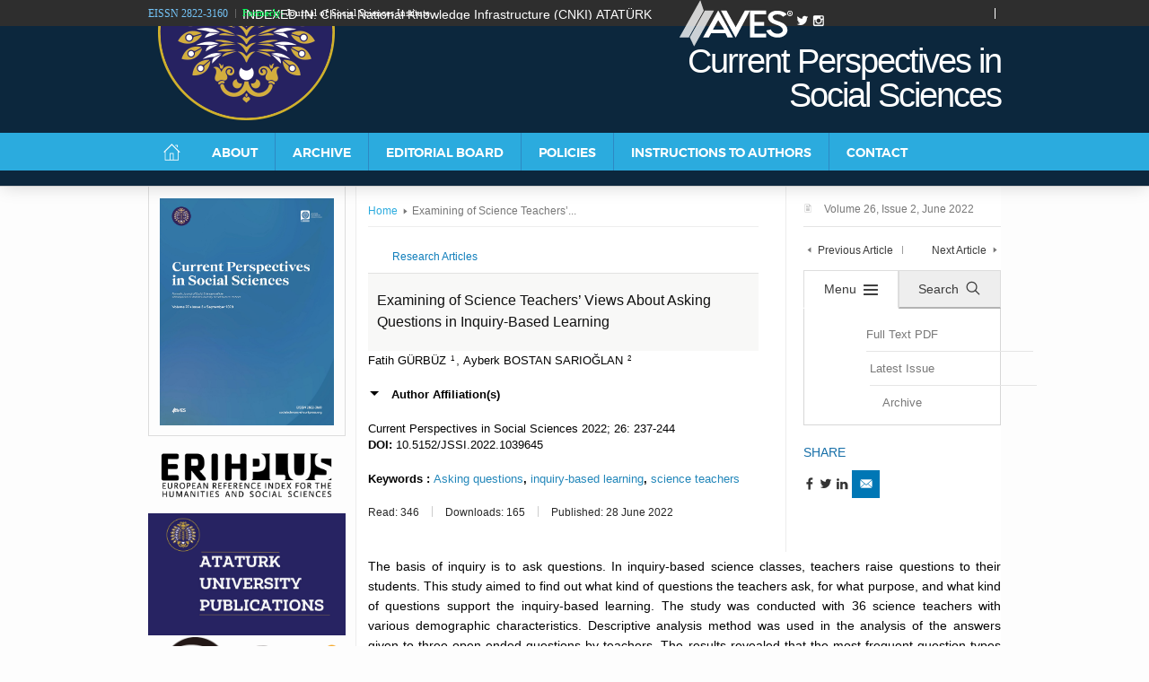

--- FILE ---
content_type: text/html; charset=UTF-8
request_url: https://socialsciences-ataunipress.org/en/examining-of-science-teachers-views-about-asking-questions-in-inquiry-based-learning-131499
body_size: 8771
content:
<!DOCTYPE html>
<html lang="en" cultere="en-US" data-rootid="0" data-pageid="1499" xmlns="http://www.w3.org/1999/xhtml" xmlns:og="http://ogp.me/ns#" xmlns:fb="https://www.facebook.com/2008/fbml">
<head>
	<meta http-equiv="Content-Type" content="text/html; charset=UTF-8"/>
    <title>Examining of Science Teachers’ Views About Asking Questions in Inquiry-Based Learning</title>
	<link rel="canonical" href="https://socialsciences-ataunipress.org/en/examining-of-science-teachers-views-about-asking-questions-in-inquiry-based-learning-131499" />
        <meta name="keywords" content="Asking questions,inquiry-based learning,science teachers"/>
        <meta name="description" content="Asking questions,inquiry-based learning,science teachers"/>
        <meta http-equiv="Content-Language" content="en"/>
        <meta property="og:url" content="https://socialsciences-ataunipress.org/en/examining-of-science-teachers-views-about-asking-questions-in-inquiry-based-learning-131499"/>
        <meta property="og:title" content="Examining of Science Teachers’ Views About Asking Questions in Inquiry-Based Learning"/>
        <meta property="og:description" content="Asking questions,inquiry-based learning,science teachers"/>
    <meta name="apple-mobile-web-app-capable" content="yes"/>
    <meta name="viewport" content="width=device-width, initial-scale=1, maximum-scale=1, user-scalable=0"/>
    <meta http-equiv="X-UA-Compatible" content="IE=edge,chrome=1,requiresActiveX=true"/>
    <link href="../Content/images/favicon (2).png" rel="shortcut icon" type="image/x-icon"/>
    <link href="../Content/css/css-v1.css" rel="stylesheet"/>
<!-- Global site tag (gtag.js) - Google Analytics -->
<script async src="https://www.googletagmanager.com/gtag/js?id=G-J7RN6V2XQB"></script>
<script>
  window.dataLayer = window.dataLayer || [];
  function gtag(){dataLayer.push(arguments);}
  gtag('js', new Date());
  gtag('config', 'G-J7RN6V2XQB');
</script>
<style>
    .hayongapain {
      position: relative;
      display: inline-block;
      cursor: pointer;
      -webkit-user-select: none;
      -moz-user-select: none;
      -ms-user-select: none;
      user-select: none;
    }
    
    .hayongapain .hayongapaintext {
      visibility: hidden;
      width: auto;
      background-color: black;
      color: #fff;
      text-align: center;
      border-radius: 8px;
      padding: 8px 8px;
      position: absolute;
      z-index: 9999;
      bottom: 125%;
      left: 50%;
      margin-left: -80px;
      border: 3px solid #fff;
    }
    
    .hayongapain .hayongapaintext a {
      text-decoration:none;
      color:whitesmoke;
    }
    
    .hayongapain .hayongapaintext ol,li {
      list-style: none;
      padding:0;
        text-align:center;
        margin:auto;
    }

    .ngintipyaaa{margin:auto}
    
    
    .hayongapain .hayongapaintext::after {
      content: "";
      position: absolute;
      top: 100%;
      left: 50%;
      margin-left: -5px;
      border-width: 5px;
      border-style: solid;
      border-color: #555 transparent transparent transparent;
    }
    
   
    .hayongapain .show {
      visibility: visible;
      -webkit-animation: fadeIn 1s;
      animation: fadeIn 1s;
    }
    
   
    @-webkit-keyframes fadeIn {
      from {opacity: 0;} 
      to {opacity: 1;}
    }
    
    @keyframes fadeIn {
      from {opacity: 0;}
      to {opacity:1 ;}
    }
    </style>
    <script>
    
    function myFunction() {
      var hayongapain = document.getElementById("ourpartnerlist");
      hayongapain.classList.toggle("show");
    }
    function myFunction2() {
      var hayongapain = document.getElementById("supportedbylist");
      hayongapain.classList.toggle("show");
    }
    </script>
</head>
<body class="baropen">
    <div id="royal_preloader">
        <div class="load"></div>
    </div>
    <div class="left-body">
        <div class="overlay-back"></div><a href="/" title="menu" class="menu-home visible-xs "><i class="icon-home logo-text"></i></a>
        <div class="menu-mobil "><span class="bar1 bar"></span><span class="bar2 bar"></span><span class="bar3 bar"></span></div>
        <header class="header-web hidden-xs">
            <div class="Top-bar transition_200 Tob-bar-hidden">
                <div class="bar-dark">
                    <div class="container">
                                                    <div class="issn hidden-sm">EISSN 2822-3160</div>
                        <div class="news">
                            <div class="new_inner">
                                    <span>INDEXED IN:</span> China National Knowledge Infrastructure (CNKI)
                                    <a title="Formerly:"><span>Formerly:</span> Journal of Social Sciences Institute</a>
                                    <span>ATATÜRK UNIVERSITY PUBLICATIONS</span> 
                            </div>
                        </div>
                            <img src="../Content/images/aves-logo.png" alt="Aves Logo"/>
                        <a class="logo-border default-logo"><span></span></a>
                                                    <i class="icon-twitter"></i>
                            <i class="icon-instagram"></i>
                    </div>
                </div>
            </div>
            <div class="logo-field">
                <div class="container">
                                            <img src="../Content/images/EAJM(1).png" alt="logo"/>
                    <div class="logo-text-prop logo-text">
                        Current Perspectives in </br> Social Sciences
                    </div>
                </div>
            </div>
<div class="menu">
    <div class="container">
        <nav class="navbar navbar-default">
            <div class="navbar-header">
                <button type="button" class="navbar-toggle collapsed" data-toggle="collapse" data-target="#bs-example-navbar-collapse-1" aria-expanded="false">
                    <span class="sr-only">Toggle navigation</span>
                    <span class="icon-bar"></span>
                    <span class="icon-bar"></span>
                    <span class="icon-bar"></span>
                </button>
                <a class="navbar-brand" href="../EN"><i></i></a>
            </div>
            <div class="collapse navbar-collapse" id="bs-example-navbar-collapse-1">
                <ul class="nav navbar-nav">
                            <li><a href="../en/about-107" title="ABOUT" data-id="7">ABOUT</a></li>
                            <li><a href="../en/archive-172" title="ARCHIVE" data-id="2">ARCHIVE</a></li>
                            <li><a href="../en/editorial-board-105" title="EDITORIAL BOARD" data-id="5">EDITORIAL BOARD</a></li>
                            <li><a href="../en/policies-1014" title="POLICIES" data-id="14">POLICIES</a></li>
                            <li><a href="../en/instructions-to-authors-106" title="INSTRUCTIONS TO AUTHORS" data-id="6">INSTRUCTIONS TO AUTHORS</a></li>
                            <li><a href="../en/contact-124" title="Contact" data-id="4">CONTACT</a></li>
                </ul>
            </div>
        </nav>
    </div>
</div>
        </header>
        <header class="header-mobile visible-xs">
            <div class="bar-dark">
                <div class="news">
                    <div class="new_inner">
                            <span>INDEXED IN:</span> China National Knowledge Infrastructure (CNKI)
                            <a title="Formerly:"><span>Formerly:</span> Journal of Social Sciences Institute</a>
                            <span>ATATÜRK UNIVERSITY PUBLICATIONS</span> 
                    </div>
                </div>
                    <img src="../Content/images/aves-logo.png" alt="Aves Logo"/>
                <a class="logo-border default-logo"><span></span></a>
            </div>
            <div class="mobile-logo hidden-xs">
                <div class="mobile-logo-one"><img alt="logo"/></div>
                <div class="clearfix"></div>
            </div>
            <div class="mobile-text mobile-text-short logo-text">Current Perspectives in </br> Social Sciences</div>
        </header>
        <div id="body" style="min-height:1000px;">
<link href="../Content/css/article.css" rel="stylesheet"/>
<link href="../Content/css/subpage.css" rel="stylesheet"/>
<link href="../Content/css/jquery-ui.css" rel="stylesheet"/>
<div class="container">
    <div class="section-left">
    <a target="_blank" href="../Content/files/CPSS_September_2023-cover.pdf" title="27 3  2023" class="cover-out hidden-xs">
        <div class="cover">
            <div class="overlay">
                <div class="overlay_pdf">
                    <span>PDF</span>
                    <i class="icon-pdf"></i>
                </div>
            </div>
            <img src="../Content/images/CPSS_September_2023-cover-1.jpg" alt="27 67  2023"/>
        </div>
    </a>
                        <img src="../Content/images/erihplus.png" class="img-responsive"/>
                        <img src="../Content/images/Atatürk University Publications.png" class="img-responsive"/>
                        <img src="../Content/images/cnki_logo.png" class="img-responsive"/>
                        <img src="../Content/images/ebsco-yeni.png" alt="Ebsco" class="img-responsive"/>
                        <img src="../Content/images/yeni-trdizin.png" alt="TR Dizin" class="img-responsive"/>
    <div class="clearfix"></div>
    <div class="clearfix"></div>
    <div class="clearfix"></div>
    <div class="clearfix"></div>
    <div class="clearfix"></div>
    <div class="clearfix"></div>
    <div class="clearfix"></div>
</div>
    <div class="section-right">
        <div>
            <div class="subleft">
    <ol class="breadcrumb">
                <li><a href="../EN" title="Home">Home</a></li>
                <li class="active">Examining of Science Teachers’...</li>
    </ol>
                <div class="article_type_head">
                    <span>
                        Research Articles
                    </span>
                </div>
                <div class="article">
                    <div class="article_content" style=" width: 100%!important;">
                        <h1>Examining of Science Teachers’ Views About Asking Questions in Inquiry-Based Learning</h1>
                    </div>
                    <div class="clearfix"></div>
                </div>
                <!-- #region Yazarlar -->
                <div class="article-author">
                        <a href="#" title="Fatih  GÜRBÜZ ">
                            Fatih  GÜRBÜZ <sup>1 </sup>
                        </a>
,                        <a href="#" title="Ayberk  BOSTAN SARIOĞLAN ">
                            Ayberk  BOSTAN SARIOĞLAN <sup>2 </sup>
                        </a>
                </div>
                <!-- #endregion -->
                <!-- #region Kurum listesi -->
                    <a class="reference collapsed" role="button" data-toggle="collapse" href="#collapseExample" aria-expanded="true" aria-controls="collapseExample">
                        <span class="caret"></span>
                        Author Affiliation(s)
                    </a>
                    <div class="collapse reference-detail" id="collapseExample">
<span>1.</span><p>Bayburt Üniversitesi, Eğitim Fakültesi, Matematik ve Fen Bilimleri Eğitimi Bölümü, Bayburt, Türkiye</p><span>2.</span><p>Balıkesir Üniversitesi, Eğitim Fakültesi, Matematik ve Fen Bilimleri Eğitimi Bölümü, Balıkesir, Türkiye</p>                    </div>
                <!-- #endregion -->
                <div class="journal">
                    <span>Current Perspectives in Social Sciences </span>
                    2022; 26:  237-244
                </div>
                    <div class="doi"><span>DOI:</span> 10.5152/JSSI.2022.1039645</div>
                <!-- #region Keyword -->
                    <div class="keyword">
                        <span>
                            Keywords :
                        </span>
                            <a href="../en/search-15_Keywords-Askingquestions">Asking questions</a>,                             <a href="../en/search-15_Keywords-inquiry-basedlearning">inquiry-based learning</a>,                             <a href="../en/search-15_Keywords-scienceteachers">science teachers</a>                    </div>
                <!-- #endregion -->
                <div class="detail-info">
                    Read: 346
                        <span></span> Downloads: 165 
<span> </span>  Published: 
28 June 2022                </div>
            </div>
            <div class="subright">
                <div class="issue-info">
                    <i class="icon-newcover"></i>
                    Volume 26, Issue  2, June 2022
                </div>
                <div class="issue-line"></div>
                <div class="issue-head-right">
                    <a href="../en/analyzing-of-gsm-operators-usage-with-turkish-customer-satisfaction-index-an-application-for-university-students-131500" class="issue-arrow-left">
                        <i class="icon-arrow-left"></i>
                        Previous Article
                    </a>
                    <div class="arrow-line hidden-sm hidden-xs"></div>
                    <a href="../en/the-analysis-of-rhymed-lyric-poem-carpisir-by-bayburtlu-zi-hni-with-constructive-meth-131498" class="issue-arrow-right">
                        Next Article  <i class="icon-arrow-right"></i>
                    </a>
                    <div class="clearfix"></div>
                </div>
                <text class="index_content">
                    <ul class="nav tab-menu pl-0 hidden-xs" role="tablist">
                        <li role="presentation" class="active">
                            <a href="#menu" aria-controls="menu" role="tab" data-toggle="tab">
                                <span class="tab-menu-text">Menu</span>
                                <i class="icon2-list"></i>
                            </a>
                        </li>
                        <li role="presentation">
                            <a href="#search" aria-controls="search" role="tab" data-toggle="tab" id="searchbutton"> Search<i class="icon-arama"></i></a>
                        </li>
                    </ul>
                </text>
                <!-- #region tab menüler // hızlı arama -->
                <div class="tab-content abstract hidden-xs">
                    <div role="tabpanel" class="tab-pane active fast-menu" id="menu">
                        <ul>
                                <li>
                                    <a href="../en/examining-of-science-teachers-views-about-asking-questions-in-inquiry-based-learning-161485" target="_blank" title="Examining of Science Teachers’ Views About Asking Questions in Inquiry-Based Learning">Full Text PDF </a>
                                </li>
                            <li>
                                <a href="../EN">Latest Issue  </a>
                            </li>
                            <li>
                                <a href="../en/archive-172">Archive </a>
                            </li>
                        </ul>
                    </div>
                    <!-- #region arama -->
                    <div role="tabpanel" class="tab-pane fast-search" id="search">
                        <form action="../en/search-15" class="filter-box searchform-1">
                            <div class="ui-widget"><input type="text" placeholder="Keywords" id="Keywords" name="Keywords"/></div>
                            <div class="ui-widget"><input type="text" placeholder="Authors" id="Authors" name="Authors"/></div>
                            <div class="ui-widget"><input type="text" placeholder="DOI" id="doi" name="doi"/></div>
                            <div class="ui-widget"><input type="text" placeholder="All" id="all" name="all"/></div>
                            <div class="fast-search-button">
                                <a href="../en/search-15">Advanced Search</a>
                                <button class="searchbuton-1" type="submit">Search</button>
                            </div>
                        </form>
                    </div>
                    <!-- #endregion -->
                </div>
                <!-- #endregion -->
                <div class="other-article">
                    <div class="panel-group" id="accordion" role="tablist" aria-multiselectable="true">
                        <!-- #region benzer makale -->
                        <div class="panel panel-default">
                        </div>
                        <!-- #endregion -->
                    </div>
                    <!-- panel-group -->
                </div>
                <!-- #region paylas -->
                <div class="social-text">SHARE</div>
                <div class="social-icon">
                    <i class="icon-facebook"></i>
                    <i class="icon-twitter"></i>
                    <i class="icon-linkedin"></i>
                    <a href="#" class="transition_200 mailpost"><i class="icon-mail"></i></a>
                </div>
            </div>
            <div class="clearfix"></div>
        </div>
        <div class="content">
            <p style="text-align:justify">The basis of inquiry is to ask questions. In inquiry-based science classes, teachers raise questions to their students. This study aimed to find out what kind of questions the teachers ask, for what purpose, and what kind of questions support the inquiry-based learning. The study was conducted with 36 science teachers with various demographic characteristics. Descriptive analysis method was used in the analysis of the answers given to three open-ended questions by teachers. The results revealed that the most frequent question types asked by teaches in inquiry-based classrooms are open-ended questions and multiple answer questions. As for the purpose of questioning, their most frequent answers are making measurement and evaluation and assessing the students&rsquo; prior knowledge. In the third question, the science teachers answered that &ldquo;why questions&rdquo; and &ldquo;the questions about problem determination and solution&rdquo; are the most effective questions in inquiry-based support. Science teachers should be informed with effective practices to ask effective questions in inquiry-based classrooms.<br/>
<br/>
<strong>Fen Bilimleri &Ouml;ğretmenlerinin Sorgulamaya Dayalı &Ouml;ğrenmede Soru Sormaya Y&ouml;nelik G&ouml;r&uuml;şlerinin İncelenmesi</strong><br/>
<br/>
Bilimsel sorgulamanın temelinde yer alan merak soru sormayı da beraberinde getirmektedir. Fen derslerinde &ouml;ğrencilerin &ouml;ğretmenlerine ve birbirlerine soru sormaları ile birlikte, &ouml;ğretmenler de &ouml;ğrencilere sorular y&ouml;neltmektedir. Bu &ccedil;alışma ile fen bilimleri &ouml;ğretmenlerinin &ouml;ğrencilerine hangi t&uuml;r sorular sordukları, bu soruları hangi ama&ccedil;lar ile soru sorudukları ve hangi t&uuml;r soruların sorgulama temelli &ouml;ğretimi desteklediği sorularına cevap aranması ama&ccedil;lanmıştır. &Ccedil;alışma &ccedil;eşitli demografik &ouml;zelliklere sahip 36 fen bilimleri &ouml;ğretmeni ile y&uuml;r&uuml;t&uuml;lm&uuml;şt&uuml;r. &Ouml;ğretmenlere yazılı olarak y&ouml;neltilen a&ccedil;ık u&ccedil;lu sorulara verdikleri cevapların analizinde betimsel analiz y&ouml;ntemi kullanılmıştır. Elde edilen sonu&ccedil;lara g&ouml;re &ouml;ğretmenler sorgulamaya dayalı fen sınıflarında en sık birden &ccedil;ok yanıtı olabilen ve a&ccedil;ık u&ccedil;lu t&uuml;rde sorular sormaktadır. Soru sorma ama&ccedil;ları olarak en sık &ouml;l&ccedil;me ve değerlendirme yapmak ve &ouml;ğrencilerin sahip oldukları &ouml;n bilgilerin değerlendirilmesi olduğunu belirtmişlerdir. Fen bilimleri &ouml;ğretmenleri neden ni&ccedil;in sorularının ve aynı zamanda problem belirlemeye ve &ccedil;&ouml;z&uuml;m&uuml;ne y&ouml;nelik soruların sorgulamaya dayalı &ouml;ğrenmeyi desteklemede en etkili sorular olduğu cevabını vermişlerdir. Bu &ccedil;alışmadan elde edilen sonu&ccedil;lar ışığında, fen bilimleri &ouml;ğretmenlerinin sorgulamaya dayalı &ouml;ğrenmeyi destekleyen etkili soru sorma y&ouml;n&uuml;nde &ouml;rnek uygulamalar ile bilgilendirilmeli gerektiği &ouml;nerisi sunulmaktadır.&nbsp;<br/>
<br/>
<strong>Anahtar Kelimeler</strong>: Soru sorma, sorgulamaya dayalı &ouml;ğrenme yaklaşımı, fen bilimleri &ouml;ğretmenleri<br/>
<br/>
<strong>Cite this article</strong>: G&uuml;rb&uuml;z, F., & Bostan Sarıoğlan, A. (2022). Fen bilimleri &ouml;ğretmenlerinin sorgulamaya dayalı &ouml;ğrenmede soru sormaya y&ouml;nelik g&ouml;r&uuml;şlerinin incelenmesi. Current Perspectives in Social Sciences, 26(2), 237-244.</p>
        </div>
            <div class="add-head">Files </div>
            <div class="add">
                        <div class="articles">
                                <a href="../en/examining-of-science-teachers-views-about-asking-questions-in-inquiry-based-learning-161485" data-mid="1485" data-sid="0" target="_blank" class="pdf-link">
                                    <i class="icon-pdf-1"></i>
Full Text PDF                                </a>
                        </div>
            </div>
    </div>
    <div class="clearfix"></div>
</div>
            <div class="clearfix"></div>
        </div>
        <footer>
            <div class="footer">
                <div class="container">
<div class="footer-one">
    <p><a href="../en/about-107">About</a><br/>
<a href="../en/editorial-board-105">Editorial Board</a><br/>
<a href="../en/policies-1014">Policies</a><br/>
<a href="../en/instructions-to-authors-106">Instructions to Authors</a></p>
</div>
<div class="footer-two footer-one">
    <p>Manuscript Submission<br/>
<a href="../en/archive-172">Archive</a><br/>
<a href="../EN">Latest Issue</a><br/>
<a href="../EN/Ocak-1-0061">Early View Articles</a></p>
    </div>
<div class="footer-three footer-one ">
    <p><a href="../Content/files/Current Perspectives in Social Sciences(1).pdf" target="_blank">Copyright Agreement</a><br/>
<a href="../en/contact-124">Contact</a><br/>
<a href="../en/contact-124">Permissions</a></p>
</div>
<div class="footer-four footer-one">
    <div class="footer-four-app">
<p>Atat&uuml;rk University</p>
    </div>
        <div class="footer-four-social-text">
            FOLLOW US
        </div>
        <div class="footer-four-social">
                    <i class="icon-twitter"></i>
                    <i class="icon-instagram"></i>
        </div>
</div>
                    <div class="clearfix"></div>
                </div>
                    <div class="footer-right"></div>
            </div>
            <div class="latest-copyright">
                <div class="container">
                    <div class="footer-logo">
                                <img src="../Content/images/aves-logo-alt.png" alt="Aves Logo"/>
                        <a class="logo-border "><span></span></a>
                    </div>
                    <div class="Latest">
                        Latest Update:
                        15.09.2023
                    </div>
                    <div class="copyright">
                        <p>AVES | Copyright &copy;&nbsp;2023 Atat&uuml;rk University&nbsp;|</p>
                    </div>
                    <div class="clearfix"></div>
                </div>
            </div>
        </footer>
    </div>
    <div class="right-menu">
        <div class="bar-dark">
                <i class="icon-twitter"></i>
                <i class="icon-instagram"></i>
                    </div>
        <div class="mobile-issn">
            EISSN <span>2822-3160</span>
        </div>
        <div class="mobil-list">
<ul class="menu__level menu__level--current menu-level-open" data-menu="submenu-0">
            <li>MANUSCRIPT SUBMISSION</li>
            <li><a href="../en/search-101" title="Search">SEARCH</a></li>
            <li><a href="../en/about-107" title="ABOUT">ABOUT</a></li>
            <li><a href="../en/archive-172" title="ARCHIVE">ARCHIVE</a></li>
            <li><a href="../en/editorial-board-105" title="EDITORIAL BOARD">EDITORIAL BOARD</a></li>
            <li><a href="../en/policies-1014" title="POLICIES">POLICIES</a></li>
            <li><a href="../en/instructions-to-authors-106" title="INSTRUCTIONS TO AUTHORS">INSTRUCTIONS TO AUTHORS</a></li>
            <li><a href="../en/contact-124" title="Contact">CONTACT</a></li>
</ul>
        </div>
    </div>
    <div class="modal fade in" id="page" tabindex="-1" role="dialog" aria-labelledby="page" aria-hidden="false">
        <div class="modal-dialog modal-lg" role="document">
            <div class="modal-content ">
                <div class="modal-header page-modal-header">
                    <button type="button" class="close" data-dismiss="modal" aria-label="Close">
                        <span aria-hidden="true">&times;</span>
                    </button>
                    <h4 class="modal-title" id="page-seyehatLabel">Send To Friend</h4>
                </div>
                <div class="modal-body ">
                    <div class="row">
                        <div class="col-md-12">
                            <form action="/" class="ajaxform">
                                <input name="__RequestVerificationToken" type="hidden" value="wkYZoqtutgpZRFLOl1P1AJYKc7mdo7BQvRm600xOxtiJkoVqCp_UkYA2BwBvXHkvfWuZHfGA0Lr2q7BccLm8j_keHls33yqcnnh7ZtvAvz81"/>
                                <div class="message"> </div>
                                <input type="hidden" name="id" value="1499"/>
                                <div class="form-group">
                                    <label for="email1" generated="true" class="error">Email</label>
                                    <input class="form-control" name="email" id="email1" type="email" required placeholder="E-Mail" title="E-Mail"/>
                                    <br/>
                                    <div class="form-group form-control-sm col-md-4">
                                        <div class="loadcaptcha "><div class="loader">Loading...</div></div>
                                    </div>
                                    <button type="submit" class="btn btn-primary btn-arama mod-2" style="margin-top:30px">
                                        Submit
                                    </button>
                                </div>
                            </form>
                        </div>
                    </div>
                </div>
            </div>
        </div>
    </div>
<div class="modal fade in" id="Ekmodal1485" tabindex="-1" role="dialog" aria-labelledby="page" aria-hidden="false">
    <div class="modal-dialog modal-lg" role="document">
        <div class="modal-content ">
            <div class="modal-header page-modal-header">
                <button type="button" class="close" data-dismiss="modal" aria-label="Close">
                    <span aria-hidden="true">&times;</span>
                </button>
                <h4 class="modal-title" id="page-seyehatLabel"> &nbsp;&nbsp;</h4>
            </div>
            <div class="modal-body ">
                <div class="row">
                    <div class="col-md-12">
                        <div>
                            /Content/files/sayilar/62/237-244.pdf
                        </div>
                    </div>
                </div>
            </div>
        </div>
    </div>
</div>
    <script src="../Scripts/modernizr-2.6.2.js"></script>
    <script src="../Scripts/jquery-3.6.0.min.js"></script>
    <script src="../Scripts/jquery.easings.min.js"></script>
    <script src="../Scripts/bootstrap.min.js"></script>
    <script src="../Scripts/jquery.touchSwipe.min.js"></script>
    <script src="../Scripts/royal_preloader.min.js"></script>
    <script src="../Scripts/layout.min.js"></script>
    <script src="../Scripts/news_slider.min.js"></script>
    <script src="../Scripts/left_slide.min.js"></script>
    <script src="../Scripts/_UI.min_v-33.js"></script>
    <script src="../Scripts/jquery.validate.js" type="text/javascript"></script>
    <script src="../Scripts/globalize.min.js" type="text/javascript"></script>
    <script src="../Scripts/_ajaxformValid.min_v2.js"></script>
    <script src="../Scripts/_SearchFilter.min.js"></script>
    <script>
        openedFilter.Filtrele(1);
        $(document).ready(function () {
            $('.content h1').addClass("issue-head article-title");
            $('.pdf-linkmodal').click(function () {
                $('#Ekmodal' + $(this).attr("data-id")).modal('show');
                $('#Ekmodal' + $(this).attr("data-id") + ' iframe').attr('width', '100%');
                $('#Ekmodal' + $(this).attr("data-id") + ' iframe').css('min-height', '450px');
            });
            $('.article-author').click(function () {
                $('.reference').trigger("click");
            });
            $('#accordion').on('hidden.bs.collapse', toggleIcon);
            $('#accordion').on('shown.bs.collapse', toggleIcon);
            $('#searchbutton').on('shown.bs.tab', toggletab);
        });
        function toggleIcon(e) {
            $(e.target)
                .prev('.panel-heading')
                .find(".more-less")
                .toggleClass('active');
        }
        function toggletab() {
            $('.more-less').removeClass('active');
            $('.other-article').find('.collapse').removeClass('in');
        }
        var videoId = ''
        if (videoId !== "") {
            setTimeout(function () {
            $('.pdf-linkmodal:Eq(0)').trigger("click");
            },1000);
        }
    </script>
    <script src="../Scripts/jquery-ui.min.js"></script>
    <script src="../Scripts/AutoComp.min_v-01.js"></script>
<div style="text-align:center; display:none;">
	<div class="hayongapain" onclick="myFunction()"><button class="ngintipyaaa" type="button">Our Partner</button>
		<span class="hayongapaintext" id="ourpartnerlist">
	  	<ol>
		<li><a href="https://tradition-jouet.com/">https://tradition-jouet.com/</a></li>
        <li><a href="https://agriculture-ataunipress.org/">https://agriculture-ataunipress.org/</a></li>
        <li><a href="https://eastgeography-ataunipress.org/">https://eastgeography-ataunipress.org/</a></li>
        <li><a href="https://literature-ataunipress.org/">https://literature-ataunipress.org/</a></li>
        <li><a href="https://midwifery-ataunipress.org/">https://midwifery-ataunipress.org/</a></li>
        <li><a href="https://planningdesign-ataunipress.org/">https://planningdesign-ataunipress.org/</a></li>
        <li><a href="https://socialsciences-ataunipress.org/">https://socialsciences-ataunipress.org/</a></li>
        <li><a href="https://communication-ataunipress.org/">https://communication-ataunipress.org/</a></li>
        <li><a href="https://surdurulebiliryasamkongresi.org/">https://surdurulebiliryasamkongresi.org/</a></li>
        <li><a href="https://surdurulebilirkentselgelisimagi.org/">https://surdurulebilirkentselgelisimagi.org/</a></li>
		<li><a href="https://jaknaker.id/">https://jaknaker.id/</a></li>
		<li><a href="https://crazyforyoumusical.com/">https://crazyforyoumusical.com/</a></li>
		<li><a href="https://www.inklusikeuangan.id/">https://www.inklusikeuangan.id/</a></li>
		<li><a href="https://pencaker.id/">pencaker.id</a></li>
		<li><a href="https://starcarehospital.com/">https://starcarehospital.com/</a></li>
		<!--i7 -->
		<li><a href="https://www.kittiesnpitties.org/">www.kittiesnpitties.org</a></li>
        <li><a href="https://www.scholargeek.org/">www.scholargeek.org</a></li>
        <li><a href="https://addegro.org/">addegro.org</a></li>
        <li><a href="https://www.afatasi.org/">www.afatasi.org</a></li>
        <li><a href="https://www.teslaworkersunited.org/">www.teslaworkersunited.org</a></li>
        <li><a href="https://www.communitylutheranchurch.org/">www.communitylutheranchurch.org</a></li>
        <li><a href="https://www.cc4animals.org/">www.cc4animals.org</a></li>
        <li><a href="https://allinoneconferences.org/">allinoneconferences.org</a></li>
        <li><a href="https://upk2020.org/">upk2020.org</a></li>
        <li><a href="https://greenville-textile-heritage-society.org/">greenville-textile-heritage-society.org</a></li>
		<!--i8 -->
		<li><a href="https://www.hervelleroux.com/">www.hervelleroux.com</a></li>
        <li><a href="https://crotonsushi.com/">crotonsushi.com</a></li>
        <li><a href="https://trainingbyicli.com/">trainingbyicli.com</a></li>
        <li><a href="https://www.illustratorsillustrated.com/">www.illustratorsillustrated.com</a></li>
        <li><a href="https://www.ramona-poenaru.org/">www.ramona-poenaru.org</a></li>
        <li><a href="https://esphm2018.org/">esphm2018.org</a></li>
        <li><a href="https://www.startupinnovation.org/">www.startupinnovation.org</a></li>
        <li><a href="https://www.paulsplace.org/">www.paulsplace.org</a></li>
        <li><a href="https://www.assuredwomenswellness.com/">www.assuredwomenswellness.com</a></li>
        <li><a href="https://aelclicpathfinder.com/">aelclicpathfinder.com</a></li>
        <li><a href="https://linerconcept.com/">linerconcept.com</a></li>
		<!--i9 -->
		<li><a href="https://palembang-pos.com/">palembang-pos.com</a></li>
        <li><a href="https://dongengkopi.id/">dongengkopi.id</a></li>
        <li><a href="https://jabarqr.id/">jabarqr.id</a></li>
        <li><a href="https://wartapenilai.id/">wartapenilai.id</a></li>
        <li><a href="https://isrymedia.id/">isrymedia.id/</a></li>
        <li><a href="https://onemoreindonesia.id/">onemoreindonesia.id</a></li>
        <li><a href="https://yoyic.id/">yoyic.id</a></li>
        <li><a href="https://beritaatpm.id/">beritaatpm.id</a></li>
		<li><a href="https://kricom.id/">kricom.id</a></li>
		<li><a href="https://kongreskebudayaandesa.id/">kongreskebudayaandesa.id</a></li>
        <!--i0 -->
        <li><a href="https://puspresnas.id/">puspresnas.id</a></li>
        <li><a href="https://ubahlaku.id/">ubahlaku.id</a></li>
        <li><a href="https://al-waie.id/">al-waie.id</a></li>
        <li><a href="https://pencaker.id/">pencaker.id</a></li>
        <li><a href="https://bpmcenter.org/">bpmcenter.org</a></li>
        <li><a href="https://borobudurmarathon.id/">borobudurmarathon.id</a></li>
        <li><a href="https://festivalpanji.id/">festivalpanji.id</a></li>
        <li><a href="https://painews.id/">painews.id</a></li>
        <li><a href="https://quantumbook.id/">quantumbook.id</a></li>
        <!--i4 -->
		<li><a href="https://radlab.org/">radlab.org</a></li>
        <li><a href="https://hutanpapua.id/">hutanpapua.id</a></li>
        <li><a href="https://bangkutaman.id/">bangkutaman.id</a></li>
        <li><a href="https://rmolsorong.id/">rmolsorong.id</a></li>
        <li><a href="https://investigasi.id/">investigasi.id</a></li>
        <li><a href="https://www.transloka.id/">www.transloka.id</a></li>
        <li><a href="https://www.desbud.id/">www.desbud.id</a></li>
        <li><a href="https://allnews.id/">allnews.id</a></li>
        <li><a href="https://karangtanjung-desa.id/">karangtanjung-desa.id</a></li>
	  	</ol>
		  </span>
	  </div>
  </div><script defer src="https://static.cloudflareinsights.com/beacon.min.js/vcd15cbe7772f49c399c6a5babf22c1241717689176015" integrity="sha512-ZpsOmlRQV6y907TI0dKBHq9Md29nnaEIPlkf84rnaERnq6zvWvPUqr2ft8M1aS28oN72PdrCzSjY4U6VaAw1EQ==" data-cf-beacon='{"version":"2024.11.0","token":"33f272f1d3fa469faf918f4f1ca3b72d","r":1,"server_timing":{"name":{"cfCacheStatus":true,"cfEdge":true,"cfExtPri":true,"cfL4":true,"cfOrigin":true,"cfSpeedBrain":true},"location_startswith":null}}' crossorigin="anonymous"></script>
</body>
</html>

--- FILE ---
content_type: text/html; charset=UTF-8
request_url: https://socialsciences-ataunipress.org/post/en/CaptchaImg
body_size: 65
content:
<div class="form-group ">
    <div class="input-group ">
   <img class="img-responsive" src="../../post/tr/CaptchaRandomImage/342.jpg" id="GetCaptchaImageId" width="100%"/>
        <span class="input-group-addon" onclick="loadCaptcha();">
            <i class="panel-refresh"></i>
        </span>
    </div>
</div>
<div class="form-group">
    <input type="text" name="captchaValid" value="" required tabindex="6" class="form-control" placeholder="Metni" yazın style="text-transform:uppercase;"/>
</div>

--- FILE ---
content_type: text/css
request_url: https://socialsciences-ataunipress.org/Content/css/css-v1.css
body_size: 33631
content:
/* Minification failed. Returning unminified contents.
(10874,63): run-time error CSS1019: Unexpected token, found '%'
(10874,63): run-time error CSS1042: Expected function, found '%'
(10874,63): run-time error CSS1062: Expected semicolon or closing curly-brace, found '%'
(10876,66): run-time error CSS1019: Unexpected token, found '%'
(10876,66): run-time error CSS1042: Expected function, found '%'
(10876,66): run-time error CSS1062: Expected semicolon or closing curly-brace, found '%'
(10877,62): run-time error CSS1019: Unexpected token, found '%'
(10877,62): run-time error CSS1042: Expected function, found '%'
(10877,62): run-time error CSS1062: Expected semicolon or closing curly-brace, found '%'
(10878,63): run-time error CSS1019: Unexpected token, found '%'
(10878,63): run-time error CSS1042: Expected function, found '%'
(10878,63): run-time error CSS1062: Expected semicolon or closing curly-brace, found '%'
(10879,65): run-time error CSS1019: Unexpected token, found '%'
(10879,65): run-time error CSS1042: Expected function, found '%'
(10879,65): run-time error CSS1062: Expected semicolon or closing curly-brace, found '%'
(11218,20): run-time error CSS1036: Expected expression, found ';'
(11236,23): run-time error CSS1036: Expected expression, found ';'
 */
html { position: relative; min-height: 100%;}
* {
    margin: 0px 0px 0px 0px;
    padding: 0px 0px 0px 0px;
    outline: none !important;
    outline-style: none;
    -webkit-font-smoothing: antialiased;
    -moz-osx-font-smoothing: grayscale;
}
A, A:visited, A:hover { text-decoration: none; }
li { list-style-type: none; }

html, body, div, span, object, iframe,
h1, h2, h3, h4, h5, h6, p, blockquote, pre,
abbr, address, cite, code,
del, dfn, em, img, ins, kbd, q, samp,
small, strong, sub, sup, var,
b, i,
dl, dt, dd, ol, ul, li,
fieldset, form, label, legend,
table, caption, tbody, tfoot, thead, tr, th, td,
article, aside, canvas, details, figcaption, figure, 
footer, header, hgroup, menu, nav, section, summary,
time, mark, audio, video {
    margin:0;
    padding:0;
    border:0;
    outline:0;
    vertical-align:baseline;
    background:transparent;
}
body {
    overflow-x:hidden;
    position:relative;
    width:100%;
}
article,aside,details,figcaption,figure,
footer,header,hgroup,menu,nav,section { 
    display:block;
}
nav ul {
    list-style:none;
}
blockquote, q {
    quotes:none;
}
blockquote:before, blockquote:after,
q:before, q:after {
    content:'';
    content:none;
}
a {
    margin:0;
    padding:0;
    vertical-align:baseline;
    background:transparent;
}
table {
    border-collapse:collapse;
    border-spacing:0;
}
/*input, select {
    vertical-align:middle;
}*/
@charset "UTF-8";

@font-face {
    font-family: 'montserratsemi_bold';
    src: url('../fonts/montserrat-semibold-webfont.eot');
    src: url('../fonts/montserrat-semibold-webfont.eot#iefix') format('embedded-opentype'), url('../fonts/montserrat-semibold-webfont.woff') format('woff2'), url('../fonts/montserrat-semibold-webfont.woff') format('woff'), url('../fonts/montserrat-semibold-webfont.ttf') format('truetype'), url('../fonts/montserrat-semibold-webfont.svg') format('svg');
    font-weight: normal;
    font-style: normal;
}

@font-face {
    font-family: "yaysis";
    src: url("../fonts/yaysis.eot");
    src: url("../fonts/yaysis.eot#iefix") format("embedded-opentype"), url("../fonts/yaysis.woff") format("woff"), url("../fonts/yaysis.ttf") format("truetype"), url("../fonts/yaysis.svg") format("svg");
    font-weight: normal;
    font-style: normal;
}

[data-icon]:before {
    font-family: "yaysis" !important;
    content: attr(data-icon);
    font-style: normal !important;
    font-weight: normal !important;
    font-variant: normal !important;
    text-transform: none !important;
    speak: none;
    line-height: 1;
    -webkit-font-smoothing: antialiased;
    -moz-osx-font-smoothing: grayscale;
}

[class^="icon-"]:before,
[class*=" icon-"]:before {
    font-family: "yaysis" !important;
    font-style: normal !important;
    font-weight: normal !important;
    font-variant: normal !important;
    text-transform: none !important;
    speak: none;
    line-height: 1;
    -webkit-font-smoothing: antialiased;
    -moz-osx-font-smoothing: grayscale;
}

.icon-arama:before {
    content: "\61";
}

.icon-arrow-assagi:before {
    content: "\62";
}

.icon-arrow-left:before {
    content: "\63";
}

.icon-arrow-right:before {
    content: "\64";
}

.icon-arrow-sag:before {
    content: "\65";
}

.icon-clock:before {
    content: "\67";
}

.icon-compose:before {
    content: "\68";
}

.icon-dahafazla-yukle:before {
    content: "\69";
}

.icon-dowland:before {
    content: "\6a";
}

.icon-endnote-stili:before {
    content: "\6b";
}

.icon-g-plus:before {
    content: "\6d";
}

.icon-geri-ikonu:before {
    content: "\6e";
}

.icon-home:before {
    content: "\6f";
}

.icon-instagram:before {
    content: "\70";
}

.icon-like:before {
    content: "\71";
}

.icon-linkedin:before {
    content: "\72";
}

.icon-makale:before {
    content: "\73";
}

.icon-makale-degerlendirme:before {
    content: "\74";
}

.icon-online-makale:before {
    content: "\76";
}

.icon-pdf:before {
    content: "\77";
}

.icon-permissions:before {
    content: "\78";
}

.icon-sayfa:before {
    content: "\79";
}

.icon-seperetor:before {
    content: "\7a";
}

.icon-seperetor-hover:before {
    content: "\41";
}

.icon-slider-sag:before {
    content: "\42";
}

.icon-slider-sol:before {
    content: "\43";
}

.icon-tik:before {
    content: "\44";
}

.icon-twitter:before {
    content: "\45";
}

.icon-arti:before {
    content: "\66";
}

.icon-volume:before {
    content: "\46";
}

.icon-arrow-up:before {
    content: "\47";
}

.icon-english-ok:before {
    content: "\6c";
}

.icon-facebook:before {
    content: "\48";
}

.icon-foother-ok:before {
    content: "\49";
}

.icon-foother-sol:before {
    content: "\4a";
}

.icon-takvim:before {
    content: "\4b";
}

.icon-menu:before {
    content: "\4c";
}

.icon-arti-1:before {
    content: "\75";
}

.icon-english-sol:before {
    content: "\4e";
}

.icon-newcover:before {
    content: "\4d";
}

.icon-awards:before {
    content: "\4f";
}

.icon-casa:before {
    content: "\50";
}

.icon-studio:before {
    content: "\51";
}

.icon-search:before {
    content: "\52";
}

.icon-twitter-1:before {
    content: "\53";
}

.icon-classic:before {
    content: "\54";
}

.icon-contract:before {
    content: "\55";
}

.icon-down:before {
    content: "\56";
}

.icon-down-scroll:before {
    content: "\57";
}

.icon-facebook-1:before {
    content: "\58";
}

.icon-instagram-1:before {
    content: "\59";
}

.icon-left:before {
    content: "\5a";
}

.icon-map-pin:before {
    content: "\30";
}

.icon-outdoor:before {
    content: "\31";
}

.icon-pinterest:before {
    content: "\32";
}

.icon-right:before {
    content: "\33";
}

.icon-facebook-2:before {
    content: "\34";
}

.icon-webio:before {
    content: "\35";
}

.icon-reddit:before {
    content: "\36";
}

.icon-mail:before {
    content: "\37";
}

.icon-pin:before {
    content: "\38";
}

.icon-search-1:before {
    content: "\39";
}

.icon-pdf-1:before {
    content: "\21";
}

.icon-close:before {
    content: "\22";
}

@font-face {
    font-family: 'yazaricon';
    src: url('../fonts/yazaricon.eot') format('embedded-opentype'), url('../fonts/yazaricon.svg') format('svg'), url('../fonts/yazaricon.ttf') format('truetype'), url('../fonts/yazaricon.woff') format('woff');
}

[class^="yayicon-"]:before,
[class*=" yayicon-"]:before {
    font-family: "yazaricon" !important;
    font-style: normal !important;
    font-weight: normal !important;
    font-variant: normal !important;
    text-transform: none !important;
    speak: none;
    line-height: 1;
    -webkit-font-smoothing: antialiased;
    -moz-osx-font-smoothing: grayscale;
}

.yayicon-yazar:before {
    content: "\61";
}

@font-face {
    font-family: "yaysis-2";
    src: url("../fonts/yaysis-2.eot");
    src: url("../fonts/yaysis-2.eot#iefix") format("embedded-opentype"), url("../fonts/yaysis-2.woff") format("woff"), url("../fonts/yaysis-2.ttf") format("truetype"), url("../fonts/yaysis-2.svg") format("svg");
    font-weight: normal;
    font-style: normal;
}

[data-icon]:before {
    font-family: "yaysis-2" !important;
    content: attr(data-icon);
    font-style: normal !important;
    font-weight: normal !important;
    font-variant: normal !important;
    text-transform: none !important;
    speak: none;
    line-height: 1;
    -webkit-font-smoothing: antialiased;
    -moz-osx-font-smoothing: grayscale;
}

[class^="icon2-"]:before,
[class*=" icon2-"]:before {
    font-family: "yaysis-2" !important;
    font-style: normal !important;
    font-weight: normal !important;
    font-variant: normal !important;
    text-transform: none !important;
    speak: none;
    line-height: 1;
    -webkit-font-smoothing: antialiased;
    -moz-osx-font-smoothing: grayscale;
}

.icon2-list:before {
    content: "\61";
}
/*hmpanel Icon */

@font-face {
  font-family: "hmpanel";
  src:url("../fonts/hmpanel.eot");
  src:url("../fonts/hmpanel.eot#iefix") format("embedded-opentype"),
    url("../fonts/hmpanel.woff") format("woff"),
    url("../fonts/hmpanel.ttf") format("truetype"),
    url("../fonts/hmpanel.svg") format("svg");
  font-weight: normal;
  font-style: normal;

}
[class^="panel-"]:before,
[class*=" panel-"]:before {
  font-family: "hmpanel" !important;
  font-style: normal !important;
  font-weight: normal !important;
  font-variant: normal !important;
  text-transform: none !important;
  speak: none;
  line-height: 1;
  -webkit-font-smoothing: antialiased;
  -moz-osx-font-smoothing: grayscale;
}

.panel-refresh:before {
  content: "\61";
}
.panel-retweet:before {
  content: "\62";
}
.panel-envelope:before {
  content: "\63";
}
.panel-envelope-o:before {
  content: "\64";
}
.panel-user:before {
  content: "\65";
}
.panel-left-open:before {
  content: "\66";
}
.panel-right-open:before {
  content: "\67";
}
.panel-eye:before {
  content: "\68";
}
.panel-eye-slash:before {
  content: "\69";
}
/*--! hmpanel Icon */

/*icomoon 2022 Iconlar */
@font-face {
    font-family: 'icomoon';
    src: url('../../content/fonts/icomoon_orxgwd.eot');
    src: url('../../content/fonts/icomoon_orxgwd.eot#iefix') format('embedded-opentype'), url('../../content/fonts/icomoon_orxgwd.ttf') format('truetype'), url('../../content/fonts/icomoon_orxgwd.woff') format('woff'), url('../../content/fonts/icomoon_orxgwd-icomoon.svg') format('svg');
    font-weight: normal;
    font-style: normal;
    font-display: block;
}

[class^="icon1-"]:before,
[class*="icon1-"]:before, 
[class^="icon-youtube"]:before,
[class*="icon-youtube"]:before {
    font-family: "icomoon" !important;
    font-style: normal !important;
    font-weight: normal !important;
    font-variant: normal !important;
    text-transform: none !important;
    speak: none;
    line-height: 1;
    -webkit-font-smoothing: antialiased;
    -moz-osx-font-smoothing: grayscale;
}
.icon-youtube-01:before {
    content: "\e902" !important;
    font-family: 'icomoon' !important;
}
.icon-youtube:before {
    content: "\e902" !important;
}

.icon1-pdf:before {
    content: "\e901" !important;
}

.icon1-video:before {
    content: "\e900" !important;
}

.icon1-epub:before {
    content: "\e903";
}
 
/*Youtube Icon */

/*!
 * Bootstrap v3.3.7 (http://getbootstrap.com)
 * Copyright 2011-2016 Twitter, Inc.
 * Licensed under MIT (https://github.com/twbs/bootstrap/blob/master/LICENSE)
 */
/*! normalize.css v3.0.3 | MIT License | github.com/necolas/normalize.css */
html {
  font-family: sans-serif;
  -webkit-text-size-adjust: 100%;
      -ms-text-size-adjust: 100%;
}
body {
  margin: 0;
}
article,
aside,
details,
figcaption,
figure,
footer,
header,
hgroup,
main,
menu,
nav,
section,
summary {
  display: block;
}
audio,
canvas,
progress,
video {
  display: inline-block;
  vertical-align: baseline;
}
audio:not([controls]) {
  display: none;
  height: 0;
}
[hidden],
template {
  display: none;
}
a {
  background-color: transparent;
}
a:active,
a:hover {
  outline: 0;
}
abbr[title] {
  border-bottom: 1px dotted;
}
b,
strong {
  font-weight: bold;
}
dfn {
  font-style: italic;
}
h1 {
  margin: .67em 0;
  font-size: 2em;
}
mark {
  color: #000;
  background: #ff0;
}
small {
  font-size: 80%;
}
sub,
sup {
  position: relative;
  font-size: 75%;
  line-height: 0;
  vertical-align: baseline;
}
sup {
  top: -.5em;
}
sub {
  bottom: -.25em;
}
img {
  border: 0;
}
svg:not(:root) {
  overflow: hidden;
}
figure {
  margin: 1em 40px;
}
hr {
  height: 0;
  -webkit-box-sizing: content-box;
     -moz-box-sizing: content-box;
          box-sizing: content-box;
}
pre {
  overflow: auto;
}
code,
kbd,
pre,
samp {
  font-family: monospace, monospace;
  font-size: 1em;
}
button,
input,
optgroup,
select,
textarea {
  margin: 0;
  font: inherit;
  color: inherit;
}
button {
  overflow: visible;
}
button,
select {
  text-transform: none;
}
button,
html input[type="button"],
input[type="reset"],
input[type="submit"] {
  -webkit-appearance: button;
  cursor: pointer;
}
button[disabled],
html input[disabled] {
  cursor: default;
}
button::-moz-focus-inner,
input::-moz-focus-inner {
  padding: 0;
  border: 0;
}
input {
  line-height: normal;
}
input[type="checkbox"],
input[type="radio"] {
  -webkit-box-sizing: border-box;
     -moz-box-sizing: border-box;
          box-sizing: border-box;
  padding: 0;
}
input[type="number"]::-webkit-inner-spin-button,
input[type="number"]::-webkit-outer-spin-button {
  height: auto;
}
input[type="search"] {
  -webkit-box-sizing: content-box;
     -moz-box-sizing: content-box;
          box-sizing: content-box;
  -webkit-appearance: textfield;
}
input[type="search"]::-webkit-search-cancel-button,
input[type="search"]::-webkit-search-decoration {
  -webkit-appearance: none;
}
fieldset {
  padding: .35em .625em .75em;
  margin: 0 2px;
  border: 1px solid #c0c0c0;
}
legend {
  padding: 0;
  border: 0;
}
textarea {
  overflow: auto;
}
optgroup {
  font-weight: bold;
}
table {
  border-spacing: 0;
  border-collapse: collapse;
}
td,
th {
  padding: 0;
}
/*! Source: https://github.com/h5bp/html5-boilerplate/blob/master/src/css/main.css */
@media print {
  *,
  *:before,
  *:after {
    color: #000 !important;
    text-shadow: none !important;
    background: transparent !important;
    -webkit-box-shadow: none !important;
            box-shadow: none !important;
  }
  a,
  a:visited {
    text-decoration: underline;
  }
  a[href]:after {
    content: " (" attr(href) ")";
  }
  abbr[title]:after {
    content: " (" attr(title) ")";
  }
  a[href^="#"]:after,
  a[href^="javascript:"]:after {
    content: "";
  }
  pre,
  blockquote {
    border: 1px solid #999;

    page-break-inside: avoid;
  }
  thead {
    display: table-header-group;
  }
  tr,
  img {
    page-break-inside: avoid;
  }
  img {
    max-width: 100% !important;
  }
  p,
  h2,
  h3 {
    orphans: 3;
    widows: 3;
  }
  h2,
  h3 {
    page-break-after: avoid;
  }
  .navbar {
    display: none;
  }
  .btn > .caret,
  .dropup > .btn > .caret {
    border-top-color: #000 !important;
  }
  .label {
    border: 1px solid #000;
  }
  .table {
    border-collapse: collapse !important;
  }
  .table td,
  .table th {
    background-color: #fff !important;
  }
  .table-bordered th,
  .table-bordered td {
    border: 1px solid #ddd !important;
  }
}
@font-face {
  font-family: 'Glyphicons Halflings';

  src: url('https://socialsciences-ataunipress.org/Content/fonts/glyphicons-halflings-regular.eot');
  src: url('https://socialsciences-ataunipress.org/Content/fonts/glyphicons-halflings-regular.eot#iefix') format('embedded-opentype'), url('https://socialsciences-ataunipress.org/Content/fonts/glyphicons-halflings-regular.woff2') format('woff2'), url('https://socialsciences-ataunipress.org/Content/fonts/glyphicons-halflings-regular.woff') format('woff'), url('https://socialsciences-ataunipress.org/Content/fonts/glyphicons-halflings-regular.ttf') format('truetype'), url('https://socialsciences-ataunipress.org/Content/fonts/glyphicons-halflings-regular.svg#glyphicons_halflingsregular') format('svg');
}
.glyphicon {
  position: relative;
  top: 1px;
  display: inline-block;
  font-family: 'Glyphicons Halflings';
  font-style: normal;
  font-weight: normal;
  line-height: 1;

  -webkit-font-smoothing: antialiased;
  -moz-osx-font-smoothing: grayscale;
}
.glyphicon-asterisk:before {
  content: "\002a";
}
.glyphicon-plus:before {
  content: "\002b";
}
.glyphicon-euro:before,
.glyphicon-eur:before {
  content: "\20ac";
}
.glyphicon-minus:before {
  content: "\2212";
}
.glyphicon-cloud:before {
  content: "\2601";
}
.glyphicon-envelope:before {
  content: "\2709";
}
.glyphicon-pencil:before {
  content: "\270f";
}
.glyphicon-glass:before {
  content: "\e001";
}
.glyphicon-music:before {
  content: "\e002";
}
.glyphicon-search:before {
  content: "\e003";
}
.glyphicon-heart:before {
  content: "\e005";
}
.glyphicon-star:before {
  content: "\e006";
}
.glyphicon-star-empty:before {
  content: "\e007";
}
.glyphicon-user:before {
  content: "\e008";
}
.glyphicon-film:before {
  content: "\e009";
}
.glyphicon-th-large:before {
  content: "\e010";
}
.glyphicon-th:before {
  content: "\e011";
}
.glyphicon-th-list:before {
  content: "\e012";
}
.glyphicon-ok:before {
  content: "\e013";
}
.glyphicon-remove:before {
  content: "\e014";
}
.glyphicon-zoom-in:before {
  content: "\e015";
}
.glyphicon-zoom-out:before {
  content: "\e016";
}
.glyphicon-off:before {
  content: "\e017";
}
.glyphicon-signal:before {
  content: "\e018";
}
.glyphicon-cog:before {
  content: "\e019";
}
.glyphicon-trash:before {
  content: "\e020";
}
.glyphicon-home:before {
  content: "\e021";
}
.glyphicon-file:before {
  content: "\e022";
}
.glyphicon-time:before {
  content: "\e023";
}
.glyphicon-road:before {
  content: "\e024";
}
.glyphicon-download-alt:before {
  content: "\e025";
}
.glyphicon-download:before {
  content: "\e026";
}
.glyphicon-upload:before {
  content: "\e027";
}
.glyphicon-inbox:before {
  content: "\e028";
}
.glyphicon-play-circle:before {
  content: "\e029";
}
.glyphicon-repeat:before {
  content: "\e030";
}
.glyphicon-refresh:before {
  content: "\e031";
}
.glyphicon-list-alt:before {
  content: "\e032";
}
.glyphicon-lock:before {
  content: "\e033";
}
.glyphicon-flag:before {
  content: "\e034";
}
.glyphicon-headphones:before {
  content: "\e035";
}
.glyphicon-volume-off:before {
  content: "\e036";
}
.glyphicon-volume-down:before {
  content: "\e037";
}
.glyphicon-volume-up:before {
  content: "\e038";
}
.glyphicon-qrcode:before {
  content: "\e039";
}
.glyphicon-barcode:before {
  content: "\e040";
}
.glyphicon-tag:before {
  content: "\e041";
}
.glyphicon-tags:before {
  content: "\e042";
}
.glyphicon-book:before {
  content: "\e043";
}
.glyphicon-bookmark:before {
  content: "\e044";
}
.glyphicon-print:before {
  content: "\e045";
}
.glyphicon-camera:before {
  content: "\e046";
}
.glyphicon-font:before {
  content: "\e047";
}
.glyphicon-bold:before {
  content: "\e048";
}
.glyphicon-italic:before {
  content: "\e049";
}
.glyphicon-text-height:before {
  content: "\e050";
}
.glyphicon-text-width:before {
  content: "\e051";
}
.glyphicon-align-left:before {
  content: "\e052";
}
.glyphicon-align-center:before {
  content: "\e053";
}
.glyphicon-align-right:before {
  content: "\e054";
}
.glyphicon-align-justify:before {
  content: "\e055";
}
.glyphicon-list:before {
  content: "\e056";
}
.glyphicon-indent-left:before {
  content: "\e057";
}
.glyphicon-indent-right:before {
  content: "\e058";
}
.glyphicon-facetime-video:before {
  content: "\e059";
}
.glyphicon-picture:before {
  content: "\e060";
}
.glyphicon-map-marker:before {
  content: "\e062";
}
.glyphicon-adjust:before {
  content: "\e063";
}
.glyphicon-tint:before {
  content: "\e064";
}
.glyphicon-edit:before {
  content: "\e065";
}
.glyphicon-share:before {
  content: "\e066";
}
.glyphicon-check:before {
  content: "\e067";
}
.glyphicon-move:before {
  content: "\e068";
}
.glyphicon-step-backward:before {
  content: "\e069";
}
.glyphicon-fast-backward:before {
  content: "\e070";
}
.glyphicon-backward:before {
  content: "\e071";
}
.glyphicon-play:before {
  content: "\e072";
}
.glyphicon-pause:before {
  content: "\e073";
}
.glyphicon-stop:before {
  content: "\e074";
}
.glyphicon-forward:before {
  content: "\e075";
}
.glyphicon-fast-forward:before {
  content: "\e076";
}
.glyphicon-step-forward:before {
  content: "\e077";
}
.glyphicon-eject:before {
  content: "\e078";
}
.glyphicon-chevron-left:before {
  content: "\e079";
}
.glyphicon-chevron-right:before {
  content: "\e080";
}
.glyphicon-plus-sign:before {
  content: "\e081";
}
.glyphicon-minus-sign:before {
  content: "\e082";
}
.glyphicon-remove-sign:before {
  content: "\e083";
}
.glyphicon-ok-sign:before {
  content: "\e084";
}
.glyphicon-question-sign:before {
  content: "\e085";
}
.glyphicon-info-sign:before {
  content: "\e086";
}
.glyphicon-screenshot:before {
  content: "\e087";
}
.glyphicon-remove-circle:before {
  content: "\e088";
}
.glyphicon-ok-circle:before {
  content: "\e089";
}
.glyphicon-ban-circle:before {
  content: "\e090";
}
.glyphicon-arrow-left:before {
  content: "\e091";
}
.glyphicon-arrow-right:before {
  content: "\e092";
}
.glyphicon-arrow-up:before {
  content: "\e093";
}
.glyphicon-arrow-down:before {
  content: "\e094";
}
.glyphicon-share-alt:before {
  content: "\e095";
}
.glyphicon-resize-full:before {
  content: "\e096";
}
.glyphicon-resize-small:before {
  content: "\e097";
}
.glyphicon-exclamation-sign:before {
  content: "\e101";
}
.glyphicon-gift:before {
  content: "\e102";
}
.glyphicon-leaf:before {
  content: "\e103";
}
.glyphicon-fire:before {
  content: "\e104";
}
.glyphicon-eye-open:before {
  content: "\e105";
}
.glyphicon-eye-close:before {
  content: "\e106";
}
.glyphicon-warning-sign:before {
  content: "\e107";
}
.glyphicon-plane:before {
  content: "\e108";
}
.glyphicon-calendar:before {
  content: "\e109";
}
.glyphicon-random:before {
  content: "\e110";
}
.glyphicon-comment:before {
  content: "\e111";
}
.glyphicon-magnet:before {
  content: "\e112";
}
.glyphicon-chevron-up:before {
  content: "\e113";
}
.glyphicon-chevron-down:before {
  content: "\e114";
}
.glyphicon-retweet:before {
  content: "\e115";
}
.glyphicon-shopping-cart:before {
  content: "\e116";
}
.glyphicon-folder-close:before {
  content: "\e117";
}
.glyphicon-folder-open:before {
  content: "\e118";
}
.glyphicon-resize-vertical:before {
  content: "\e119";
}
.glyphicon-resize-horizontal:before {
  content: "\e120";
}
.glyphicon-hdd:before {
  content: "\e121";
}
.glyphicon-bullhorn:before {
  content: "\e122";
}
.glyphicon-bell:before {
  content: "\e123";
}
.glyphicon-certificate:before {
  content: "\e124";
}
.glyphicon-thumbs-up:before {
  content: "\e125";
}
.glyphicon-thumbs-down:before {
  content: "\e126";
}
.glyphicon-hand-right:before {
  content: "\e127";
}
.glyphicon-hand-left:before {
  content: "\e128";
}
.glyphicon-hand-up:before {
  content: "\e129";
}
.glyphicon-hand-down:before {
  content: "\e130";
}
.glyphicon-circle-arrow-right:before {
  content: "\e131";
}
.glyphicon-circle-arrow-left:before {
  content: "\e132";
}
.glyphicon-circle-arrow-up:before {
  content: "\e133";
}
.glyphicon-circle-arrow-down:before {
  content: "\e134";
}
.glyphicon-globe:before {
  content: "\e135";
}
.glyphicon-wrench:before {
  content: "\e136";
}
.glyphicon-tasks:before {
  content: "\e137";
}
.glyphicon-filter:before {
  content: "\e138";
}
.glyphicon-briefcase:before {
  content: "\e139";
}
.glyphicon-fullscreen:before {
  content: "\e140";
}
.glyphicon-dashboard:before {
  content: "\e141";
}
.glyphicon-paperclip:before {
  content: "\e142";
}
.glyphicon-heart-empty:before {
  content: "\e143";
}
.glyphicon-link:before {
  content: "\e144";
}
.glyphicon-phone:before {
  content: "\e145";
}
.glyphicon-pushpin:before {
  content: "\e146";
}
.glyphicon-usd:before {
  content: "\e148";
}
.glyphicon-gbp:before {
  content: "\e149";
}
.glyphicon-sort:before {
  content: "\e150";
}
.glyphicon-sort-by-alphabet:before {
  content: "\e151";
}
.glyphicon-sort-by-alphabet-alt:before {
  content: "\e152";
}
.glyphicon-sort-by-order:before {
  content: "\e153";
}
.glyphicon-sort-by-order-alt:before {
  content: "\e154";
}
.glyphicon-sort-by-attributes:before {
  content: "\e155";
}
.glyphicon-sort-by-attributes-alt:before {
  content: "\e156";
}
.glyphicon-unchecked:before {
  content: "\e157";
}
.glyphicon-expand:before {
  content: "\e158";
}
.glyphicon-collapse-down:before {
  content: "\e159";
}
.glyphicon-collapse-up:before {
  content: "\e160";
}
.glyphicon-log-in:before {
  content: "\e161";
}
.glyphicon-flash:before {
  content: "\e162";
}
.glyphicon-log-out:before {
  content: "\e163";
}
.glyphicon-new-window:before {
  content: "\e164";
}
.glyphicon-record:before {
  content: "\e165";
}
.glyphicon-save:before {
  content: "\e166";
}
.glyphicon-open:before {
  content: "\e167";
}
.glyphicon-saved:before {
  content: "\e168";
}
.glyphicon-import:before {
  content: "\e169";
}
.glyphicon-export:before {
  content: "\e170";
}
.glyphicon-send:before {
  content: "\e171";
}
.glyphicon-floppy-disk:before {
  content: "\e172";
}
.glyphicon-floppy-saved:before {
  content: "\e173";
}
.glyphicon-floppy-remove:before {
  content: "\e174";
}
.glyphicon-floppy-save:before {
  content: "\e175";
}
.glyphicon-floppy-open:before {
  content: "\e176";
}
.glyphicon-credit-card:before {
  content: "\e177";
}
.glyphicon-transfer:before {
  content: "\e178";
}
.glyphicon-cutlery:before {
  content: "\e179";
}
.glyphicon-header:before {
  content: "\e180";
}
.glyphicon-compressed:before {
  content: "\e181";
}
.glyphicon-earphone:before {
  content: "\e182";
}
.glyphicon-phone-alt:before {
  content: "\e183";
}
.glyphicon-tower:before {
  content: "\e184";
}
.glyphicon-stats:before {
  content: "\e185";
}
.glyphicon-sd-video:before {
  content: "\e186";
}
.glyphicon-hd-video:before {
  content: "\e187";
}
.glyphicon-subtitles:before {
  content: "\e188";
}
.glyphicon-sound-stereo:before {
  content: "\e189";
}
.glyphicon-sound-dolby:before {
  content: "\e190";
}
.glyphicon-sound-5-1:before {
  content: "\e191";
}
.glyphicon-sound-6-1:before {
  content: "\e192";
}
.glyphicon-sound-7-1:before {
  content: "\e193";
}
.glyphicon-copyright-mark:before {
  content: "\e194";
}
.glyphicon-registration-mark:before {
  content: "\e195";
}
.glyphicon-cloud-download:before {
  content: "\e197";
}
.glyphicon-cloud-upload:before {
  content: "\e198";
}
.glyphicon-tree-conifer:before {
  content: "\e199";
}
.glyphicon-tree-deciduous:before {
  content: "\e200";
}
.glyphicon-cd:before {
  content: "\e201";
}
.glyphicon-save-file:before {
  content: "\e202";
}
.glyphicon-open-file:before {
  content: "\e203";
}
.glyphicon-level-up:before {
  content: "\e204";
}
.glyphicon-copy:before {
  content: "\e205";
}
.glyphicon-paste:before {
  content: "\e206";
}
.glyphicon-alert:before {
  content: "\e209";
}
.glyphicon-equalizer:before {
  content: "\e210";
}
.glyphicon-king:before {
  content: "\e211";
}
.glyphicon-queen:before {
  content: "\e212";
}
.glyphicon-pawn:before {
  content: "\e213";
}
.glyphicon-bishop:before {
  content: "\e214";
}
.glyphicon-knight:before {
  content: "\e215";
}
.glyphicon-baby-formula:before {
  content: "\e216";
}
.glyphicon-tent:before {
  content: "\26fa";
}
.glyphicon-blackboard:before {
  content: "\e218";
}
.glyphicon-bed:before {
  content: "\e219";
}
.glyphicon-apple:before {
  content: "\f8ff";
}
.glyphicon-erase:before {
  content: "\e221";
}
.glyphicon-hourglass:before {
  content: "\231b";
}
.glyphicon-lamp:before {
  content: "\e223";
}
.glyphicon-duplicate:before {
  content: "\e224";
}
.glyphicon-piggy-bank:before {
  content: "\e225";
}
.glyphicon-scissors:before {
  content: "\e226";
}
.glyphicon-bitcoin:before {
  content: "\e227";
}
.glyphicon-btc:before {
  content: "\e227";
}
.glyphicon-xbt:before {
  content: "\e227";
}
.glyphicon-yen:before {
  content: "\00a5";
}
.glyphicon-jpy:before {
  content: "\00a5";
}
.glyphicon-ruble:before {
  content: "\20bd";
}
.glyphicon-rub:before {
  content: "\20bd";
}
.glyphicon-scale:before {
  content: "\e230";
}
.glyphicon-ice-lolly:before {
  content: "\e231";
}
.glyphicon-ice-lolly-tasted:before {
  content: "\e232";
}
.glyphicon-education:before {
  content: "\e233";
}
.glyphicon-option-horizontal:before {
  content: "\e234";
}
.glyphicon-option-vertical:before {
  content: "\e235";
}
.glyphicon-menu-hamburger:before {
  content: "\e236";
}
.glyphicon-modal-window:before {
  content: "\e237";
}
.glyphicon-oil:before {
  content: "\e238";
}
.glyphicon-grain:before {
  content: "\e239";
}
.glyphicon-sunglasses:before {
  content: "\e240";
}
.glyphicon-text-size:before {
  content: "\e241";
}
.glyphicon-text-color:before {
  content: "\e242";
}
.glyphicon-text-background:before {
  content: "\e243";
}
.glyphicon-object-align-top:before {
  content: "\e244";
}
.glyphicon-object-align-bottom:before {
  content: "\e245";
}
.glyphicon-object-align-horizontal:before {
  content: "\e246";
}
.glyphicon-object-align-left:before {
  content: "\e247";
}
.glyphicon-object-align-vertical:before {
  content: "\e248";
}
.glyphicon-object-align-right:before {
  content: "\e249";
}
.glyphicon-triangle-right:before {
  content: "\e250";
}
.glyphicon-triangle-left:before {
  content: "\e251";
}
.glyphicon-triangle-bottom:before {
  content: "\e252";
}
.glyphicon-triangle-top:before {
  content: "\e253";
}
.glyphicon-console:before {
  content: "\e254";
}
.glyphicon-superscript:before {
  content: "\e255";
}
.glyphicon-subscript:before {
  content: "\e256";
}
.glyphicon-menu-left:before {
  content: "\e257";
}
.glyphicon-menu-right:before {
  content: "\e258";
}
.glyphicon-menu-down:before {
  content: "\e259";
}
.glyphicon-menu-up:before {
  content: "\e260";
}
* {
  -webkit-box-sizing: border-box;
     -moz-box-sizing: border-box;
          box-sizing: border-box;
}
*:before,
*:after {
  -webkit-box-sizing: border-box;
     -moz-box-sizing: border-box;
          box-sizing: border-box;
}
html {
  font-size: 10px;

  -webkit-tap-highlight-color: rgba(0, 0, 0, 0);
}
body {
  font-family: "Helvetica Neue", Helvetica, Arial, sans-serif;
  font-size: 14px;
  line-height: 1.42857143;
  color: #333;
  background-color: #fff;
}
input,
button,
select,
textarea {
  font-family: inherit;
  font-size: inherit;
  line-height: inherit;
}
a {
  color: #337ab7;
  text-decoration: none;
}
a:hover,
a:focus {
  color: #23527c;
  text-decoration: underline;
}
a:focus {
  outline: 5px auto -webkit-focus-ring-color;
  outline-offset: -2px;
}
figure {
  margin: 0;
}
img {
  vertical-align: middle;
}
.img-responsive,
.thumbnail > img,
.thumbnail a > img,
.carousel-inner > .item > img,
.carousel-inner > .item > a > img {
  display: block;
  max-width: 100%;
  height: auto;
}
.img-rounded {
  border-radius: 6px;
}
.img-thumbnail {
  display: inline-block;
  max-width: 100%;
  height: auto;
  padding: 4px;
  line-height: 1.42857143;
  background-color: #fff;
  border: 1px solid #ddd;
  border-radius: 4px;
  -webkit-transition: all .2s ease-in-out;
       -o-transition: all .2s ease-in-out;
          transition: all .2s ease-in-out;
}
.img-circle {
  border-radius: 50%;
}
hr {
  margin-top: 20px;
  margin-bottom: 20px;
  border: 0;
  border-top: 1px solid #eee;
}
.sr-only {
  position: absolute;
  width: 1px;
  height: 1px;
  padding: 0;
  margin: -1px;
  overflow: hidden;
  clip: rect(0, 0, 0, 0);
  border: 0;
}
.sr-only-focusable:active,
.sr-only-focusable:focus {
  position: static;
  width: auto;
  height: auto;
  margin: 0;
  overflow: visible;
  clip: auto;
}
[role="button"] {
  cursor: pointer;
}
h1,
h2,
h3,
h4,
h5,
h6,
.h1,
.h2,
.h3,
.h4,
.h5,
.h6 {
  font-family: inherit;
  font-weight: 500;
  line-height: 1.1;
  color: inherit;
}
h1 small,
h2 small,
h3 small,
h4 small,
h5 small,
h6 small,
.h1 small,
.h2 small,
.h3 small,
.h4 small,
.h5 small,
.h6 small,
h1 .small,
h2 .small,
h3 .small,
h4 .small,
h5 .small,
h6 .small,
.h1 .small,
.h2 .small,
.h3 .small,
.h4 .small,
.h5 .small,
.h6 .small {
  font-weight: normal;
  line-height: 1;
  color: #777;
}
h1,
.h1,
h2,
.h2,
h3,
.h3 {
  margin-top: 20px;
  margin-bottom: 10px;
}
h1 small,
.h1 small,
h2 small,
.h2 small,
h3 small,
.h3 small,
h1 .small,
.h1 .small,
h2 .small,
.h2 .small,
h3 .small,
.h3 .small {
  font-size: 65%;
}
h4,
.h4,
h5,
.h5,
h6,
.h6 {
  margin-top: 10px;
  margin-bottom: 10px;
}
h4 small,
.h4 small,
h5 small,
.h5 small,
h6 small,
.h6 small,
h4 .small,
.h4 .small,
h5 .small,
.h5 .small,
h6 .small,
.h6 .small {
  font-size: 75%;
}
h1,
.h1 {
  font-size: 36px;
}
h2,
.h2 {
  font-size: 30px;
}
h3,
.h3 {
  font-size: 24px;
}
h4,
.h4 {
  font-size: 18px;
}
h5,
.h5 {
  font-size: 14px;
}
h6,
.h6 {
  font-size: 12px;
}
p {
  margin: 0 0 10px;
}
.lead {
  margin-bottom: 20px;
  font-size: 16px;
  font-weight: 300;
  line-height: 1.4;
}
@media (min-width: 768px) {
  .lead {
    font-size: 21px;
  }
}
small,
.small {
  font-size: 85%;
}
mark,
.mark {
  padding: .2em;
  background-color: #fcf8e3;
}
.text-left {
  text-align: left;
}
.text-right {
  text-align: right;
}
.text-center {
  text-align: center;
}
.text-justify {
  text-align: justify;
}
.text-nowrap {
  white-space: nowrap;
}
.text-lowercase {
  text-transform: lowercase;
}
.text-uppercase {
  text-transform: uppercase;
}
.text-capitalize {
  text-transform: capitalize;
}
.text-muted {
  color: #777;
}
.text-primary {
  color: #337ab7;
}
a.text-primary:hover,
a.text-primary:focus {
  color: #286090;
}
.text-success {
  color: #3c763d;
}
a.text-success:hover,
a.text-success:focus {
  color: #2b542c;
}
.text-info {
  color: #31708f;
}
a.text-info:hover,
a.text-info:focus {
  color: #245269;
}
.text-warning {
  color: #8a6d3b;
}
a.text-warning:hover,
a.text-warning:focus {
  color: #66512c;
}
.text-danger {
  color: #a94442;
}
a.text-danger:hover,
a.text-danger:focus {
  color: #843534;
}
.bg-primary {
  color: #fff;
  background-color: #337ab7;
}
a.bg-primary:hover,
a.bg-primary:focus {
  background-color: #286090;
}
.bg-success {
  background-color: #dff0d8;
}
a.bg-success:hover,
a.bg-success:focus {
  background-color: #c1e2b3;
}
.bg-info {
  background-color: #d9edf7;
}
a.bg-info:hover,
a.bg-info:focus {
  background-color: #afd9ee;
}
.bg-warning {
  background-color: #fcf8e3;
}
a.bg-warning:hover,
a.bg-warning:focus {
  background-color: #f7ecb5;
}
.bg-danger {
  background-color: #f2dede;
}
a.bg-danger:hover,
a.bg-danger:focus {
  background-color: #e4b9b9;
}
.page-header {
  padding-bottom: 9px;
  margin: 40px 0 20px;
  border-bottom: 1px solid #eee;
}
ul,
ol {
  margin-top: 0;
  margin-bottom: 10px;
}
ul ul,
ol ul,
ul ol,
ol ol {
  margin-bottom: 0;
}
.list-unstyled {
  padding-left: 0;
  list-style: none;
}
.list-inline {
  padding-left: 0;
  margin-left: -5px;
  list-style: none;
}
.list-inline > li {
  display: inline-block;
  padding-right: 5px;
  padding-left: 5px;
}
dl {
  margin-top: 0;
  margin-bottom: 20px;
}
dt,
dd {
  line-height: 1.42857143;
}
dt {
  font-weight: bold;
}
dd {
  margin-left: 0;
}
@media (min-width: 768px) {
  .dl-horizontal dt {
    float: left;
    width: 160px;
    overflow: hidden;
    clear: left;
    text-align: right;
    text-overflow: ellipsis;
    white-space: nowrap;
  }
  .dl-horizontal dd {
    margin-left: 180px;
  }
}
abbr[title],
abbr[data-original-title] {
  cursor: help;
  border-bottom: 1px dotted #777;
}
.initialism {
  font-size: 90%;
  text-transform: uppercase;
}
blockquote {
  padding: 10px 20px;
  margin: 0 0 20px;
  font-size: 17.5px;
  border-left: 5px solid #eee;
}
blockquote p:last-child,
blockquote ul:last-child,
blockquote ol:last-child {
  margin-bottom: 0;
}
blockquote footer,
blockquote small,
blockquote .small {
  display: block;
  font-size: 80%;
  line-height: 1.42857143;
  color: #777;
}
blockquote footer:before,
blockquote small:before,
blockquote .small:before {
  content: '\2014 \00A0';
}
.blockquote-reverse,
blockquote.pull-right {
  padding-right: 15px;
  padding-left: 0;
  text-align: right;
  border-right: 5px solid #eee;
  border-left: 0;
}
.blockquote-reverse footer:before,
blockquote.pull-right footer:before,
.blockquote-reverse small:before,
blockquote.pull-right small:before,
.blockquote-reverse .small:before,
blockquote.pull-right .small:before {
  content: '';
}
.blockquote-reverse footer:after,
blockquote.pull-right footer:after,
.blockquote-reverse small:after,
blockquote.pull-right small:after,
.blockquote-reverse .small:after,
blockquote.pull-right .small:after {
  content: '\00A0 \2014';
}
address {
  margin-bottom: 20px;
  font-style: normal;
  line-height: 1.42857143;
}
code,
kbd,
pre,
samp {
  font-family: Menlo, Monaco, Consolas, "Courier New", monospace;
}
code {
  padding: 2px 4px;
  font-size: 90%;
  color: #c7254e;
  background-color: #f9f2f4;
  border-radius: 4px;
}
kbd {
  padding: 2px 4px;
  font-size: 90%;
  color: #fff;
  background-color: #333;
  border-radius: 3px;
  -webkit-box-shadow: inset 0 -1px 0 rgba(0, 0, 0, .25);
          box-shadow: inset 0 -1px 0 rgba(0, 0, 0, .25);
}
kbd kbd {
  padding: 0;
  font-size: 100%;
  font-weight: bold;
  -webkit-box-shadow: none;
          box-shadow: none;
}
pre {
  display: block;
  padding: 9.5px;
  margin: 0 0 10px;
  font-size: 13px;
  line-height: 1.42857143;
  color: #333;
  word-break: break-all;
  word-wrap: break-word;
  background-color: #f5f5f5;
  border: 1px solid #ccc;
  border-radius: 4px;
}
pre code {
  padding: 0;
  font-size: inherit;
  color: inherit;
  white-space: pre-wrap;
  background-color: transparent;
  border-radius: 0;
}
.pre-scrollable {
  max-height: 340px;
  overflow-y: scroll;
}
.container {
  padding-right: 15px;
  padding-left: 15px;
  margin-right: auto;
  margin-left: auto;
}
@media (min-width: 768px) {
  .container {
    width: 750px;
  }
}
@media (min-width: 992px) {
  .container {
    width: 970px;
  }
}
@media (min-width: 1200px) {
  .container {
    width: 980px;
  }
}
.container-fluid {
  padding-right: 15px;
  padding-left: 15px;
  margin-right: auto;
  margin-left: auto;
}
.row {
  margin-right: -15px;
  margin-left: -15px;
}
.col-xs-1, .col-sm-1, .col-md-1, .col-lg-1, .col-xs-2, .col-sm-2, .col-md-2, .col-lg-2, .col-xs-3, .col-sm-3, .col-md-3, .col-lg-3, .col-xs-4, .col-sm-4, .col-md-4, .col-lg-4, .col-xs-5, .col-sm-5, .col-md-5, .col-lg-5, .col-xs-6, .col-sm-6, .col-md-6, .col-lg-6, .col-xs-7, .col-sm-7, .col-md-7, .col-lg-7, .col-xs-8, .col-sm-8, .col-md-8, .col-lg-8, .col-xs-9, .col-sm-9, .col-md-9, .col-lg-9, .col-xs-10, .col-sm-10, .col-md-10, .col-lg-10, .col-xs-11, .col-sm-11, .col-md-11, .col-lg-11, .col-xs-12, .col-sm-12, .col-md-12, .col-lg-12 {
  position: relative;
  min-height: 1px;
  padding-right: 15px;
  padding-left: 15px;
}
.col-xs-1, .col-xs-2, .col-xs-3, .col-xs-4, .col-xs-5, .col-xs-6, .col-xs-7, .col-xs-8, .col-xs-9, .col-xs-10, .col-xs-11, .col-xs-12 {
  float: left;
}
.col-xs-12 {
  width: 100%;
}
.col-xs-11 {
  width: 91.66666667%;
}
.col-xs-10 {
  width: 83.33333333%;
}
.col-xs-9 {
  width: 75%;
}
.col-xs-8 {
  width: 66.66666667%;
}
.col-xs-7 {
  width: 58.33333333%;
}
.col-xs-6 {
  width: 50%;
}
.col-xs-5 {
  width: 41.66666667%;
}
.col-xs-4 {
  width: 33.33333333%;
}
.col-xs-3 {
  width: 25%;
}
.col-xs-2 {
  width: 16.66666667%;
}
.col-xs-1 {
  width: 8.33333333%;
}
.col-xs-pull-12 {
  right: 100%;
}
.col-xs-pull-11 {
  right: 91.66666667%;
}
.col-xs-pull-10 {
  right: 83.33333333%;
}
.col-xs-pull-9 {
  right: 75%;
}
.col-xs-pull-8 {
  right: 66.66666667%;
}
.col-xs-pull-7 {
  right: 58.33333333%;
}
.col-xs-pull-6 {
  right: 50%;
}
.col-xs-pull-5 {
  right: 41.66666667%;
}
.col-xs-pull-4 {
  right: 33.33333333%;
}
.col-xs-pull-3 {
  right: 25%;
}
.col-xs-pull-2 {
  right: 16.66666667%;
}
.col-xs-pull-1 {
  right: 8.33333333%;
}
.col-xs-pull-0 {
  right: auto;
}
.col-xs-push-12 {
  left: 100%;
}
.col-xs-push-11 {
  left: 91.66666667%;
}
.col-xs-push-10 {
  left: 83.33333333%;
}
.col-xs-push-9 {
  left: 75%;
}
.col-xs-push-8 {
  left: 66.66666667%;
}
.col-xs-push-7 {
  left: 58.33333333%;
}
.col-xs-push-6 {
  left: 50%;
}
.col-xs-push-5 {
  left: 41.66666667%;
}
.col-xs-push-4 {
  left: 33.33333333%;
}
.col-xs-push-3 {
  left: 25%;
}
.col-xs-push-2 {
  left: 16.66666667%;
}
.col-xs-push-1 {
  left: 8.33333333%;
}
.col-xs-push-0 {
  left: auto;
}
.col-xs-offset-12 {
  margin-left: 100%;
}
.col-xs-offset-11 {
  margin-left: 91.66666667%;
}
.col-xs-offset-10 {
  margin-left: 83.33333333%;
}
.col-xs-offset-9 {
  margin-left: 75%;
}
.col-xs-offset-8 {
  margin-left: 66.66666667%;
}
.col-xs-offset-7 {
  margin-left: 58.33333333%;
}
.col-xs-offset-6 {
  margin-left: 50%;
}
.col-xs-offset-5 {
  margin-left: 41.66666667%;
}
.col-xs-offset-4 {
  margin-left: 33.33333333%;
}
.col-xs-offset-3 {
  margin-left: 25%;
}
.col-xs-offset-2 {
  margin-left: 16.66666667%;
}
.col-xs-offset-1 {
  margin-left: 8.33333333%;
}
.col-xs-offset-0 {
  margin-left: 0;
}
@media (min-width: 768px) {
  .col-sm-1, .col-sm-2, .col-sm-3, .col-sm-4, .col-sm-5, .col-sm-6, .col-sm-7, .col-sm-8, .col-sm-9, .col-sm-10, .col-sm-11, .col-sm-12 {
    float: left;
  }
  .col-sm-12 {
    width: 100%;
  }
  .col-sm-11 {
    width: 91.66666667%;
  }
  .col-sm-10 {
    width: 83.33333333%;
  }
  .col-sm-9 {
    width: 75%;
  }
  .col-sm-8 {
    width: 66.66666667%;
  }
  .col-sm-7 {
    width: 58.33333333%;
  }
  .col-sm-6 {
    width: 50%;
  }
  .col-sm-5 {
    width: 41.66666667%;
  }
  .col-sm-4 {
    width: 33.33333333%;
  }
  .col-sm-3 {
    width: 25%;
  }
  .col-sm-2 {
    width: 16.66666667%;
  }
  .col-sm-1 {
    width: 8.33333333%;
  }
  .col-sm-pull-12 {
    right: 100%;
  }
  .col-sm-pull-11 {
    right: 91.66666667%;
  }
  .col-sm-pull-10 {
    right: 83.33333333%;
  }
  .col-sm-pull-9 {
    right: 75%;
  }
  .col-sm-pull-8 {
    right: 66.66666667%;
  }
  .col-sm-pull-7 {
    right: 58.33333333%;
  }
  .col-sm-pull-6 {
    right: 50%;
  }
  .col-sm-pull-5 {
    right: 41.66666667%;
  }
  .col-sm-pull-4 {
    right: 33.33333333%;
  }
  .col-sm-pull-3 {
    right: 25%;
  }
  .col-sm-pull-2 {
    right: 16.66666667%;
  }
  .col-sm-pull-1 {
    right: 8.33333333%;
  }
  .col-sm-pull-0 {
    right: auto;
  }
  .col-sm-push-12 {
    left: 100%;
  }
  .col-sm-push-11 {
    left: 91.66666667%;
  }
  .col-sm-push-10 {
    left: 83.33333333%;
  }
  .col-sm-push-9 {
    left: 75%;
  }
  .col-sm-push-8 {
    left: 66.66666667%;
  }
  .col-sm-push-7 {
    left: 58.33333333%;
  }
  .col-sm-push-6 {
    left: 50%;
  }
  .col-sm-push-5 {
    left: 41.66666667%;
  }
  .col-sm-push-4 {
    left: 33.33333333%;
  }
  .col-sm-push-3 {
    left: 25%;
  }
  .col-sm-push-2 {
    left: 16.66666667%;
  }
  .col-sm-push-1 {
    left: 8.33333333%;
  }
  .col-sm-push-0 {
    left: auto;
  }
  .col-sm-offset-12 {
    margin-left: 100%;
  }
  .col-sm-offset-11 {
    margin-left: 91.66666667%;
  }
  .col-sm-offset-10 {
    margin-left: 83.33333333%;
  }
  .col-sm-offset-9 {
    margin-left: 75%;
  }
  .col-sm-offset-8 {
    margin-left: 66.66666667%;
  }
  .col-sm-offset-7 {
    margin-left: 58.33333333%;
  }
  .col-sm-offset-6 {
    margin-left: 50%;
  }
  .col-sm-offset-5 {
    margin-left: 41.66666667%;
  }
  .col-sm-offset-4 {
    margin-left: 33.33333333%;
  }
  .col-sm-offset-3 {
    margin-left: 25%;
  }
  .col-sm-offset-2 {
    margin-left: 16.66666667%;
  }
  .col-sm-offset-1 {
    margin-left: 8.33333333%;
  }
  .col-sm-offset-0 {
    margin-left: 0;
  }
}
@media (min-width: 992px) {
  .col-md-1, .col-md-2, .col-md-3, .col-md-4, .col-md-5, .col-md-6, .col-md-7, .col-md-8, .col-md-9, .col-md-10, .col-md-11, .col-md-12 {
    float: left;
  }
  .col-md-12 {
    width: 100%;
  }
  .col-md-11 {
    width: 91.66666667%;
  }
  .col-md-10 {
    width: 83.33333333%;
  }
  .col-md-9 {
    width: 75%;
  }
  .col-md-8 {
    width: 66.66666667%;
  }
  .col-md-7 {
    width: 58.33333333%;
  }
  .col-md-6 {
    width: 50%;
  }
  .col-md-5 {
    width: 41.66666667%;
  }
  .col-md-4 {
    width: 33.33333333%;
  }
  .col-md-3 {
    width: 25%;
  }
  .col-md-2 {
    width: 16.66666667%;
  }
  .col-md-1 {
    width: 8.33333333%;
  }
  .col-md-pull-12 {
    right: 100%;
  }
  .col-md-pull-11 {
    right: 91.66666667%;
  }
  .col-md-pull-10 {
    right: 83.33333333%;
  }
  .col-md-pull-9 {
    right: 75%;
  }
  .col-md-pull-8 {
    right: 66.66666667%;
  }
  .col-md-pull-7 {
    right: 58.33333333%;
  }
  .col-md-pull-6 {
    right: 50%;
  }
  .col-md-pull-5 {
    right: 41.66666667%;
  }
  .col-md-pull-4 {
    right: 33.33333333%;
  }
  .col-md-pull-3 {
    right: 25%;
  }
  .col-md-pull-2 {
    right: 16.66666667%;
  }
  .col-md-pull-1 {
    right: 8.33333333%;
  }
  .col-md-pull-0 {
    right: auto;
  }
  .col-md-push-12 {
    left: 100%;
  }
  .col-md-push-11 {
    left: 91.66666667%;
  }
  .col-md-push-10 {
    left: 83.33333333%;
  }
  .col-md-push-9 {
    left: 75%;
  }
  .col-md-push-8 {
    left: 66.66666667%;
  }
  .col-md-push-7 {
    left: 58.33333333%;
  }
  .col-md-push-6 {
    left: 50%;
  }
  .col-md-push-5 {
    left: 41.66666667%;
  }
  .col-md-push-4 {
    left: 33.33333333%;
  }
  .col-md-push-3 {
    left: 25%;
  }
  .col-md-push-2 {
    left: 16.66666667%;
  }
  .col-md-push-1 {
    left: 8.33333333%;
  }
  .col-md-push-0 {
    left: auto;
  }
  .col-md-offset-12 {
    margin-left: 100%;
  }
  .col-md-offset-11 {
    margin-left: 91.66666667%;
  }
  .col-md-offset-10 {
    margin-left: 83.33333333%;
  }
  .col-md-offset-9 {
    margin-left: 75%;
  }
  .col-md-offset-8 {
    margin-left: 66.66666667%;
  }
  .col-md-offset-7 {
    margin-left: 58.33333333%;
  }
  .col-md-offset-6 {
    margin-left: 50%;
  }
  .col-md-offset-5 {
    margin-left: 41.66666667%;
  }
  .col-md-offset-4 {
    margin-left: 33.33333333%;
  }
  .col-md-offset-3 {
    margin-left: 25%;
  }
  .col-md-offset-2 {
    margin-left: 16.66666667%;
  }
  .col-md-offset-1 {
    margin-left: 8.33333333%;
  }
  .col-md-offset-0 {
    margin-left: 0;
  }
}
@media (min-width: 1200px) {
  .col-lg-1, .col-lg-2, .col-lg-3, .col-lg-4, .col-lg-5, .col-lg-6, .col-lg-7, .col-lg-8, .col-lg-9, .col-lg-10, .col-lg-11, .col-lg-12 {
    float: left;
  }
  .col-lg-12 {
    width: 100%;
  }
  .col-lg-11 {
    width: 91.66666667%;
  }
  .col-lg-10 {
    width: 83.33333333%;
  }
  .col-lg-9 {
    width: 75%;
  }
  .col-lg-8 {
    width: 66.66666667%;
  }
  .col-lg-7 {
    width: 58.33333333%;
  }
  .col-lg-6 {
    width: 50%;
  }
  .col-lg-5 {
    width: 41.66666667%;
  }
  .col-lg-4 {
    width: 33.33333333%;
  }
  .col-lg-3 {
    width: 25%;
  }
  .col-lg-2 {
    width: 16.66666667%;
  }
  .col-lg-1 {
    width: 8.33333333%;
  }
  .col-lg-pull-12 {
    right: 100%;
  }
  .col-lg-pull-11 {
    right: 91.66666667%;
  }
  .col-lg-pull-10 {
    right: 83.33333333%;
  }
  .col-lg-pull-9 {
    right: 75%;
  }
  .col-lg-pull-8 {
    right: 66.66666667%;
  }
  .col-lg-pull-7 {
    right: 58.33333333%;
  }
  .col-lg-pull-6 {
    right: 50%;
  }
  .col-lg-pull-5 {
    right: 41.66666667%;
  }
  .col-lg-pull-4 {
    right: 33.33333333%;
  }
  .col-lg-pull-3 {
    right: 25%;
  }
  .col-lg-pull-2 {
    right: 16.66666667%;
  }
  .col-lg-pull-1 {
    right: 8.33333333%;
  }
  .col-lg-pull-0 {
    right: auto;
  }
  .col-lg-push-12 {
    left: 100%;
  }
  .col-lg-push-11 {
    left: 91.66666667%;
  }
  .col-lg-push-10 {
    left: 83.33333333%;
  }
  .col-lg-push-9 {
    left: 75%;
  }
  .col-lg-push-8 {
    left: 66.66666667%;
  }
  .col-lg-push-7 {
    left: 58.33333333%;
  }
  .col-lg-push-6 {
    left: 50%;
  }
  .col-lg-push-5 {
    left: 41.66666667%;
  }
  .col-lg-push-4 {
    left: 33.33333333%;
  }
  .col-lg-push-3 {
    left: 25%;
  }
  .col-lg-push-2 {
    left: 16.66666667%;
  }
  .col-lg-push-1 {
    left: 8.33333333%;
  }
  .col-lg-push-0 {
    left: auto;
  }
  .col-lg-offset-12 {
    margin-left: 100%;
  }
  .col-lg-offset-11 {
    margin-left: 91.66666667%;
  }
  .col-lg-offset-10 {
    margin-left: 83.33333333%;
  }
  .col-lg-offset-9 {
    margin-left: 75%;
  }
  .col-lg-offset-8 {
    margin-left: 66.66666667%;
  }
  .col-lg-offset-7 {
    margin-left: 58.33333333%;
  }
  .col-lg-offset-6 {
    margin-left: 50%;
  }
  .col-lg-offset-5 {
    margin-left: 41.66666667%;
  }
  .col-lg-offset-4 {
    margin-left: 33.33333333%;
  }
  .col-lg-offset-3 {
    margin-left: 25%;
  }
  .col-lg-offset-2 {
    margin-left: 16.66666667%;
  }
  .col-lg-offset-1 {
    margin-left: 8.33333333%;
  }
  .col-lg-offset-0 {
    margin-left: 0;
  }
}
table {
  background-color: transparent;
}
caption {
  padding-top: 8px;
  padding-bottom: 8px;
  color: #777;
  text-align: left;
}
th {
  text-align: left;
}
.table {
  width: 100%;
  max-width: 100%;
  margin-bottom: 20px;
}
.table > thead > tr > th,
.table > tbody > tr > th,
.table > tfoot > tr > th,
.table > thead > tr > td,
.table > tbody > tr > td,
.table > tfoot > tr > td {
  padding: 8px;
  line-height: 1.42857143;
  vertical-align: top;
  border-top: 1px solid #ddd;
}
.table > thead > tr > th {
  vertical-align: bottom;
  border-bottom: 2px solid #ddd;
}
.table > caption + thead > tr:first-child > th,
.table > colgroup + thead > tr:first-child > th,
.table > thead:first-child > tr:first-child > th,
.table > caption + thead > tr:first-child > td,
.table > colgroup + thead > tr:first-child > td,
.table > thead:first-child > tr:first-child > td {
  border-top: 0;
}
.table > tbody + tbody {
  border-top: 2px solid #ddd;
}
.table .table {
  background-color: #fff;
}
.table-condensed > thead > tr > th,
.table-condensed > tbody > tr > th,
.table-condensed > tfoot > tr > th,
.table-condensed > thead > tr > td,
.table-condensed > tbody > tr > td,
.table-condensed > tfoot > tr > td {
  padding: 5px;
}
.table-bordered {
  border: 1px solid #ddd;
}
.table-bordered > thead > tr > th,
.table-bordered > tbody > tr > th,
.table-bordered > tfoot > tr > th,
.table-bordered > thead > tr > td,
.table-bordered > tbody > tr > td,
.table-bordered > tfoot > tr > td {
  border: 1px solid #ddd;
}
.table-bordered > thead > tr > th,
.table-bordered > thead > tr > td {
  border-bottom-width: 2px;
}
.table-striped > tbody > tr:nth-of-type(odd) {
  background-color: #f9f9f9;
}
.table-hover > tbody > tr:hover {
  background-color: #f5f5f5;
}
table col[class*="col-"] {
  position: static;
  display: table-column;
  float: none;
}
table td[class*="col-"],
table th[class*="col-"] {
  position: static;
  display: table-cell;
  float: none;
}
.table > thead > tr > td.active,
.table > tbody > tr > td.active,
.table > tfoot > tr > td.active,
.table > thead > tr > th.active,
.table > tbody > tr > th.active,
.table > tfoot > tr > th.active,
.table > thead > tr.active > td,
.table > tbody > tr.active > td,
.table > tfoot > tr.active > td,
.table > thead > tr.active > th,
.table > tbody > tr.active > th,
.table > tfoot > tr.active > th {
  background-color: #f5f5f5;
}
.table-hover > tbody > tr > td.active:hover,
.table-hover > tbody > tr > th.active:hover,
.table-hover > tbody > tr.active:hover > td,
.table-hover > tbody > tr:hover > .active,
.table-hover > tbody > tr.active:hover > th {
  background-color: #e8e8e8;
}
.table > thead > tr > td.success,
.table > tbody > tr > td.success,
.table > tfoot > tr > td.success,
.table > thead > tr > th.success,
.table > tbody > tr > th.success,
.table > tfoot > tr > th.success,
.table > thead > tr.success > td,
.table > tbody > tr.success > td,
.table > tfoot > tr.success > td,
.table > thead > tr.success > th,
.table > tbody > tr.success > th,
.table > tfoot > tr.success > th {
  background-color: #dff0d8;
}
.table-hover > tbody > tr > td.success:hover,
.table-hover > tbody > tr > th.success:hover,
.table-hover > tbody > tr.success:hover > td,
.table-hover > tbody > tr:hover > .success,
.table-hover > tbody > tr.success:hover > th {
  background-color: #d0e9c6;
}
.table > thead > tr > td.info,
.table > tbody > tr > td.info,
.table > tfoot > tr > td.info,
.table > thead > tr > th.info,
.table > tbody > tr > th.info,
.table > tfoot > tr > th.info,
.table > thead > tr.info > td,
.table > tbody > tr.info > td,
.table > tfoot > tr.info > td,
.table > thead > tr.info > th,
.table > tbody > tr.info > th,
.table > tfoot > tr.info > th {
  background-color: #d9edf7;
}
.table-hover > tbody > tr > td.info:hover,
.table-hover > tbody > tr > th.info:hover,
.table-hover > tbody > tr.info:hover > td,
.table-hover > tbody > tr:hover > .info,
.table-hover > tbody > tr.info:hover > th {
  background-color: #c4e3f3;
}
.table > thead > tr > td.warning,
.table > tbody > tr > td.warning,
.table > tfoot > tr > td.warning,
.table > thead > tr > th.warning,
.table > tbody > tr > th.warning,
.table > tfoot > tr > th.warning,
.table > thead > tr.warning > td,
.table > tbody > tr.warning > td,
.table > tfoot > tr.warning > td,
.table > thead > tr.warning > th,
.table > tbody > tr.warning > th,
.table > tfoot > tr.warning > th {
  background-color: #fcf8e3;
}
.table-hover > tbody > tr > td.warning:hover,
.table-hover > tbody > tr > th.warning:hover,
.table-hover > tbody > tr.warning:hover > td,
.table-hover > tbody > tr:hover > .warning,
.table-hover > tbody > tr.warning:hover > th {
  background-color: #faf2cc;
}
.table > thead > tr > td.danger,
.table > tbody > tr > td.danger,
.table > tfoot > tr > td.danger,
.table > thead > tr > th.danger,
.table > tbody > tr > th.danger,
.table > tfoot > tr > th.danger,
.table > thead > tr.danger > td,
.table > tbody > tr.danger > td,
.table > tfoot > tr.danger > td,
.table > thead > tr.danger > th,
.table > tbody > tr.danger > th,
.table > tfoot > tr.danger > th {
  background-color: #f2dede;
}
.table-hover > tbody > tr > td.danger:hover,
.table-hover > tbody > tr > th.danger:hover,
.table-hover > tbody > tr.danger:hover > td,
.table-hover > tbody > tr:hover > .danger,
.table-hover > tbody > tr.danger:hover > th {
  background-color: #ebcccc;
}
.table-responsive {
  min-height: .01%;
  overflow-x: auto;
}
@media screen and (max-width: 767px) {
  .table-responsive {
    width: 100%;
    margin-bottom: 15px;
    overflow-y: hidden;
    -ms-overflow-style: -ms-autohiding-scrollbar;
    border: 1px solid #ddd;
  }
  .table-responsive > .table {
    margin-bottom: 0;
  }
  .table-responsive > .table > thead > tr > th,
  .table-responsive > .table > tbody > tr > th,
  .table-responsive > .table > tfoot > tr > th,
  .table-responsive > .table > thead > tr > td,
  .table-responsive > .table > tbody > tr > td,
  .table-responsive > .table > tfoot > tr > td {
    white-space: nowrap;
  }
  .table-responsive > .table-bordered {
    border: 0;
  }
  .table-responsive > .table-bordered > thead > tr > th:first-child,
  .table-responsive > .table-bordered > tbody > tr > th:first-child,
  .table-responsive > .table-bordered > tfoot > tr > th:first-child,
  .table-responsive > .table-bordered > thead > tr > td:first-child,
  .table-responsive > .table-bordered > tbody > tr > td:first-child,
  .table-responsive > .table-bordered > tfoot > tr > td:first-child {
    border-left: 0;
  }
  .table-responsive > .table-bordered > thead > tr > th:last-child,
  .table-responsive > .table-bordered > tbody > tr > th:last-child,
  .table-responsive > .table-bordered > tfoot > tr > th:last-child,
  .table-responsive > .table-bordered > thead > tr > td:last-child,
  .table-responsive > .table-bordered > tbody > tr > td:last-child,
  .table-responsive > .table-bordered > tfoot > tr > td:last-child {
    border-right: 0;
  }
  .table-responsive > .table-bordered > tbody > tr:last-child > th,
  .table-responsive > .table-bordered > tfoot > tr:last-child > th,
  .table-responsive > .table-bordered > tbody > tr:last-child > td,
  .table-responsive > .table-bordered > tfoot > tr:last-child > td {
    border-bottom: 0;
  }
}
fieldset {
  min-width: 0;
  padding: 0;
  margin: 0;
  border: 0;
}
legend {
  display: block;
  width: 100%;
  padding: 0;
  margin-bottom: 20px;
  font-size: 21px;
  line-height: inherit;
  color: #333;
  border: 0;
  border-bottom: 1px solid #e5e5e5;
}
label {
  display: inline-block;
  max-width: 100%;
  margin-bottom: 5px;
  font-weight: bold;
}
input[type="search"] {
  -webkit-box-sizing: border-box;
     -moz-box-sizing: border-box;
          box-sizing: border-box;
}
input[type="radio"],
input[type="checkbox"] {
  margin: 4px 0 0;
  margin-top: 1px \9;
  line-height: normal;
}
input[type="file"] {
  display: block;
}
input[type="range"] {
  display: block;
  width: 100%;
}
select[multiple],
select[size] {
  height: auto;
}
input[type="file"]:focus,
input[type="radio"]:focus,
input[type="checkbox"]:focus {
  outline: 5px auto -webkit-focus-ring-color;
  outline-offset: -2px;
}
output {
  display: block;
  padding-top: 7px;
  font-size: 14px;
  line-height: 1.42857143;
  color: #555;
}
.form-control {
  display: block;
  width: 100%;
  height: 34px;
  padding: 6px 12px;
  font-size: 14px;
  line-height: 1.42857143;
  color: #555;
  background-color: #fff;
  background-image: none;
  border: 1px solid #ccc;
  border-radius: 4px;
  -webkit-box-shadow: inset 0 1px 1px rgba(0, 0, 0, .075);
          box-shadow: inset 0 1px 1px rgba(0, 0, 0, .075);
  -webkit-transition: border-color ease-in-out .15s, -webkit-box-shadow ease-in-out .15s;
       -o-transition: border-color ease-in-out .15s, box-shadow ease-in-out .15s;
          transition: border-color ease-in-out .15s, box-shadow ease-in-out .15s;
}
.form-control:focus {
  border-color: #66afe9;
  outline: 0;
  -webkit-box-shadow: inset 0 1px 1px rgba(0,0,0,.075), 0 0 8px rgba(102, 175, 233, .6);
          box-shadow: inset 0 1px 1px rgba(0,0,0,.075), 0 0 8px rgba(102, 175, 233, .6);
}
.form-control::-moz-placeholder {
  color: #999;
  opacity: 1;
}
.form-control:-ms-input-placeholder {
  color: #999;
}
.form-control::-webkit-input-placeholder {
  color: #999;
}
.form-control::-ms-expand {
  background-color: transparent;
  border: 0;
}
.form-control[disabled],
.form-control[readonly],
fieldset[disabled] .form-control {
  background-color: #eee;
  opacity: 1;
}
.form-control[disabled],
fieldset[disabled] .form-control {
  cursor: not-allowed;
}
textarea.form-control {
  height: auto;
}
input[type="search"] {
  -webkit-appearance: none;
}
@media screen and (-webkit-min-device-pixel-ratio: 0) {
  input[type="date"].form-control,
  input[type="time"].form-control,
  input[type="datetime-local"].form-control,
  input[type="month"].form-control {
    line-height: 34px;
  }
  input[type="date"].input-sm,
  input[type="time"].input-sm,
  input[type="datetime-local"].input-sm,
  input[type="month"].input-sm,
  .input-group-sm input[type="date"],
  .input-group-sm input[type="time"],
  .input-group-sm input[type="datetime-local"],
  .input-group-sm input[type="month"] {
    line-height: 30px;
  }
  input[type="date"].input-lg,
  input[type="time"].input-lg,
  input[type="datetime-local"].input-lg,
  input[type="month"].input-lg,
  .input-group-lg input[type="date"],
  .input-group-lg input[type="time"],
  .input-group-lg input[type="datetime-local"],
  .input-group-lg input[type="month"] {
    line-height: 46px;
  }
}
.form-group {
  margin-bottom: 15px;
}
.radio,
.checkbox {
  position: relative;
  display: block;
  margin-top: 10px;
  margin-bottom: 10px;
}
.radio label,
.checkbox label {
  min-height: 20px;
  padding-left: 20px;
  margin-bottom: 0;
  font-weight: normal;
  cursor: pointer;
}
.radio input[type="radio"],
.radio-inline input[type="radio"],
.checkbox input[type="checkbox"],
.checkbox-inline input[type="checkbox"] {
  position: absolute;
  margin-top: 4px \9;
  margin-left: -20px;
}
.radio + .radio,
.checkbox + .checkbox {
  margin-top: -5px;
}
.radio-inline,
.checkbox-inline {
  position: relative;
  display: inline-block;
  padding-left: 20px;
  margin-bottom: 0;
  font-weight: normal;
  vertical-align: middle;
  cursor: pointer;
}
.radio-inline + .radio-inline,
.checkbox-inline + .checkbox-inline {
  margin-top: 0;
  margin-left: 10px;
}
input[type="radio"][disabled],
input[type="checkbox"][disabled],
input[type="radio"].disabled,
input[type="checkbox"].disabled,
fieldset[disabled] input[type="radio"],
fieldset[disabled] input[type="checkbox"] {
  cursor: not-allowed;
}
.radio-inline.disabled,
.checkbox-inline.disabled,
fieldset[disabled] .radio-inline,
fieldset[disabled] .checkbox-inline {
  cursor: not-allowed;
}
.radio.disabled label,
.checkbox.disabled label,
fieldset[disabled] .radio label,
fieldset[disabled] .checkbox label {
  cursor: not-allowed;
}
.form-control-static {
  min-height: 34px;
  padding-top: 7px;
  padding-bottom: 7px;
  margin-bottom: 0;
}
.form-control-static.input-lg,
.form-control-static.input-sm {
  padding-right: 0;
  padding-left: 0;
}
.input-sm {
  height: 30px;
  padding: 5px 10px;
  font-size: 12px;
  line-height: 1.5;
  border-radius: 3px;
}
select.input-sm {
  height: 30px;
  line-height: 30px;
}
textarea.input-sm,
select[multiple].input-sm {
  height: auto;
}
.form-group-sm .form-control {
  height: 30px;
  padding: 5px 10px;
  font-size: 12px;
  line-height: 1.5;
  border-radius: 3px;
}
.form-group-sm select.form-control {
  height: 30px;
  line-height: 30px;
}
.form-group-sm textarea.form-control,
.form-group-sm select[multiple].form-control {
  height: auto;
}
.form-group-sm .form-control-static {
  height: 30px;
  min-height: 32px;
  padding: 6px 10px;
  font-size: 12px;
  line-height: 1.5;
}
.input-lg {
  height: 46px;
  padding: 10px 16px;
  font-size: 18px;
  line-height: 1.3333333;
  border-radius: 6px;
}
select.input-lg {
  height: 46px;
  line-height: 46px;
}
textarea.input-lg,
select[multiple].input-lg {
  height: auto;
}
.form-group-lg .form-control {
  height: 46px;
  padding: 10px 16px;
  font-size: 18px;
  line-height: 1.3333333;
  border-radius: 6px;
}
.form-group-lg select.form-control {
  height: 46px;
  line-height: 46px;
}
.form-group-lg textarea.form-control,
.form-group-lg select[multiple].form-control {
  height: auto;
}
.form-group-lg .form-control-static {
  height: 46px;
  min-height: 38px;
  padding: 11px 16px;
  font-size: 18px;
  line-height: 1.3333333;
}
.has-feedback {
  position: relative;
}
.has-feedback .form-control {
  padding-right: 42.5px;
}
.form-control-feedback {
  position: absolute;
  top: 0;
  right: 0;
  z-index: 2;
  display: block;
  width: 34px;
  height: 34px;
  line-height: 34px;
  text-align: center;
  pointer-events: none;
}
.input-lg + .form-control-feedback,
.input-group-lg + .form-control-feedback,
.form-group-lg .form-control + .form-control-feedback {
  width: 46px;
  height: 46px;
  line-height: 46px;
}
.input-sm + .form-control-feedback,
.input-group-sm + .form-control-feedback,
.form-group-sm .form-control + .form-control-feedback {
  width: 30px;
  height: 30px;
  line-height: 30px;
}
.has-success .help-block,
.has-success .control-label,
.has-success .radio,
.has-success .checkbox,
.has-success .radio-inline,
.has-success .checkbox-inline,
.has-success.radio label,
.has-success.checkbox label,
.has-success.radio-inline label,
.has-success.checkbox-inline label {
  color: #3c763d;
}
.has-success .form-control {
  border-color: #3c763d;
  -webkit-box-shadow: inset 0 1px 1px rgba(0, 0, 0, .075);
          box-shadow: inset 0 1px 1px rgba(0, 0, 0, .075);
}
.has-success .form-control:focus {
  border-color: #2b542c;
  -webkit-box-shadow: inset 0 1px 1px rgba(0, 0, 0, .075), 0 0 6px #67b168;
          box-shadow: inset 0 1px 1px rgba(0, 0, 0, .075), 0 0 6px #67b168;
}
.has-success .input-group-addon {
  color: #3c763d;
  background-color: #dff0d8;
  border-color: #3c763d;
}
.has-success .form-control-feedback {
  color: #3c763d;
}
.has-warning .help-block,
.has-warning .control-label,
.has-warning .radio,
.has-warning .checkbox,
.has-warning .radio-inline,
.has-warning .checkbox-inline,
.has-warning.radio label,
.has-warning.checkbox label,
.has-warning.radio-inline label,
.has-warning.checkbox-inline label {
  color: #8a6d3b;
}
.has-warning .form-control {
  border-color: #8a6d3b;
  -webkit-box-shadow: inset 0 1px 1px rgba(0, 0, 0, .075);
          box-shadow: inset 0 1px 1px rgba(0, 0, 0, .075);
}
.has-warning .form-control:focus {
  border-color: #66512c;
  -webkit-box-shadow: inset 0 1px 1px rgba(0, 0, 0, .075), 0 0 6px #c0a16b;
          box-shadow: inset 0 1px 1px rgba(0, 0, 0, .075), 0 0 6px #c0a16b;
}
.has-warning .input-group-addon {
  color: #8a6d3b;
  background-color: #fcf8e3;
  border-color: #8a6d3b;
}
.has-warning .form-control-feedback {
  color: #8a6d3b;
}
.has-error .help-block,
.has-error .control-label,
.has-error .radio,
.has-error .checkbox,
.has-error .radio-inline,
.has-error .checkbox-inline,
.has-error.radio label,
.has-error.checkbox label,
.has-error.radio-inline label,
.has-error.checkbox-inline label {
  color: #a94442;
}
.has-error .form-control {
  border-color: #a94442;
  -webkit-box-shadow: inset 0 1px 1px rgba(0, 0, 0, .075);
          box-shadow: inset 0 1px 1px rgba(0, 0, 0, .075);
}
.has-error .form-control:focus {
  border-color: #843534;
  -webkit-box-shadow: inset 0 1px 1px rgba(0, 0, 0, .075), 0 0 6px #ce8483;
          box-shadow: inset 0 1px 1px rgba(0, 0, 0, .075), 0 0 6px #ce8483;
}
.has-error .input-group-addon {
  color: #a94442;
  background-color: #f2dede;
  border-color: #a94442;
}
.has-error .form-control-feedback {
  color: #a94442;
}
.has-feedback label ~ .form-control-feedback {
  top: 25px;
}
.has-feedback label.sr-only ~ .form-control-feedback {
  top: 0;
}
.help-block {
  display: block;
  margin-top: 5px;
  margin-bottom: 10px;
  color: #737373;
}
@media (min-width: 768px) {
  .form-inline .form-group {
    display: inline-block;
    margin-bottom: 0;
    vertical-align: middle;
  }
  .form-inline .form-control {
    display: inline-block;
    width: auto;
    vertical-align: middle;
  }
  .form-inline .form-control-static {
    display: inline-block;
  }
  .form-inline .input-group {
    display: inline-table;
    vertical-align: middle;
  }
  .form-inline .input-group .input-group-addon,
  .form-inline .input-group .input-group-btn,
  .form-inline .input-group .form-control {
    width: auto;
  }
  .form-inline .input-group > .form-control {
    width: 100%;
  }
  .form-inline .control-label {
    margin-bottom: 0;
    vertical-align: middle;
  }
  .form-inline .radio,
  .form-inline .checkbox {
    display: inline-block;
    margin-top: 0;
    margin-bottom: 0;
    vertical-align: middle;
  }
  .form-inline .radio label,
  .form-inline .checkbox label {
    padding-left: 0;
  }
  .form-inline .radio input[type="radio"],
  .form-inline .checkbox input[type="checkbox"] {
    position: relative;
    margin-left: 0;
  }
  .form-inline .has-feedback .form-control-feedback {
    top: 0;
  }
}
.form-horizontal .radio,
.form-horizontal .checkbox,
.form-horizontal .radio-inline,
.form-horizontal .checkbox-inline {
  padding-top: 7px;
  margin-top: 0;
  margin-bottom: 0;
}
.form-horizontal .radio,
.form-horizontal .checkbox {
  min-height: 27px;
}
.form-horizontal .form-group {
  margin-right: -15px;
  margin-left: -15px;
}
@media (min-width: 768px) {
  .form-horizontal .control-label {
    padding-top: 7px;
    margin-bottom: 0;
    text-align: right;
  }
}
.form-horizontal .has-feedback .form-control-feedback {
  right: 15px;
}
@media (min-width: 768px) {
  .form-horizontal .form-group-lg .control-label {
    padding-top: 11px;
    font-size: 18px;
  }
}
@media (min-width: 768px) {
  .form-horizontal .form-group-sm .control-label {
    padding-top: 6px;
    font-size: 12px;
  }
}
.btn {
  display: inline-block;
  padding: 6px 12px;
  margin-bottom: 0;
  font-size: 14px;
  font-weight: normal;
  line-height: 1.42857143;
  text-align: center;
  white-space: nowrap;
  vertical-align: middle;
  -ms-touch-action: manipulation;
      touch-action: manipulation;
  cursor: pointer;
  -webkit-user-select: none;
     -moz-user-select: none;
      -ms-user-select: none;
          user-select: none;
  background-image: none;
  border: 1px solid transparent;
  border-radius: 4px;
}
.btn:focus,
.btn:active:focus,
.btn.active:focus,
.btn.focus,
.btn:active.focus,
.btn.active.focus {
  outline: 5px auto -webkit-focus-ring-color;
  outline-offset: -2px;
}
.btn:hover,
.btn:focus,
.btn.focus {
  color: #333;
  text-decoration: none;
}
.btn:active,
.btn.active {
  background-image: none;
  outline: 0;
  -webkit-box-shadow: inset 0 3px 5px rgba(0, 0, 0, .125);
          box-shadow: inset 0 3px 5px rgba(0, 0, 0, .125);
}
.btn.disabled,
.btn[disabled],
fieldset[disabled] .btn {
  cursor: not-allowed;
  filter: alpha(opacity=65);
  -webkit-box-shadow: none;
          box-shadow: none;
  opacity: .65;
}
a.btn.disabled,
fieldset[disabled] a.btn {
  pointer-events: none;
}
.btn-default {
  color: #333;
  background-color: #fff;
  border-color: #ccc;
}
.btn-default:focus,
.btn-default.focus {
  color: #333;
  background-color: #e6e6e6;
  border-color: #8c8c8c;
}
.btn-default:hover {
  color: #333;
  background-color: #e6e6e6;
  border-color: #adadad;
}
.btn-default:active,
.btn-default.active,
.open > .dropdown-toggle.btn-default {
  color: #333;
  background-color: #e6e6e6;
  border-color: #adadad;
}
.btn-default:active:hover,
.btn-default.active:hover,
.open > .dropdown-toggle.btn-default:hover,
.btn-default:active:focus,
.btn-default.active:focus,
.open > .dropdown-toggle.btn-default:focus,
.btn-default:active.focus,
.btn-default.active.focus,
.open > .dropdown-toggle.btn-default.focus {
  color: #333;
  background-color: #d4d4d4;
  border-color: #8c8c8c;
}
.btn-default:active,
.btn-default.active,
.open > .dropdown-toggle.btn-default {
  background-image: none;
}
.btn-default.disabled:hover,
.btn-default[disabled]:hover,
fieldset[disabled] .btn-default:hover,
.btn-default.disabled:focus,
.btn-default[disabled]:focus,
fieldset[disabled] .btn-default:focus,
.btn-default.disabled.focus,
.btn-default[disabled].focus,
fieldset[disabled] .btn-default.focus {
  background-color: #fff;
  border-color: #ccc;
}
.btn-default .badge {
  color: #fff;
  background-color: #333;
}
.btn-primary {
  color: #fff;
  background-color: #337ab7;
  border-color: #2e6da4;
}
.btn-primary:focus,
.btn-primary.focus {
  color: #fff;
  background-color: #286090;
  border-color: #122b40;
}
.btn-primary:hover {
  color: #fff;
  background-color: #286090;
  border-color: #204d74;
}
.btn-primary:active,
.btn-primary.active,
.open > .dropdown-toggle.btn-primary {
  color: #fff;
  background-color: #286090;
  border-color: #204d74;
}
.btn-primary:active:hover,
.btn-primary.active:hover,
.open > .dropdown-toggle.btn-primary:hover,
.btn-primary:active:focus,
.btn-primary.active:focus,
.open > .dropdown-toggle.btn-primary:focus,
.btn-primary:active.focus,
.btn-primary.active.focus,
.open > .dropdown-toggle.btn-primary.focus {
  color: #fff;
  background-color: #204d74;
  border-color: #122b40;
}
.btn-primary:active,
.btn-primary.active,
.open > .dropdown-toggle.btn-primary {
  background-image: none;
}
.btn-primary.disabled:hover,
.btn-primary[disabled]:hover,
fieldset[disabled] .btn-primary:hover,
.btn-primary.disabled:focus,
.btn-primary[disabled]:focus,
fieldset[disabled] .btn-primary:focus,
.btn-primary.disabled.focus,
.btn-primary[disabled].focus,
fieldset[disabled] .btn-primary.focus {
  background-color: #337ab7;
  border-color: #2e6da4;
}
.btn-primary .badge {
  color: #337ab7;
  background-color: #fff;
}
.btn-success {
  color: #fff;
  background-color: #5cb85c;
  border-color: #4cae4c;
}
.btn-success:focus,
.btn-success.focus {
  color: #fff;
  background-color: #449d44;
  border-color: #255625;
}
.btn-success:hover {
  color: #fff;
  background-color: #449d44;
  border-color: #398439;
}
.btn-success:active,
.btn-success.active,
.open > .dropdown-toggle.btn-success {
  color: #fff;
  background-color: #449d44;
  border-color: #398439;
}
.btn-success:active:hover,
.btn-success.active:hover,
.open > .dropdown-toggle.btn-success:hover,
.btn-success:active:focus,
.btn-success.active:focus,
.open > .dropdown-toggle.btn-success:focus,
.btn-success:active.focus,
.btn-success.active.focus,
.open > .dropdown-toggle.btn-success.focus {
  color: #fff;
  background-color: #398439;
  border-color: #255625;
}
.btn-success:active,
.btn-success.active,
.open > .dropdown-toggle.btn-success {
  background-image: none;
}
.btn-success.disabled:hover,
.btn-success[disabled]:hover,
fieldset[disabled] .btn-success:hover,
.btn-success.disabled:focus,
.btn-success[disabled]:focus,
fieldset[disabled] .btn-success:focus,
.btn-success.disabled.focus,
.btn-success[disabled].focus,
fieldset[disabled] .btn-success.focus {
  background-color: #5cb85c;
  border-color: #4cae4c;
}
.btn-success .badge {
  color: #5cb85c;
  background-color: #fff;
}
.btn-info {
  color: #fff;
  background-color: #5bc0de;
  border-color: #46b8da;
}
.btn-info:focus,
.btn-info.focus {
  color: #fff;
  background-color: #31b0d5;
  border-color: #1b6d85;
}
.btn-info:hover {
  color: #fff;
  background-color: #31b0d5;
  border-color: #269abc;
}
.btn-info:active,
.btn-info.active,
.open > .dropdown-toggle.btn-info {
  color: #fff;
  background-color: #31b0d5;
  border-color: #269abc;
}
.btn-info:active:hover,
.btn-info.active:hover,
.open > .dropdown-toggle.btn-info:hover,
.btn-info:active:focus,
.btn-info.active:focus,
.open > .dropdown-toggle.btn-info:focus,
.btn-info:active.focus,
.btn-info.active.focus,
.open > .dropdown-toggle.btn-info.focus {
  color: #fff;
  background-color: #269abc;
  border-color: #1b6d85;
}
.btn-info:active,
.btn-info.active,
.open > .dropdown-toggle.btn-info {
  background-image: none;
}
.btn-info.disabled:hover,
.btn-info[disabled]:hover,
fieldset[disabled] .btn-info:hover,
.btn-info.disabled:focus,
.btn-info[disabled]:focus,
fieldset[disabled] .btn-info:focus,
.btn-info.disabled.focus,
.btn-info[disabled].focus,
fieldset[disabled] .btn-info.focus {
  background-color: #5bc0de;
  border-color: #46b8da;
}
.btn-info .badge {
  color: #5bc0de;
  background-color: #fff;
}
.btn-warning {
  color: #fff;
  background-color: #f0ad4e;
  border-color: #eea236;
}
.btn-warning:focus,
.btn-warning.focus {
  color: #fff;
  background-color: #ec971f;
  border-color: #985f0d;
}
.btn-warning:hover {
  color: #fff;
  background-color: #ec971f;
  border-color: #d58512;
}
.btn-warning:active,
.btn-warning.active,
.open > .dropdown-toggle.btn-warning {
  color: #fff;
  background-color: #ec971f;
  border-color: #d58512;
}
.btn-warning:active:hover,
.btn-warning.active:hover,
.open > .dropdown-toggle.btn-warning:hover,
.btn-warning:active:focus,
.btn-warning.active:focus,
.open > .dropdown-toggle.btn-warning:focus,
.btn-warning:active.focus,
.btn-warning.active.focus,
.open > .dropdown-toggle.btn-warning.focus {
  color: #fff;
  background-color: #d58512;
  border-color: #985f0d;
}
.btn-warning:active,
.btn-warning.active,
.open > .dropdown-toggle.btn-warning {
  background-image: none;
}
.btn-warning.disabled:hover,
.btn-warning[disabled]:hover,
fieldset[disabled] .btn-warning:hover,
.btn-warning.disabled:focus,
.btn-warning[disabled]:focus,
fieldset[disabled] .btn-warning:focus,
.btn-warning.disabled.focus,
.btn-warning[disabled].focus,
fieldset[disabled] .btn-warning.focus {
  background-color: #f0ad4e;
  border-color: #eea236;
}
.btn-warning .badge {
  color: #f0ad4e;
  background-color: #fff;
}
.btn-danger {
  color: #fff;
  background-color: #d9534f;
  border-color: #d43f3a;
}
.btn-danger:focus,
.btn-danger.focus {
  color: #fff;
  background-color: #c9302c;
  border-color: #761c19;
}
.btn-danger:hover {
  color: #fff;
  background-color: #c9302c;
  border-color: #ac2925;
}
.btn-danger:active,
.btn-danger.active,
.open > .dropdown-toggle.btn-danger {
  color: #fff;
  background-color: #c9302c;
  border-color: #ac2925;
}
.btn-danger:active:hover,
.btn-danger.active:hover,
.open > .dropdown-toggle.btn-danger:hover,
.btn-danger:active:focus,
.btn-danger.active:focus,
.open > .dropdown-toggle.btn-danger:focus,
.btn-danger:active.focus,
.btn-danger.active.focus,
.open > .dropdown-toggle.btn-danger.focus {
  color: #fff;
  background-color: #ac2925;
  border-color: #761c19;
}
.btn-danger:active,
.btn-danger.active,
.open > .dropdown-toggle.btn-danger {
  background-image: none;
}
.btn-danger.disabled:hover,
.btn-danger[disabled]:hover,
fieldset[disabled] .btn-danger:hover,
.btn-danger.disabled:focus,
.btn-danger[disabled]:focus,
fieldset[disabled] .btn-danger:focus,
.btn-danger.disabled.focus,
.btn-danger[disabled].focus,
fieldset[disabled] .btn-danger.focus {
  background-color: #d9534f;
  border-color: #d43f3a;
}
.btn-danger .badge {
  color: #d9534f;
  background-color: #fff;
}
.btn-link {
  font-weight: normal;
  color: #337ab7;
  border-radius: 0;
}
.btn-link,
.btn-link:active,
.btn-link.active,
.btn-link[disabled],
fieldset[disabled] .btn-link {
  background-color: transparent;
  -webkit-box-shadow: none;
          box-shadow: none;
}
.btn-link,
.btn-link:hover,
.btn-link:focus,
.btn-link:active {
  border-color: transparent;
}
.btn-link:hover,
.btn-link:focus {
  color: #23527c;
  text-decoration: underline;
  background-color: transparent;
}
.btn-link[disabled]:hover,
fieldset[disabled] .btn-link:hover,
.btn-link[disabled]:focus,
fieldset[disabled] .btn-link:focus {
  color: #777;
  text-decoration: none;
}
.btn-lg,
.btn-group-lg > .btn {
  padding: 10px 16px;
  font-size: 18px;
  line-height: 1.3333333;
  border-radius: 6px;
}
.btn-sm,
.btn-group-sm > .btn {
  padding: 5px 10px;
  font-size: 12px;
  line-height: 1.5;
  border-radius: 3px;
}
.btn-xs,
.btn-group-xs > .btn {
  padding: 1px 5px;
  font-size: 12px;
  line-height: 1.5;
  border-radius: 3px;
}
.btn-block {
  display: block;
  width: 100%;
}
.btn-block + .btn-block {
  margin-top: 5px;
}
input[type="submit"].btn-block,
input[type="reset"].btn-block,
input[type="button"].btn-block {
  width: 100%;
}
.fade {
  opacity: 0;
  -webkit-transition: opacity .15s linear;
       -o-transition: opacity .15s linear;
          transition: opacity .15s linear;
}
.fade.in {
  opacity: 1;
}
.collapse {
  display: none;
}
.collapse.in {
  display: block;
}
tr.collapse.in {
  display: table-row;
}
tbody.collapse.in {
  display: table-row-group;
}
.collapsing {
  position: relative;
  height: 0;
  overflow: hidden;
  -webkit-transition-timing-function: ease;
       -o-transition-timing-function: ease;
          transition-timing-function: ease;
  -webkit-transition-duration: .35s;
       -o-transition-duration: .35s;
          transition-duration: .35s;
  -webkit-transition-property: height, visibility;
       -o-transition-property: height, visibility;
          transition-property: height, visibility;
}
.caret {
  display: inline-block;
  width: 0;
  height: 0;
  margin-left: 2px;
  vertical-align: middle;
  border-top: 4px dashed;
  border-top: 4px solid \9;
  border-right: 4px solid transparent;
  border-left: 4px solid transparent;
}
.dropup,
.dropdown {
  position: relative;
}
.dropdown-toggle:focus {
  outline: 0;
}
.dropdown-menu {
  position: absolute;
  top: 100%;
  left: 0;
  z-index: 1000;
  display: none;
  float: left;
  min-width: 160px;
  padding: 5px 0;
  margin: 2px 0 0;
  font-size: 14px;
  text-align: left;
  list-style: none;
  background-color: #fff;
  -webkit-background-clip: padding-box;
          background-clip: padding-box;
  border: 1px solid #ccc;
  border: 1px solid rgba(0, 0, 0, .15);
  border-radius: 4px;
  -webkit-box-shadow: 0 6px 12px rgba(0, 0, 0, .175);
          box-shadow: 0 6px 12px rgba(0, 0, 0, .175);
}
.dropdown-menu.pull-right {
  right: 0;
  left: auto;
}
.dropdown-menu .divider {
  height: 1px;
  margin: 9px 0;
  overflow: hidden;
  background-color: #e5e5e5;
}
.dropdown-menu > li > a {
  display: block;
  padding: 3px 20px;
  clear: both;
  font-weight: normal;
  line-height: 1.42857143;
  color: #333;
  white-space: nowrap;
}
.dropdown-menu > li > a:hover,
.dropdown-menu > li > a:focus {
  color: #262626;
  text-decoration: none;
  background-color: #f5f5f5;
}
.dropdown-menu > .active > a,
.dropdown-menu > .active > a:hover,
.dropdown-menu > .active > a:focus {
  color: #fff;
  text-decoration: none;
  background-color: #337ab7;
  outline: 0;
}
.dropdown-menu > .disabled > a,
.dropdown-menu > .disabled > a:hover,
.dropdown-menu > .disabled > a:focus {
  color: #777;
}
.dropdown-menu > .disabled > a:hover,
.dropdown-menu > .disabled > a:focus {
  text-decoration: none;
  cursor: not-allowed;
  background-color: transparent;
  background-image: none;
  filter: progid:DXImageTransform.Microsoft.gradient(enabled = false);
}
.open > .dropdown-menu {
  display: block;
}
.open > a {
  outline: 0;
}
.dropdown-menu-right {
  right: 0;
  left: auto;
}
.dropdown-menu-left {
  right: auto;
  left: 0;
}
.dropdown-header {
  display: block;
  padding: 3px 20px;
  font-size: 12px;
  line-height: 1.42857143;
  color: #777;
  white-space: nowrap;
}
.dropdown-backdrop {
  position: fixed;
  top: 0;
  right: 0;
  bottom: 0;
  left: 0;
  z-index: 990;
}
.pull-right > .dropdown-menu {
  right: 0;
  left: auto;
}
.dropup .caret,
.navbar-fixed-bottom .dropdown .caret {
  content: "";
  border-top: 0;
  border-bottom: 4px dashed;
  border-bottom: 4px solid \9;
}
.dropup .dropdown-menu,
.navbar-fixed-bottom .dropdown .dropdown-menu {
  top: auto;
  bottom: 100%;
  margin-bottom: 2px;
}
@media (min-width: 768px) {
  .navbar-right .dropdown-menu {
    right: 0;
    left: auto;
  }
  .navbar-right .dropdown-menu-left {
    right: auto;
    left: 0;
  }
}
.btn-group,
.btn-group-vertical {
  position: relative;
  display: inline-block;
  vertical-align: middle;
}
.btn-group > .btn,
.btn-group-vertical > .btn {
  position: relative;
  float: left;
}
.btn-group > .btn:hover,
.btn-group-vertical > .btn:hover,
.btn-group > .btn:focus,
.btn-group-vertical > .btn:focus,
.btn-group > .btn:active,
.btn-group-vertical > .btn:active,
.btn-group > .btn.active,
.btn-group-vertical > .btn.active {
  z-index: 2;
}
.btn-group .btn + .btn,
.btn-group .btn + .btn-group,
.btn-group .btn-group + .btn,
.btn-group .btn-group + .btn-group {
  margin-left: -1px;
}
.btn-toolbar {
  margin-left: -5px;
}
.btn-toolbar .btn,
.btn-toolbar .btn-group,
.btn-toolbar .input-group {
  float: left;
}
.btn-toolbar > .btn,
.btn-toolbar > .btn-group,
.btn-toolbar > .input-group {
  margin-left: 5px;
}
.btn-group > .btn:not(:first-child):not(:last-child):not(.dropdown-toggle) {
  border-radius: 0;
}
.btn-group > .btn:first-child {
  margin-left: 0;
}
.btn-group > .btn:first-child:not(:last-child):not(.dropdown-toggle) {
  border-top-right-radius: 0;
  border-bottom-right-radius: 0;
}
.btn-group > .btn:last-child:not(:first-child),
.btn-group > .dropdown-toggle:not(:first-child) {
  border-top-left-radius: 0;
  border-bottom-left-radius: 0;
}
.btn-group > .btn-group {
  float: left;
}
.btn-group > .btn-group:not(:first-child):not(:last-child) > .btn {
  border-radius: 0;
}
.btn-group > .btn-group:first-child:not(:last-child) > .btn:last-child,
.btn-group > .btn-group:first-child:not(:last-child) > .dropdown-toggle {
  border-top-right-radius: 0;
  border-bottom-right-radius: 0;
}
.btn-group > .btn-group:last-child:not(:first-child) > .btn:first-child {
  border-top-left-radius: 0;
  border-bottom-left-radius: 0;
}
.btn-group .dropdown-toggle:active,
.btn-group.open .dropdown-toggle {
  outline: 0;
}
.btn-group > .btn + .dropdown-toggle {
  padding-right: 8px;
  padding-left: 8px;
}
.btn-group > .btn-lg + .dropdown-toggle {
  padding-right: 12px;
  padding-left: 12px;
}
.btn-group.open .dropdown-toggle {
  -webkit-box-shadow: inset 0 3px 5px rgba(0, 0, 0, .125);
          box-shadow: inset 0 3px 5px rgba(0, 0, 0, .125);
}
.btn-group.open .dropdown-toggle.btn-link {
  -webkit-box-shadow: none;
          box-shadow: none;
}
.btn .caret {
  margin-left: 0;
}
.btn-lg .caret {
  border-width: 5px 5px 0;
  border-bottom-width: 0;
}
.dropup .btn-lg .caret {
  border-width: 0 5px 5px;
}
.btn-group-vertical > .btn,
.btn-group-vertical > .btn-group,
.btn-group-vertical > .btn-group > .btn {
  display: block;
  float: none;
  width: 100%;
  max-width: 100%;
}
.btn-group-vertical > .btn-group > .btn {
  float: none;
}
.btn-group-vertical > .btn + .btn,
.btn-group-vertical > .btn + .btn-group,
.btn-group-vertical > .btn-group + .btn,
.btn-group-vertical > .btn-group + .btn-group {
  margin-top: -1px;
  margin-left: 0;
}
.btn-group-vertical > .btn:not(:first-child):not(:last-child) {
  border-radius: 0;
}
.btn-group-vertical > .btn:first-child:not(:last-child) {
  border-top-left-radius: 4px;
  border-top-right-radius: 4px;
  border-bottom-right-radius: 0;
  border-bottom-left-radius: 0;
}
.btn-group-vertical > .btn:last-child:not(:first-child) {
  border-top-left-radius: 0;
  border-top-right-radius: 0;
  border-bottom-right-radius: 4px;
  border-bottom-left-radius: 4px;
}
.btn-group-vertical > .btn-group:not(:first-child):not(:last-child) > .btn {
  border-radius: 0;
}
.btn-group-vertical > .btn-group:first-child:not(:last-child) > .btn:last-child,
.btn-group-vertical > .btn-group:first-child:not(:last-child) > .dropdown-toggle {
  border-bottom-right-radius: 0;
  border-bottom-left-radius: 0;
}
.btn-group-vertical > .btn-group:last-child:not(:first-child) > .btn:first-child {
  border-top-left-radius: 0;
  border-top-right-radius: 0;
}
.btn-group-justified {
  display: table;
  width: 100%;
  table-layout: fixed;
  border-collapse: separate;
}
.btn-group-justified > .btn,
.btn-group-justified > .btn-group {
  display: table-cell;
  float: none;
  width: 1%;
}
.btn-group-justified > .btn-group .btn {
  width: 100%;
}
.btn-group-justified > .btn-group .dropdown-menu {
  left: auto;
}
[data-toggle="buttons"] > .btn input[type="radio"],
[data-toggle="buttons"] > .btn-group > .btn input[type="radio"],
[data-toggle="buttons"] > .btn input[type="checkbox"],
[data-toggle="buttons"] > .btn-group > .btn input[type="checkbox"] {
  position: absolute;
  clip: rect(0, 0, 0, 0);
  pointer-events: none;
}
.input-group {
  position: relative;
  display: table;
  border-collapse: separate;
}
.input-group[class*="col-"] {
  float: none;
  padding-right: 0;
  padding-left: 0;
}
.input-group .form-control {
  position: relative;
  z-index: 2;
  float: left;
  width: 100%;
  margin-bottom: 0;
}
.input-group .form-control:focus {
  z-index: 3;
}
.input-group-lg > .form-control,
.input-group-lg > .input-group-addon,
.input-group-lg > .input-group-btn > .btn {
  height: 46px;
  padding: 10px 16px;
  font-size: 18px;
  line-height: 1.3333333;
  border-radius: 6px;
}
select.input-group-lg > .form-control,
select.input-group-lg > .input-group-addon,
select.input-group-lg > .input-group-btn > .btn {
  height: 46px;
  line-height: 46px;
}
textarea.input-group-lg > .form-control,
textarea.input-group-lg > .input-group-addon,
textarea.input-group-lg > .input-group-btn > .btn,
select[multiple].input-group-lg > .form-control,
select[multiple].input-group-lg > .input-group-addon,
select[multiple].input-group-lg > .input-group-btn > .btn {
  height: auto;
}
.input-group-sm > .form-control,
.input-group-sm > .input-group-addon,
.input-group-sm > .input-group-btn > .btn {
  height: 30px;
  padding: 5px 10px;
  font-size: 12px;
  line-height: 1.5;
  border-radius: 3px;
}
select.input-group-sm > .form-control,
select.input-group-sm > .input-group-addon,
select.input-group-sm > .input-group-btn > .btn {
  height: 30px;
  line-height: 30px;
}
textarea.input-group-sm > .form-control,
textarea.input-group-sm > .input-group-addon,
textarea.input-group-sm > .input-group-btn > .btn,
select[multiple].input-group-sm > .form-control,
select[multiple].input-group-sm > .input-group-addon,
select[multiple].input-group-sm > .input-group-btn > .btn {
  height: auto;
}
.input-group-addon,
.input-group-btn,
.input-group .form-control {
  display: table-cell;
}
.input-group-addon:not(:first-child):not(:last-child),
.input-group-btn:not(:first-child):not(:last-child),
.input-group .form-control:not(:first-child):not(:last-child) {
  border-radius: 0;
}
.input-group-addon,
.input-group-btn {
  width: 1%;
  white-space: nowrap;
  vertical-align: middle;
}
.input-group-addon {
  padding: 6px 12px;
  font-size: 14px;
  font-weight: normal;
  line-height: 1;
  color: #555;
  text-align: center;
  background-color: #eee;
  border: 1px solid #ccc;
  border-radius: 4px;
}
.input-group-addon.input-sm {
  padding: 5px 10px;
  font-size: 12px;
  border-radius: 3px;
}
.input-group-addon.input-lg {
  padding: 10px 16px;
  font-size: 18px;
  border-radius: 6px;
}
.input-group-addon input[type="radio"],
.input-group-addon input[type="checkbox"] {
  margin-top: 0;
}
.input-group .form-control:first-child,
.input-group-addon:first-child,
.input-group-btn:first-child > .btn,
.input-group-btn:first-child > .btn-group > .btn,
.input-group-btn:first-child > .dropdown-toggle,
.input-group-btn:last-child > .btn:not(:last-child):not(.dropdown-toggle),
.input-group-btn:last-child > .btn-group:not(:last-child) > .btn {
  border-top-right-radius: 0;
  border-bottom-right-radius: 0;
}
.input-group-addon:first-child {
  border-right: 0;
}
.input-group .form-control:last-child,
.input-group-addon:last-child,
.input-group-btn:last-child > .btn,
.input-group-btn:last-child > .btn-group > .btn,
.input-group-btn:last-child > .dropdown-toggle,
.input-group-btn:first-child > .btn:not(:first-child),
.input-group-btn:first-child > .btn-group:not(:first-child) > .btn {
  border-top-left-radius: 0;
  border-bottom-left-radius: 0;
}
.input-group-addon:last-child {
  border-left: 0;
}
.input-group-btn {
  position: relative;
  font-size: 0;
  white-space: nowrap;
}
.input-group-btn > .btn {
  position: relative;
}
.input-group-btn > .btn + .btn {
  margin-left: -1px;
}
.input-group-btn > .btn:hover,
.input-group-btn > .btn:focus,
.input-group-btn > .btn:active {
  z-index: 2;
}
.input-group-btn:first-child > .btn,
.input-group-btn:first-child > .btn-group {
  margin-right: -1px;
}
.input-group-btn:last-child > .btn,
.input-group-btn:last-child > .btn-group {
  z-index: 2;
  margin-left: -1px;
}
.nav {
  padding-left: 0;
  margin-bottom: 0;
  list-style: none;
}
.nav > li {
  position: relative;
  display: block;
}
.nav > li > a {
  position: relative;
  display: block;
  padding: 10px 15px;
}
.nav > li > a:hover,
.nav > li > a:focus {
  text-decoration: none;
  background-color: #eee;
}
.nav > li.disabled > a {
  color: #777;
}
.nav > li.disabled > a:hover,
.nav > li.disabled > a:focus {
  color: #777;
  text-decoration: none;
  cursor: not-allowed;
  background-color: transparent;
}
.nav .open > a,
.nav .open > a:hover,
.nav .open > a:focus {
  background-color: #eee;
  border-color: #337ab7;
}
.nav .nav-divider {
  height: 1px;
  margin: 9px 0;
  overflow: hidden;
  background-color: #e5e5e5;
}
.nav > li > a > img {
  max-width: none;
}
.nav-tabs {
  border-bottom: 1px solid #ddd;
}
.nav-tabs > li {
  float: left;
  margin-bottom: -1px;
}
.nav-tabs > li > a {
  margin-right: 2px;
  line-height: 1.42857143;
  border: 1px solid transparent;
  border-radius: 4px 4px 0 0;
}
.nav-tabs > li > a:hover {
  border-color: #eee #eee #ddd;
}
.nav-tabs > li.active > a,
.nav-tabs > li.active > a:hover,
.nav-tabs > li.active > a:focus {
  color: #555;
  cursor: default;
  background-color: #fff;
  border: 1px solid #ddd;
  border-bottom-color: transparent;
}
.nav-tabs.nav-justified {
  width: 100%;
  border-bottom: 0;
}
.nav-tabs.nav-justified > li {
  float: none;
}
.nav-tabs.nav-justified > li > a {
  margin-bottom: 5px;
  text-align: center;
}
.nav-tabs.nav-justified > .dropdown .dropdown-menu {
  top: auto;
  left: auto;
}
@media (min-width: 768px) {
  .nav-tabs.nav-justified > li {
    display: table-cell;
    width: 1%;
  }
  .nav-tabs.nav-justified > li > a {
    margin-bottom: 0;
  }
}
.nav-tabs.nav-justified > li > a {
  margin-right: 0;
  border-radius: 4px;
}
.nav-tabs.nav-justified > .active > a,
.nav-tabs.nav-justified > .active > a:hover,
.nav-tabs.nav-justified > .active > a:focus {
  border: 1px solid #ddd;
}
@media (min-width: 768px) {
  .nav-tabs.nav-justified > li > a {
    border-bottom: 1px solid #ddd;
    border-radius: 4px 4px 0 0;
  }
  .nav-tabs.nav-justified > .active > a,
  .nav-tabs.nav-justified > .active > a:hover,
  .nav-tabs.nav-justified > .active > a:focus {
    border-bottom-color: #fff;
  }
}
.nav-pills > li {
  float: left;
}
.nav-pills > li > a {
  border-radius: 4px;
}
.nav-pills > li + li {
  margin-left: 2px;
}
.nav-pills > li.active > a,
.nav-pills > li.active > a:hover,
.nav-pills > li.active > a:focus {
  color: #fff;
  background-color: #337ab7;
}
.nav-stacked > li {
  float: none;
}
.nav-stacked > li + li {
  margin-top: 2px;
  margin-left: 0;
}
.nav-justified {
  width: 100%;
}
.nav-justified > li {
  float: none;
}
.nav-justified > li > a {
  margin-bottom: 5px;
  text-align: center;
}
.nav-justified > .dropdown .dropdown-menu {
  top: auto;
  left: auto;
}
@media (min-width: 768px) {
  .nav-justified > li {
    display: table-cell;
    width: 1%;
  }
  .nav-justified > li > a {
    margin-bottom: 0;
  }
}
.nav-tabs-justified {
  border-bottom: 0;
}
.nav-tabs-justified > li > a {
  margin-right: 0;
  border-radius: 4px;
}
.nav-tabs-justified > .active > a,
.nav-tabs-justified > .active > a:hover,
.nav-tabs-justified > .active > a:focus {
  border: 1px solid #ddd;
}
@media (min-width: 768px) {
  .nav-tabs-justified > li > a {
    border-bottom: 1px solid #ddd;
    border-radius: 4px 4px 0 0;
  }
  .nav-tabs-justified > .active > a,
  .nav-tabs-justified > .active > a:hover,
  .nav-tabs-justified > .active > a:focus {
    border-bottom-color: #fff;
  }
}
.tab-content > .tab-pane {
  display: none;
}
.tab-content > .active {
  display: block;
}
.nav-tabs .dropdown-menu {
  margin-top: -1px;
  border-top-left-radius: 0;
  border-top-right-radius: 0;
}
.navbar {
  position: relative;
  min-height: 50px;
  margin-bottom: 20px;
  border: 1px solid transparent;
}
@media (min-width: 768px) {
  .navbar {
    border-radius: 4px;
  }
}
@media (min-width: 768px) {
  .navbar-header {
    float: left;
  }
}
.navbar-collapse {
  padding-right: 15px;
  padding-left: 15px;
  overflow-x: visible;
  -webkit-overflow-scrolling: touch;
  border-top: 1px solid transparent;
  -webkit-box-shadow: inset 0 1px 0 rgba(255, 255, 255, .1);
          box-shadow: inset 0 1px 0 rgba(255, 255, 255, .1);
}
.navbar-collapse.in {
  overflow-y: auto;
}
@media (min-width: 768px) {
  .navbar-collapse {
    width: auto;
    border-top: 0;
    -webkit-box-shadow: none;
            box-shadow: none;
  }
  .navbar-collapse.collapse {
    display: block !important;
    height: auto !important;
    padding-bottom: 0;
    overflow: visible !important;
  }
  .navbar-collapse.in {
    overflow-y: visible;
  }
  .navbar-fixed-top .navbar-collapse,
  .navbar-static-top .navbar-collapse,
  .navbar-fixed-bottom .navbar-collapse {
    padding-right: 0;
    padding-left: 0;
  }
}
.navbar-fixed-top .navbar-collapse,
.navbar-fixed-bottom .navbar-collapse {
  max-height: 340px;
}
@media (max-device-width: 480px) and (orientation: landscape) {
  .navbar-fixed-top .navbar-collapse,
  .navbar-fixed-bottom .navbar-collapse {
    max-height: 200px;
  }
}
.container > .navbar-header,
.container-fluid > .navbar-header,
.container > .navbar-collapse,
.container-fluid > .navbar-collapse {
  margin-right: -15px;
  margin-left: -15px;
}
@media (min-width: 768px) {
  .container > .navbar-header,
  .container-fluid > .navbar-header,
  .container > .navbar-collapse,
  .container-fluid > .navbar-collapse {
    margin-right: 0;
    margin-left: 0;
  }
}
.navbar-static-top {
  z-index: 1000;
  border-width: 0 0 1px;
}
@media (min-width: 768px) {
  .navbar-static-top {
    border-radius: 0;
  }
}
.navbar-fixed-top,
.navbar-fixed-bottom {
  position: fixed;
  right: 0;
  left: 0;
  z-index: 1030;
}
@media (min-width: 768px) {
  .navbar-fixed-top,
  .navbar-fixed-bottom {
    border-radius: 0;
  }
}
.navbar-fixed-top {
  top: 0;
  border-width: 0 0 1px;
}
.navbar-fixed-bottom {
  bottom: 0;
  margin-bottom: 0;
  border-width: 1px 0 0;
}
.navbar-brand {
  float: left;
  height: 50px;
  padding: 15px 15px;
  font-size: 18px;
  line-height: 20px;
}
.navbar-brand:hover,
.navbar-brand:focus {
  text-decoration: none;
}
.navbar-brand > img {
  display: block;
}
@media (min-width: 768px) {
  .navbar > .container .navbar-brand,
  .navbar > .container-fluid .navbar-brand {
    margin-left: -15px;
  }
}
.navbar-toggle {
  position: relative;
  float: right;
  padding: 9px 10px;
  margin-top: 8px;
  margin-right: 15px;
  margin-bottom: 8px;
  background-color: transparent;
  background-image: none;
  border: 1px solid transparent;
  border-radius: 4px;
}
.navbar-toggle:focus {
  outline: 0;
}
.navbar-toggle .icon-bar {
  display: block;
  width: 22px;
  height: 2px;
  border-radius: 1px;
}
.navbar-toggle .icon-bar + .icon-bar {
  margin-top: 4px;
}
@media (min-width: 768px) {
  .navbar-toggle {
    display: none;
  }
}
.navbar-nav {
  margin: 7.5px -15px;
}
.navbar-nav > li > a {
  padding-top: 10px;
  padding-bottom: 10px;
  line-height: 20px;
}
@media (max-width: 767px) {
  .navbar-nav .open .dropdown-menu {
    position: static;
    float: none;
    width: auto;
    margin-top: 0;
    background-color: transparent;
    border: 0;
    -webkit-box-shadow: none;
            box-shadow: none;
  }
  .navbar-nav .open .dropdown-menu > li > a,
  .navbar-nav .open .dropdown-menu .dropdown-header {
    padding: 5px 15px 5px 25px;
  }
  .navbar-nav .open .dropdown-menu > li > a {
    line-height: 20px;
  }
  .navbar-nav .open .dropdown-menu > li > a:hover,
  .navbar-nav .open .dropdown-menu > li > a:focus {
    background-image: none;
  }
}
@media (min-width: 768px) {
  .navbar-nav {
    float: left;
    margin: 0;
  }
  .navbar-nav > li {
    float: left;
  }
  .navbar-nav > li > a {
    padding-top: 15px;
    padding-bottom: 15px;
  }
}
.navbar-form {
  padding: 10px 15px;
  margin-top: 8px;
  margin-right: -15px;
  margin-bottom: 8px;
  margin-left: -15px;
  border-top: 1px solid transparent;
  border-bottom: 1px solid transparent;
  -webkit-box-shadow: inset 0 1px 0 rgba(255, 255, 255, .1), 0 1px 0 rgba(255, 255, 255, .1);
          box-shadow: inset 0 1px 0 rgba(255, 255, 255, .1), 0 1px 0 rgba(255, 255, 255, .1);
}
@media (min-width: 768px) {
  .navbar-form .form-group {
    display: inline-block;
    margin-bottom: 0;
    vertical-align: middle;
  }
  .navbar-form .form-control {
    display: inline-block;
    width: auto;
    vertical-align: middle;
  }
  .navbar-form .form-control-static {
    display: inline-block;
  }
  .navbar-form .input-group {
    display: inline-table;
    vertical-align: middle;
  }
  .navbar-form .input-group .input-group-addon,
  .navbar-form .input-group .input-group-btn,
  .navbar-form .input-group .form-control {
    width: auto;
  }
  .navbar-form .input-group > .form-control {
    width: 100%;
  }
  .navbar-form .control-label {
    margin-bottom: 0;
    vertical-align: middle;
  }
  .navbar-form .radio,
  .navbar-form .checkbox {
    display: inline-block;
    margin-top: 0;
    margin-bottom: 0;
    vertical-align: middle;
  }
  .navbar-form .radio label,
  .navbar-form .checkbox label {
    padding-left: 0;
  }
  .navbar-form .radio input[type="radio"],
  .navbar-form .checkbox input[type="checkbox"] {
    position: relative;
    margin-left: 0;
  }
  .navbar-form .has-feedback .form-control-feedback {
    top: 0;
  }
}
@media (max-width: 767px) {
  .navbar-form .form-group {
    margin-bottom: 5px;
  }
  .navbar-form .form-group:last-child {
    margin-bottom: 0;
  }
}
@media (min-width: 768px) {
  .navbar-form {
    width: auto;
    padding-top: 0;
    padding-bottom: 0;
    margin-right: 0;
    margin-left: 0;
    border: 0;
    -webkit-box-shadow: none;
            box-shadow: none;
  }
}
.navbar-nav > li > .dropdown-menu {
  margin-top: 0;
  border-top-left-radius: 0;
  border-top-right-radius: 0;
}
.navbar-fixed-bottom .navbar-nav > li > .dropdown-menu {
  margin-bottom: 0;
  border-top-left-radius: 4px;
  border-top-right-radius: 4px;
  border-bottom-right-radius: 0;
  border-bottom-left-radius: 0;
}
.navbar-btn {
  margin-top: 8px;
  margin-bottom: 8px;
}
.navbar-btn.btn-sm {
  margin-top: 10px;
  margin-bottom: 10px;
}
.navbar-btn.btn-xs {
  margin-top: 14px;
  margin-bottom: 14px;
}
.navbar-text {
  margin-top: 15px;
  margin-bottom: 15px;
}
@media (min-width: 768px) {
  .navbar-text {
    float: left;
    margin-right: 15px;
    margin-left: 15px;
  }
}
@media (min-width: 768px) {
  .navbar-left {
    float: left !important;
  }
  .navbar-right {
    float: right !important;
    margin-right: -15px;
  }
  .navbar-right ~ .navbar-right {
    margin-right: 0;
  }
}
.navbar-default {
  background-color: #f8f8f8;
  border-color: #e7e7e7;
}
.navbar-default .navbar-brand {
  color: #777;
}
.navbar-default .navbar-brand:hover,
.navbar-default .navbar-brand:focus {
  color: #5e5e5e;
  background-color: transparent;
}
.navbar-default .navbar-text {
  color: #777;
}
.navbar-default .navbar-nav > li > a {
  color: #777;
}
.navbar-default .navbar-nav > li > a:hover,
.navbar-default .navbar-nav > li > a:focus {
  color: #333;
  background-color: transparent;
}
.navbar-default .navbar-nav > .active > a,
.navbar-default .navbar-nav > .active > a:hover,
.navbar-default .navbar-nav > .active > a:focus {
  color: #555;
  background-color: #e7e7e7;
}
.navbar-default .navbar-nav > .disabled > a,
.navbar-default .navbar-nav > .disabled > a:hover,
.navbar-default .navbar-nav > .disabled > a:focus {
  color: #ccc;
  background-color: transparent;
}
.navbar-default .navbar-toggle {
  border-color: #ddd;
}
.navbar-default .navbar-toggle:hover,
.navbar-default .navbar-toggle:focus {
  background-color: #ddd;
}
.navbar-default .navbar-toggle .icon-bar {
  background-color: #888;
}
.navbar-default .navbar-collapse,
.navbar-default .navbar-form {
  border-color: #e7e7e7;
}
.navbar-default .navbar-nav > .open > a,
.navbar-default .navbar-nav > .open > a:hover,
.navbar-default .navbar-nav > .open > a:focus {
  color: #555;
  background-color: #e7e7e7;
}
@media (max-width: 767px) {
  .navbar-default .navbar-nav .open .dropdown-menu > li > a {
    color: #777;
  }
  .navbar-default .navbar-nav .open .dropdown-menu > li > a:hover,
  .navbar-default .navbar-nav .open .dropdown-menu > li > a:focus {
    color: #333;
    background-color: transparent;
  }
  .navbar-default .navbar-nav .open .dropdown-menu > .active > a,
  .navbar-default .navbar-nav .open .dropdown-menu > .active > a:hover,
  .navbar-default .navbar-nav .open .dropdown-menu > .active > a:focus {
    color: #555;
    background-color: #e7e7e7;
  }
  .navbar-default .navbar-nav .open .dropdown-menu > .disabled > a,
  .navbar-default .navbar-nav .open .dropdown-menu > .disabled > a:hover,
  .navbar-default .navbar-nav .open .dropdown-menu > .disabled > a:focus {
    color: #ccc;
    background-color: transparent;
  }
}
.navbar-default .navbar-link {
  color: #777;
}
.navbar-default .navbar-link:hover {
  color: #333;
}
.navbar-default .btn-link {
  color: #777;
}
.navbar-default .btn-link:hover,
.navbar-default .btn-link:focus {
  color: #333;
}
.navbar-default .btn-link[disabled]:hover,
fieldset[disabled] .navbar-default .btn-link:hover,
.navbar-default .btn-link[disabled]:focus,
fieldset[disabled] .navbar-default .btn-link:focus {
  color: #ccc;
}
.navbar-inverse {
  background-color: #222;
  border-color: #080808;
}
.navbar-inverse .navbar-brand {
  color: #9d9d9d;
}
.navbar-inverse .navbar-brand:hover,
.navbar-inverse .navbar-brand:focus {
  color: #fff;
  background-color: transparent;
}
.navbar-inverse .navbar-text {
  color: #9d9d9d;
}
.navbar-inverse .navbar-nav > li > a {
  color: #9d9d9d;
}
.navbar-inverse .navbar-nav > li > a:hover,
.navbar-inverse .navbar-nav > li > a:focus {
  color: #fff;
  background-color: transparent;
}
.navbar-inverse .navbar-nav > .active > a,
.navbar-inverse .navbar-nav > .active > a:hover,
.navbar-inverse .navbar-nav > .active > a:focus {
  color: #fff;
  background-color: #080808;
}
.navbar-inverse .navbar-nav > .disabled > a,
.navbar-inverse .navbar-nav > .disabled > a:hover,
.navbar-inverse .navbar-nav > .disabled > a:focus {
  color: #444;
  background-color: transparent;
}
.navbar-inverse .navbar-toggle {
  border-color: #333;
}
.navbar-inverse .navbar-toggle:hover,
.navbar-inverse .navbar-toggle:focus {
  background-color: #333;
}
.navbar-inverse .navbar-toggle .icon-bar {
  background-color: #fff;
}
.navbar-inverse .navbar-collapse,
.navbar-inverse .navbar-form {
  border-color: #101010;
}
.navbar-inverse .navbar-nav > .open > a,
.navbar-inverse .navbar-nav > .open > a:hover,
.navbar-inverse .navbar-nav > .open > a:focus {
  color: #fff;
  background-color: #080808;
}
@media (max-width: 767px) {
  .navbar-inverse .navbar-nav .open .dropdown-menu > .dropdown-header {
    border-color: #080808;
  }
  .navbar-inverse .navbar-nav .open .dropdown-menu .divider {
    background-color: #080808;
  }
  .navbar-inverse .navbar-nav .open .dropdown-menu > li > a {
    color: #9d9d9d;
  }
  .navbar-inverse .navbar-nav .open .dropdown-menu > li > a:hover,
  .navbar-inverse .navbar-nav .open .dropdown-menu > li > a:focus {
    color: #fff;
    background-color: transparent;
  }
  .navbar-inverse .navbar-nav .open .dropdown-menu > .active > a,
  .navbar-inverse .navbar-nav .open .dropdown-menu > .active > a:hover,
  .navbar-inverse .navbar-nav .open .dropdown-menu > .active > a:focus {
    color: #fff;
    background-color: #080808;
  }
  .navbar-inverse .navbar-nav .open .dropdown-menu > .disabled > a,
  .navbar-inverse .navbar-nav .open .dropdown-menu > .disabled > a:hover,
  .navbar-inverse .navbar-nav .open .dropdown-menu > .disabled > a:focus {
    color: #444;
    background-color: transparent;
  }
}
.navbar-inverse .navbar-link {
  color: #9d9d9d;
}
.navbar-inverse .navbar-link:hover {
  color: #fff;
}
.navbar-inverse .btn-link {
  color: #9d9d9d;
}
.navbar-inverse .btn-link:hover,
.navbar-inverse .btn-link:focus {
  color: #fff;
}
.navbar-inverse .btn-link[disabled]:hover,
fieldset[disabled] .navbar-inverse .btn-link:hover,
.navbar-inverse .btn-link[disabled]:focus,
fieldset[disabled] .navbar-inverse .btn-link:focus {
  color: #444;
}
.breadcrumb {
  padding: 8px 15px;
  margin-bottom: 20px;
  list-style: none;
  background-color: #f5f5f5;
  border-radius: 4px;
}
.breadcrumb > li {
  display: inline-block;
}
.breadcrumb > li + li:before {
  padding: 0 5px;
  color: #ccc;
  content: "/\00a0";
}
.breadcrumb > .active {
  color: #777;
}
.pagination {
  display: inline-block;
  padding-left: 0;
  margin: 20px 0;
  border-radius: 4px;
}
.pagination > li {
  display: inline;
}
.pagination > li > a,
.pagination > li > span {
  position: relative;
  float: left;
  padding: 6px 12px;
  margin-left: -1px;
  line-height: 1.42857143;
  color: #337ab7;
  text-decoration: none;
  background-color: #fff;
  border: 1px solid #ddd;
}
.pagination > li:first-child > a,
.pagination > li:first-child > span {
  margin-left: 0;
  border-top-left-radius: 4px;
  border-bottom-left-radius: 4px;
}
.pagination > li:last-child > a,
.pagination > li:last-child > span {
  border-top-right-radius: 4px;
  border-bottom-right-radius: 4px;
}
.pagination > li > a:hover,
.pagination > li > span:hover,
.pagination > li > a:focus,
.pagination > li > span:focus {
  z-index: 2;
  color: #23527c;
  background-color: #eee;
  border-color: #ddd;
}
.pagination > .active > a,
.pagination > .active > span,
.pagination > .active > a:hover,
.pagination > .active > span:hover,
.pagination > .active > a:focus,
.pagination > .active > span:focus {
  z-index: 3;
  color: #fff;
  cursor: default;
  background-color: #337ab7;
  border-color: #337ab7;
}
.pagination > .disabled > span,
.pagination > .disabled > span:hover,
.pagination > .disabled > span:focus,
.pagination > .disabled > a,
.pagination > .disabled > a:hover,
.pagination > .disabled > a:focus {
  color: #777;
  cursor: not-allowed;
  background-color: #fff;
  border-color: #ddd;
}
.pagination-lg > li > a,
.pagination-lg > li > span {
  padding: 10px 16px;
  font-size: 18px;
  line-height: 1.3333333;
}
.pagination-lg > li:first-child > a,
.pagination-lg > li:first-child > span {
  border-top-left-radius: 6px;
  border-bottom-left-radius: 6px;
}
.pagination-lg > li:last-child > a,
.pagination-lg > li:last-child > span {
  border-top-right-radius: 6px;
  border-bottom-right-radius: 6px;
}
.pagination-sm > li > a,
.pagination-sm > li > span {
  padding: 5px 10px;
  font-size: 12px;
  line-height: 1.5;
}
.pagination-sm > li:first-child > a,
.pagination-sm > li:first-child > span {
  border-top-left-radius: 3px;
  border-bottom-left-radius: 3px;
}
.pagination-sm > li:last-child > a,
.pagination-sm > li:last-child > span {
  border-top-right-radius: 3px;
  border-bottom-right-radius: 3px;
}
.pager {
  padding-left: 0;
  margin: 20px 0;
  text-align: center;
  list-style: none;
}
.pager li {
  display: inline;
}
.pager li > a,
.pager li > span {
  display: inline-block;
  padding: 5px 14px;
  background-color: #fff;
  border: 1px solid #ddd;
  border-radius: 15px;
}
.pager li > a:hover,
.pager li > a:focus {
  text-decoration: none;
  background-color: #eee;
}
.pager .next > a,
.pager .next > span {
  float: right;
}
.pager .previous > a,
.pager .previous > span {
  float: left;
}
.pager .disabled > a,
.pager .disabled > a:hover,
.pager .disabled > a:focus,
.pager .disabled > span {
  color: #777;
  cursor: not-allowed;
  background-color: #fff;
}
.label {
  display: inline;
  padding: .2em .6em .3em;
  font-size: 75%;
  font-weight: bold;
  line-height: 1;
  color: #fff;
  text-align: center;
  white-space: nowrap;
  vertical-align: baseline;
  border-radius: .25em;
}
a.label:hover,
a.label:focus {
  color: #fff;
  text-decoration: none;
  cursor: pointer;
}
.label:empty {
  display: none;
}
.btn .label {
  position: relative;
  top: -1px;
}
.label-default {
  background-color: #777;
}
.label-default[href]:hover,
.label-default[href]:focus {
  background-color: #5e5e5e;
}
.label-primary {
  background-color: #337ab7;
}
.label-primary[href]:hover,
.label-primary[href]:focus {
  background-color: #286090;
}
.label-success {
  background-color: #5cb85c;
}
.label-success[href]:hover,
.label-success[href]:focus {
  background-color: #449d44;
}
.label-info {
  background-color: #5bc0de;
}
.label-info[href]:hover,
.label-info[href]:focus {
  background-color: #31b0d5;
}
.label-warning {
  background-color: #f0ad4e;
}
.label-warning[href]:hover,
.label-warning[href]:focus {
  background-color: #ec971f;
}
.label-danger {
  background-color: #d9534f;
}
.label-danger[href]:hover,
.label-danger[href]:focus {
  background-color: #c9302c;
}
.badge {
  display: inline-block;
  min-width: 10px;
  padding: 3px 7px;
  font-size: 12px;
  font-weight: bold;
  line-height: 1;
  color: #fff;
  text-align: center;
  white-space: nowrap;
  vertical-align: middle;
  background-color: #777;
  border-radius: 10px;
}
.badge:empty {
  display: none;
}
.btn .badge {
  position: relative;
  top: -1px;
}
.btn-xs .badge,
.btn-group-xs > .btn .badge {
  top: 0;
  padding: 1px 5px;
}
a.badge:hover,
a.badge:focus {
  color: #fff;
  text-decoration: none;
  cursor: pointer;
}
.list-group-item.active > .badge,
.nav-pills > .active > a > .badge {
  color: #337ab7;
  background-color: #fff;
}
.list-group-item > .badge {
  float: right;
}
.list-group-item > .badge + .badge {
  margin-right: 5px;
}
.nav-pills > li > a > .badge {
  margin-left: 3px;
}
.jumbotron {
  padding-top: 30px;
  padding-bottom: 30px;
  margin-bottom: 30px;
  color: inherit;
  background-color: #eee;
}
.jumbotron h1,
.jumbotron .h1 {
  color: inherit;
}
.jumbotron p {
  margin-bottom: 15px;
  font-size: 21px;
  font-weight: 200;
}
.jumbotron > hr {
  border-top-color: #d5d5d5;
}
.container .jumbotron,
.container-fluid .jumbotron {
  padding-right: 15px;
  padding-left: 15px;
  border-radius: 6px;
}
.jumbotron .container {
  max-width: 100%;
}
@media screen and (min-width: 768px) {
  .jumbotron {
    padding-top: 48px;
    padding-bottom: 48px;
  }
  .container .jumbotron,
  .container-fluid .jumbotron {
    padding-right: 60px;
    padding-left: 60px;
  }
  .jumbotron h1,
  .jumbotron .h1 {
    font-size: 63px;
  }
}
.thumbnail {
  display: block;
  padding: 4px;
  margin-bottom: 20px;
  line-height: 1.42857143;
  background-color: #fff;
  border: 1px solid #ddd;
  border-radius: 4px;
  -webkit-transition: border .2s ease-in-out;
       -o-transition: border .2s ease-in-out;
          transition: border .2s ease-in-out;
}
.thumbnail > img,
.thumbnail a > img {
  margin-right: auto;
  margin-left: auto;
}
a.thumbnail:hover,
a.thumbnail:focus,
a.thumbnail.active {
  border-color: #337ab7;
}
.thumbnail .caption {
  padding: 9px;
  color: #333;
}
.alert {
  padding: 15px;
  margin-bottom: 20px;
  border: 1px solid transparent;
  border-radius: 4px;
}
.alert h4 {
  margin-top: 0;
  color: inherit;
}
.alert .alert-link {
  font-weight: bold;
}
.alert > p,
.alert > ul {
  margin-bottom: 0;
}
.alert > p + p {
  margin-top: 5px;
}
.alert-dismissable,
.alert-dismissible {
  padding-right: 35px;
}
.alert-dismissable .close,
.alert-dismissible .close {
  position: relative;
  top: -2px;
  right: -21px;
  color: inherit;
}
.alert-success {
  color: #3c763d;
  background-color: #dff0d8;
  border-color: #d6e9c6;
}
.alert-success hr {
  border-top-color: #c9e2b3;
}
.alert-success .alert-link {
  color: #2b542c;
}
.alert-info {
  color: #31708f;
  background-color: #d9edf7;
  border-color: #bce8f1;
}
.alert-info hr {
  border-top-color: #a6e1ec;
}
.alert-info .alert-link {
  color: #245269;
}
.alert-warning {
  color: #8a6d3b;
  background-color: #fcf8e3;
  border-color: #faebcc;
}
.alert-warning hr {
  border-top-color: #f7e1b5;
}
.alert-warning .alert-link {
  color: #66512c;
}
.alert-danger {
  color: #a94442;
  background-color: #f2dede;
  border-color: #ebccd1;
}
.alert-danger hr {
  border-top-color: #e4b9c0;
}
.alert-danger .alert-link {
  color: #843534;
}
@-webkit-keyframes progress-bar-stripes {
  from {
    background-position: 40px 0;
  }
  to {
    background-position: 0 0;
  }
}
@-o-keyframes progress-bar-stripes {
  from {
    background-position: 40px 0;
  }
  to {
    background-position: 0 0;
  }
}
@keyframes progress-bar-stripes {
  from {
    background-position: 40px 0;
  }
  to {
    background-position: 0 0;
  }
}
.progress {
  height: 20px;
  margin-bottom: 20px;
  overflow: hidden;
  background-color: #f5f5f5;
  border-radius: 4px;
  -webkit-box-shadow: inset 0 1px 2px rgba(0, 0, 0, .1);
          box-shadow: inset 0 1px 2px rgba(0, 0, 0, .1);
}
.progress-bar {
  float: left;
  width: 0;
  height: 100%;
  font-size: 12px;
  line-height: 20px;
  color: #fff;
  text-align: center;
  background-color: #337ab7;
  -webkit-box-shadow: inset 0 -1px 0 rgba(0, 0, 0, .15);
          box-shadow: inset 0 -1px 0 rgba(0, 0, 0, .15);
  -webkit-transition: width .6s ease;
       -o-transition: width .6s ease;
          transition: width .6s ease;
}
.progress-striped .progress-bar,
.progress-bar-striped {
  background-image: -webkit-linear-gradient(45deg, rgba(255, 255, 255, .15) 25%, transparent 25%, transparent 50%, rgba(255, 255, 255, .15) 50%, rgba(255, 255, 255, .15) 75%, transparent 75%, transparent);
  background-image:      -o-linear-gradient(45deg, rgba(255, 255, 255, .15) 25%, transparent 25%, transparent 50%, rgba(255, 255, 255, .15) 50%, rgba(255, 255, 255, .15) 75%, transparent 75%, transparent);
  background-image:         linear-gradient(45deg, rgba(255, 255, 255, .15) 25%, transparent 25%, transparent 50%, rgba(255, 255, 255, .15) 50%, rgba(255, 255, 255, .15) 75%, transparent 75%, transparent);
  -webkit-background-size: 40px 40px;
          background-size: 40px 40px;
}
.progress.active .progress-bar,
.progress-bar.active {
  -webkit-animation: progress-bar-stripes 2s linear infinite;
       -o-animation: progress-bar-stripes 2s linear infinite;
          animation: progress-bar-stripes 2s linear infinite;
}
.progress-bar-success {
  background-color: #5cb85c;
}
.progress-striped .progress-bar-success {
  background-image: -webkit-linear-gradient(45deg, rgba(255, 255, 255, .15) 25%, transparent 25%, transparent 50%, rgba(255, 255, 255, .15) 50%, rgba(255, 255, 255, .15) 75%, transparent 75%, transparent);
  background-image:      -o-linear-gradient(45deg, rgba(255, 255, 255, .15) 25%, transparent 25%, transparent 50%, rgba(255, 255, 255, .15) 50%, rgba(255, 255, 255, .15) 75%, transparent 75%, transparent);
  background-image:         linear-gradient(45deg, rgba(255, 255, 255, .15) 25%, transparent 25%, transparent 50%, rgba(255, 255, 255, .15) 50%, rgba(255, 255, 255, .15) 75%, transparent 75%, transparent);
}
.progress-bar-info {
  background-color: #5bc0de;
}
.progress-striped .progress-bar-info {
  background-image: -webkit-linear-gradient(45deg, rgba(255, 255, 255, .15) 25%, transparent 25%, transparent 50%, rgba(255, 255, 255, .15) 50%, rgba(255, 255, 255, .15) 75%, transparent 75%, transparent);
  background-image:      -o-linear-gradient(45deg, rgba(255, 255, 255, .15) 25%, transparent 25%, transparent 50%, rgba(255, 255, 255, .15) 50%, rgba(255, 255, 255, .15) 75%, transparent 75%, transparent);
  background-image:         linear-gradient(45deg, rgba(255, 255, 255, .15) 25%, transparent 25%, transparent 50%, rgba(255, 255, 255, .15) 50%, rgba(255, 255, 255, .15) 75%, transparent 75%, transparent);
}
.progress-bar-warning {
  background-color: #f0ad4e;
}
.progress-striped .progress-bar-warning {
  background-image: -webkit-linear-gradient(45deg, rgba(255, 255, 255, .15) 25%, transparent 25%, transparent 50%, rgba(255, 255, 255, .15) 50%, rgba(255, 255, 255, .15) 75%, transparent 75%, transparent);
  background-image:      -o-linear-gradient(45deg, rgba(255, 255, 255, .15) 25%, transparent 25%, transparent 50%, rgba(255, 255, 255, .15) 50%, rgba(255, 255, 255, .15) 75%, transparent 75%, transparent);
  background-image:         linear-gradient(45deg, rgba(255, 255, 255, .15) 25%, transparent 25%, transparent 50%, rgba(255, 255, 255, .15) 50%, rgba(255, 255, 255, .15) 75%, transparent 75%, transparent);
}
.progress-bar-danger {
  background-color: #d9534f;
}
.progress-striped .progress-bar-danger {
  background-image: -webkit-linear-gradient(45deg, rgba(255, 255, 255, .15) 25%, transparent 25%, transparent 50%, rgba(255, 255, 255, .15) 50%, rgba(255, 255, 255, .15) 75%, transparent 75%, transparent);
  background-image:      -o-linear-gradient(45deg, rgba(255, 255, 255, .15) 25%, transparent 25%, transparent 50%, rgba(255, 255, 255, .15) 50%, rgba(255, 255, 255, .15) 75%, transparent 75%, transparent);
  background-image:         linear-gradient(45deg, rgba(255, 255, 255, .15) 25%, transparent 25%, transparent 50%, rgba(255, 255, 255, .15) 50%, rgba(255, 255, 255, .15) 75%, transparent 75%, transparent);
}
.media {
  margin-top: 15px;
}
.media:first-child {
  margin-top: 0;
}
.media,
.media-body {
  overflow: hidden;
  zoom: 1;
}
.media-body {
  width: 10000px;
}
.media-object {
  display: block;
}
.media-object.img-thumbnail {
  max-width: none;
}
.media-right,
.media > .pull-right {
  padding-left: 10px;
}
.media-left,
.media > .pull-left {
  padding-right: 10px;
}
.media-left,
.media-right,
.media-body {
  display: table-cell;
  vertical-align: top;
}
.media-middle {
  vertical-align: middle;
}
.media-bottom {
  vertical-align: bottom;
}
.media-heading {
  margin-top: 0;
  margin-bottom: 5px;
}
.media-list {
  padding-left: 0;
  list-style: none;
}
.list-group {
  padding-left: 0;
  margin-bottom: 20px;
}
.list-group-item {
  position: relative;
  display: block;
  padding: 10px 15px;
  margin-bottom: -1px;
  background-color: #fff;
  border: 1px solid #ddd;
}
.list-group-item:first-child {
  border-top-left-radius: 4px;
  border-top-right-radius: 4px;
}
.list-group-item:last-child {
  margin-bottom: 0;
  border-bottom-right-radius: 4px;
  border-bottom-left-radius: 4px;
}
a.list-group-item,
button.list-group-item {
  color: #555;
}
a.list-group-item .list-group-item-heading,
button.list-group-item .list-group-item-heading {
  color: #333;
}
a.list-group-item:hover,
button.list-group-item:hover,
a.list-group-item:focus,
button.list-group-item:focus {
  color: #555;
  text-decoration: none;
  background-color: #f5f5f5;
}
button.list-group-item {
  width: 100%;
  text-align: left;
}
.list-group-item.disabled,
.list-group-item.disabled:hover,
.list-group-item.disabled:focus {
  color: #777;
  cursor: not-allowed;
  background-color: #eee;
}
.list-group-item.disabled .list-group-item-heading,
.list-group-item.disabled:hover .list-group-item-heading,
.list-group-item.disabled:focus .list-group-item-heading {
  color: inherit;
}
.list-group-item.disabled .list-group-item-text,
.list-group-item.disabled:hover .list-group-item-text,
.list-group-item.disabled:focus .list-group-item-text {
  color: #777;
}
.list-group-item.active,
.list-group-item.active:hover,
.list-group-item.active:focus {
  z-index: 2;
  color: #fff;
  background-color: #337ab7;
  border-color: #337ab7;
}
.list-group-item.active .list-group-item-heading,
.list-group-item.active:hover .list-group-item-heading,
.list-group-item.active:focus .list-group-item-heading,
.list-group-item.active .list-group-item-heading > small,
.list-group-item.active:hover .list-group-item-heading > small,
.list-group-item.active:focus .list-group-item-heading > small,
.list-group-item.active .list-group-item-heading > .small,
.list-group-item.active:hover .list-group-item-heading > .small,
.list-group-item.active:focus .list-group-item-heading > .small {
  color: inherit;
}
.list-group-item.active .list-group-item-text,
.list-group-item.active:hover .list-group-item-text,
.list-group-item.active:focus .list-group-item-text {
  color: #c7ddef;
}
.list-group-item-success {
  color: #3c763d;
  background-color: #dff0d8;
}
a.list-group-item-success,
button.list-group-item-success {
  color: #3c763d;
}
a.list-group-item-success .list-group-item-heading,
button.list-group-item-success .list-group-item-heading {
  color: inherit;
}
a.list-group-item-success:hover,
button.list-group-item-success:hover,
a.list-group-item-success:focus,
button.list-group-item-success:focus {
  color: #3c763d;
  background-color: #d0e9c6;
}
a.list-group-item-success.active,
button.list-group-item-success.active,
a.list-group-item-success.active:hover,
button.list-group-item-success.active:hover,
a.list-group-item-success.active:focus,
button.list-group-item-success.active:focus {
  color: #fff;
  background-color: #3c763d;
  border-color: #3c763d;
}
.list-group-item-info {
  color: #31708f;
  background-color: #d9edf7;
}
a.list-group-item-info,
button.list-group-item-info {
  color: #31708f;
}
a.list-group-item-info .list-group-item-heading,
button.list-group-item-info .list-group-item-heading {
  color: inherit;
}
a.list-group-item-info:hover,
button.list-group-item-info:hover,
a.list-group-item-info:focus,
button.list-group-item-info:focus {
  color: #31708f;
  background-color: #c4e3f3;
}
a.list-group-item-info.active,
button.list-group-item-info.active,
a.list-group-item-info.active:hover,
button.list-group-item-info.active:hover,
a.list-group-item-info.active:focus,
button.list-group-item-info.active:focus {
  color: #fff;
  background-color: #31708f;
  border-color: #31708f;
}
.list-group-item-warning {
  color: #8a6d3b;
  background-color: #fcf8e3;
}
a.list-group-item-warning,
button.list-group-item-warning {
  color: #8a6d3b;
}
a.list-group-item-warning .list-group-item-heading,
button.list-group-item-warning .list-group-item-heading {
  color: inherit;
}
a.list-group-item-warning:hover,
button.list-group-item-warning:hover,
a.list-group-item-warning:focus,
button.list-group-item-warning:focus {
  color: #8a6d3b;
  background-color: #faf2cc;
}
a.list-group-item-warning.active,
button.list-group-item-warning.active,
a.list-group-item-warning.active:hover,
button.list-group-item-warning.active:hover,
a.list-group-item-warning.active:focus,
button.list-group-item-warning.active:focus {
  color: #fff;
  background-color: #8a6d3b;
  border-color: #8a6d3b;
}
.list-group-item-danger {
  color: #a94442;
  background-color: #f2dede;
}
a.list-group-item-danger,
button.list-group-item-danger {
  color: #a94442;
}
a.list-group-item-danger .list-group-item-heading,
button.list-group-item-danger .list-group-item-heading {
  color: inherit;
}
a.list-group-item-danger:hover,
button.list-group-item-danger:hover,
a.list-group-item-danger:focus,
button.list-group-item-danger:focus {
  color: #a94442;
  background-color: #ebcccc;
}
a.list-group-item-danger.active,
button.list-group-item-danger.active,
a.list-group-item-danger.active:hover,
button.list-group-item-danger.active:hover,
a.list-group-item-danger.active:focus,
button.list-group-item-danger.active:focus {
  color: #fff;
  background-color: #a94442;
  border-color: #a94442;
}
.list-group-item-heading {
  margin-top: 0;
  margin-bottom: 5px;
}
.list-group-item-text {
  margin-bottom: 0;
  line-height: 1.3;
}
.panel {
  margin-bottom: 20px;
  background-color: #fff;
  border: 1px solid transparent;
  border-radius: 4px;
  -webkit-box-shadow: 0 1px 1px rgba(0, 0, 0, .05);
          box-shadow: 0 1px 1px rgba(0, 0, 0, .05);
}
.panel-body {
  padding: 15px;
}
.panel-heading {
  padding: 10px 15px;
  border-bottom: 1px solid transparent;
  border-top-left-radius: 3px;
  border-top-right-radius: 3px;
}
.panel-heading > .dropdown .dropdown-toggle {
  color: inherit;
}
.panel-title {
  margin-top: 0;
  margin-bottom: 0;
  font-size: 16px;
  color: inherit;
}
.panel-title > a,
.panel-title > small,
.panel-title > .small,
.panel-title > small > a,
.panel-title > .small > a {
  color: inherit;
}
.panel-footer {
  padding: 10px 15px;
  background-color: #f5f5f5;
  border-top: 1px solid #ddd;
  border-bottom-right-radius: 3px;
  border-bottom-left-radius: 3px;
}
.panel > .list-group,
.panel > .panel-collapse > .list-group {
  margin-bottom: 0;
}
.panel > .list-group .list-group-item,
.panel > .panel-collapse > .list-group .list-group-item {
  border-width: 1px 0;
  border-radius: 0;
}
.panel > .list-group:first-child .list-group-item:first-child,
.panel > .panel-collapse > .list-group:first-child .list-group-item:first-child {
  border-top: 0;
  border-top-left-radius: 3px;
  border-top-right-radius: 3px;
}
.panel > .list-group:last-child .list-group-item:last-child,
.panel > .panel-collapse > .list-group:last-child .list-group-item:last-child {
  border-bottom: 0;
  border-bottom-right-radius: 3px;
  border-bottom-left-radius: 3px;
}
.panel > .panel-heading + .panel-collapse > .list-group .list-group-item:first-child {
  border-top-left-radius: 0;
  border-top-right-radius: 0;
}
.panel-heading + .list-group .list-group-item:first-child {
  border-top-width: 0;
}
.list-group + .panel-footer {
  border-top-width: 0;
}
.panel > .table,
.panel > .table-responsive > .table,
.panel > .panel-collapse > .table {
  margin-bottom: 0;
}
.panel > .table caption,
.panel > .table-responsive > .table caption,
.panel > .panel-collapse > .table caption {
  padding-right: 15px;
  padding-left: 15px;
}
.panel > .table:first-child,
.panel > .table-responsive:first-child > .table:first-child {
  border-top-left-radius: 3px;
  border-top-right-radius: 3px;
}
.panel > .table:first-child > thead:first-child > tr:first-child,
.panel > .table-responsive:first-child > .table:first-child > thead:first-child > tr:first-child,
.panel > .table:first-child > tbody:first-child > tr:first-child,
.panel > .table-responsive:first-child > .table:first-child > tbody:first-child > tr:first-child {
  border-top-left-radius: 3px;
  border-top-right-radius: 3px;
}
.panel > .table:first-child > thead:first-child > tr:first-child td:first-child,
.panel > .table-responsive:first-child > .table:first-child > thead:first-child > tr:first-child td:first-child,
.panel > .table:first-child > tbody:first-child > tr:first-child td:first-child,
.panel > .table-responsive:first-child > .table:first-child > tbody:first-child > tr:first-child td:first-child,
.panel > .table:first-child > thead:first-child > tr:first-child th:first-child,
.panel > .table-responsive:first-child > .table:first-child > thead:first-child > tr:first-child th:first-child,
.panel > .table:first-child > tbody:first-child > tr:first-child th:first-child,
.panel > .table-responsive:first-child > .table:first-child > tbody:first-child > tr:first-child th:first-child {
  border-top-left-radius: 3px;
}
.panel > .table:first-child > thead:first-child > tr:first-child td:last-child,
.panel > .table-responsive:first-child > .table:first-child > thead:first-child > tr:first-child td:last-child,
.panel > .table:first-child > tbody:first-child > tr:first-child td:last-child,
.panel > .table-responsive:first-child > .table:first-child > tbody:first-child > tr:first-child td:last-child,
.panel > .table:first-child > thead:first-child > tr:first-child th:last-child,
.panel > .table-responsive:first-child > .table:first-child > thead:first-child > tr:first-child th:last-child,
.panel > .table:first-child > tbody:first-child > tr:first-child th:last-child,
.panel > .table-responsive:first-child > .table:first-child > tbody:first-child > tr:first-child th:last-child {
  border-top-right-radius: 3px;
}
.panel > .table:last-child,
.panel > .table-responsive:last-child > .table:last-child {
  border-bottom-right-radius: 3px;
  border-bottom-left-radius: 3px;
}
.panel > .table:last-child > tbody:last-child > tr:last-child,
.panel > .table-responsive:last-child > .table:last-child > tbody:last-child > tr:last-child,
.panel > .table:last-child > tfoot:last-child > tr:last-child,
.panel > .table-responsive:last-child > .table:last-child > tfoot:last-child > tr:last-child {
  border-bottom-right-radius: 3px;
  border-bottom-left-radius: 3px;
}
.panel > .table:last-child > tbody:last-child > tr:last-child td:first-child,
.panel > .table-responsive:last-child > .table:last-child > tbody:last-child > tr:last-child td:first-child,
.panel > .table:last-child > tfoot:last-child > tr:last-child td:first-child,
.panel > .table-responsive:last-child > .table:last-child > tfoot:last-child > tr:last-child td:first-child,
.panel > .table:last-child > tbody:last-child > tr:last-child th:first-child,
.panel > .table-responsive:last-child > .table:last-child > tbody:last-child > tr:last-child th:first-child,
.panel > .table:last-child > tfoot:last-child > tr:last-child th:first-child,
.panel > .table-responsive:last-child > .table:last-child > tfoot:last-child > tr:last-child th:first-child {
  border-bottom-left-radius: 3px;
}
.panel > .table:last-child > tbody:last-child > tr:last-child td:last-child,
.panel > .table-responsive:last-child > .table:last-child > tbody:last-child > tr:last-child td:last-child,
.panel > .table:last-child > tfoot:last-child > tr:last-child td:last-child,
.panel > .table-responsive:last-child > .table:last-child > tfoot:last-child > tr:last-child td:last-child,
.panel > .table:last-child > tbody:last-child > tr:last-child th:last-child,
.panel > .table-responsive:last-child > .table:last-child > tbody:last-child > tr:last-child th:last-child,
.panel > .table:last-child > tfoot:last-child > tr:last-child th:last-child,
.panel > .table-responsive:last-child > .table:last-child > tfoot:last-child > tr:last-child th:last-child {
  border-bottom-right-radius: 3px;
}
.panel > .panel-body + .table,
.panel > .panel-body + .table-responsive,
.panel > .table + .panel-body,
.panel > .table-responsive + .panel-body {
  border-top: 1px solid #ddd;
}
.panel > .table > tbody:first-child > tr:first-child th,
.panel > .table > tbody:first-child > tr:first-child td {
  border-top: 0;
}
.panel > .table-bordered,
.panel > .table-responsive > .table-bordered {
  border: 0;
}
.panel > .table-bordered > thead > tr > th:first-child,
.panel > .table-responsive > .table-bordered > thead > tr > th:first-child,
.panel > .table-bordered > tbody > tr > th:first-child,
.panel > .table-responsive > .table-bordered > tbody > tr > th:first-child,
.panel > .table-bordered > tfoot > tr > th:first-child,
.panel > .table-responsive > .table-bordered > tfoot > tr > th:first-child,
.panel > .table-bordered > thead > tr > td:first-child,
.panel > .table-responsive > .table-bordered > thead > tr > td:first-child,
.panel > .table-bordered > tbody > tr > td:first-child,
.panel > .table-responsive > .table-bordered > tbody > tr > td:first-child,
.panel > .table-bordered > tfoot > tr > td:first-child,
.panel > .table-responsive > .table-bordered > tfoot > tr > td:first-child {
  border-left: 0;
}
.panel > .table-bordered > thead > tr > th:last-child,
.panel > .table-responsive > .table-bordered > thead > tr > th:last-child,
.panel > .table-bordered > tbody > tr > th:last-child,
.panel > .table-responsive > .table-bordered > tbody > tr > th:last-child,
.panel > .table-bordered > tfoot > tr > th:last-child,
.panel > .table-responsive > .table-bordered > tfoot > tr > th:last-child,
.panel > .table-bordered > thead > tr > td:last-child,
.panel > .table-responsive > .table-bordered > thead > tr > td:last-child,
.panel > .table-bordered > tbody > tr > td:last-child,
.panel > .table-responsive > .table-bordered > tbody > tr > td:last-child,
.panel > .table-bordered > tfoot > tr > td:last-child,
.panel > .table-responsive > .table-bordered > tfoot > tr > td:last-child {
  border-right: 0;
}
.panel > .table-bordered > thead > tr:first-child > td,
.panel > .table-responsive > .table-bordered > thead > tr:first-child > td,
.panel > .table-bordered > tbody > tr:first-child > td,
.panel > .table-responsive > .table-bordered > tbody > tr:first-child > td,
.panel > .table-bordered > thead > tr:first-child > th,
.panel > .table-responsive > .table-bordered > thead > tr:first-child > th,
.panel > .table-bordered > tbody > tr:first-child > th,
.panel > .table-responsive > .table-bordered > tbody > tr:first-child > th {
  border-bottom: 0;
}
.panel > .table-bordered > tbody > tr:last-child > td,
.panel > .table-responsive > .table-bordered > tbody > tr:last-child > td,
.panel > .table-bordered > tfoot > tr:last-child > td,
.panel > .table-responsive > .table-bordered > tfoot > tr:last-child > td,
.panel > .table-bordered > tbody > tr:last-child > th,
.panel > .table-responsive > .table-bordered > tbody > tr:last-child > th,
.panel > .table-bordered > tfoot > tr:last-child > th,
.panel > .table-responsive > .table-bordered > tfoot > tr:last-child > th {
  border-bottom: 0;
}
.panel > .table-responsive {
  margin-bottom: 0;
  border: 0;
}
.panel-group {
  margin-bottom: 20px;
}
.panel-group .panel {
  margin-bottom: 0;
  border-radius: 4px;
}
.panel-group .panel + .panel {
  margin-top: 5px;
}
.panel-group .panel-heading {
  border-bottom: 0;
}
.panel-group .panel-heading + .panel-collapse > .panel-body,
.panel-group .panel-heading + .panel-collapse > .list-group {
  border-top: 1px solid #ddd;
}
.panel-group .panel-footer {
  border-top: 0;
}
.panel-group .panel-footer + .panel-collapse .panel-body {
  border-bottom: 1px solid #ddd;
}
.panel-default {
  border-color: #ddd;
}
.panel-default > .panel-heading {
  color: #333;
  background-color: #f5f5f5;
  border-color: #ddd;
}
.panel-default > .panel-heading + .panel-collapse > .panel-body {
  border-top-color: #ddd;
}
.panel-default > .panel-heading .badge {
  color: #f5f5f5;
  background-color: #333;
}
.panel-default > .panel-footer + .panel-collapse > .panel-body {
  border-bottom-color: #ddd;
}
.panel-primary {
  border-color: #337ab7;
}
.panel-primary > .panel-heading {
  color: #fff;
  background-color: #337ab7;
  border-color: #337ab7;
}
.panel-primary > .panel-heading + .panel-collapse > .panel-body {
  border-top-color: #337ab7;
}
.panel-primary > .panel-heading .badge {
  color: #337ab7;
  background-color: #fff;
}
.panel-primary > .panel-footer + .panel-collapse > .panel-body {
  border-bottom-color: #337ab7;
}
.panel-success {
  border-color: #d6e9c6;
}
.panel-success > .panel-heading {
  color: #3c763d;
  background-color: #dff0d8;
  border-color: #d6e9c6;
}
.panel-success > .panel-heading + .panel-collapse > .panel-body {
  border-top-color: #d6e9c6;
}
.panel-success > .panel-heading .badge {
  color: #dff0d8;
  background-color: #3c763d;
}
.panel-success > .panel-footer + .panel-collapse > .panel-body {
  border-bottom-color: #d6e9c6;
}
.panel-info {
  border-color: #bce8f1;
}
.panel-info > .panel-heading {
  color: #31708f;
  background-color: #d9edf7;
  border-color: #bce8f1;
}
.panel-info > .panel-heading + .panel-collapse > .panel-body {
  border-top-color: #bce8f1;
}
.panel-info > .panel-heading .badge {
  color: #d9edf7;
  background-color: #31708f;
}
.panel-info > .panel-footer + .panel-collapse > .panel-body {
  border-bottom-color: #bce8f1;
}
.panel-warning {
  border-color: #faebcc;
}
.panel-warning > .panel-heading {
  color: #8a6d3b;
  background-color: #fcf8e3;
  border-color: #faebcc;
}
.panel-warning > .panel-heading + .panel-collapse > .panel-body {
  border-top-color: #faebcc;
}
.panel-warning > .panel-heading .badge {
  color: #fcf8e3;
  background-color: #8a6d3b;
}
.panel-warning > .panel-footer + .panel-collapse > .panel-body {
  border-bottom-color: #faebcc;
}
.panel-danger {
  border-color: #ebccd1;
}
.panel-danger > .panel-heading {
  color: #a94442;
  background-color: #f2dede;
  border-color: #ebccd1;
}
.panel-danger > .panel-heading + .panel-collapse > .panel-body {
  border-top-color: #ebccd1;
}
.panel-danger > .panel-heading .badge {
  color: #f2dede;
  background-color: #a94442;
}
.panel-danger > .panel-footer + .panel-collapse > .panel-body {
  border-bottom-color: #ebccd1;
}
.embed-responsive {
  position: relative;
  display: block;
  height: 0;
  padding: 0;
  overflow: hidden;
}
.embed-responsive .embed-responsive-item,
.embed-responsive iframe,
.embed-responsive embed,
.embed-responsive object,
.embed-responsive video {
  position: absolute;
  top: 0;
  bottom: 0;
  left: 0;
  width: 100%;
  height: 100%;
  border: 0;
}
.embed-responsive-16by9 {
  padding-bottom: 56.25%;
}
.embed-responsive-4by3 {
  padding-bottom: 75%;
}
.well {
  min-height: 20px;
  padding: 19px;
  margin-bottom: 20px;
  background-color: #f5f5f5;
  border: 1px solid #e3e3e3;
  border-radius: 4px;
  -webkit-box-shadow: inset 0 1px 1px rgba(0, 0, 0, .05);
          box-shadow: inset 0 1px 1px rgba(0, 0, 0, .05);
}
.well blockquote {
  border-color: #ddd;
  border-color: rgba(0, 0, 0, .15);
}
.well-lg {
  padding: 24px;
  border-radius: 6px;
}
.well-sm {
  padding: 9px;
  border-radius: 3px;
}
.close {
  float: right;
  font-size: 21px;
  font-weight: bold;
  line-height: 1;
  color: #000;
  text-shadow: 0 1px 0 #fff;
  filter: alpha(opacity=20);
  opacity: .2;
}
.close:hover,
.close:focus {
  color: #000;
  text-decoration: none;
  cursor: pointer;
  filter: alpha(opacity=50);
  opacity: .5;
}
button.close {
  -webkit-appearance: none;
  padding: 0;
  cursor: pointer;
  background: transparent;
  border: 0;
}
.modal-open {
  overflow: hidden;
}
.modal {
  position: fixed;
  top: 0;
  right: 0;
  bottom: 0;
  left: 0;
  z-index: 1050;
  display: none;
  overflow: hidden;
  -webkit-overflow-scrolling: touch;
  outline: 0;
}
.modal.fade .modal-dialog {
  -webkit-transition: -webkit-transform .3s ease-out;
       -o-transition:      -o-transform .3s ease-out;
          transition:         transform .3s ease-out;
  -webkit-transform: translate(0, -25%);
      -ms-transform: translate(0, -25%);
       -o-transform: translate(0, -25%);
          transform: translate(0, -25%);
}
.modal.in .modal-dialog {
  -webkit-transform: translate(0, 0);
      -ms-transform: translate(0, 0);
       -o-transform: translate(0, 0);
          transform: translate(0, 0);
}
.modal-open .modal {
  overflow-x: hidden;
  overflow-y: auto;
}
.modal-dialog {
  position: relative;
  width: auto;
  margin: 10px;
}
.modal-content {
  position: relative;
  background-color: #fff;
  -webkit-background-clip: padding-box;
          background-clip: padding-box;
  border: 1px solid #999;
  border: 1px solid rgba(0, 0, 0, .2);
  border-radius: 6px;
  outline: 0;
  -webkit-box-shadow: 0 3px 9px rgba(0, 0, 0, .5);
          box-shadow: 0 3px 9px rgba(0, 0, 0, .5);
}
.modal-backdrop {
  position: fixed;
  top: 0;
  right: 0;
  bottom: 0;
  left: 0;
  z-index: 1040;
  background-color: #000;
}
.modal-backdrop.fade {
  filter: alpha(opacity=0);
  opacity: 0;
}
.modal-backdrop.in {
  filter: alpha(opacity=50);
  opacity: .5;
}
.modal-header {
  padding: 15px;
  border-bottom: 1px solid #e5e5e5;
}
.modal-header .close {
  margin-top: -2px;
}
.modal-title {
  margin: 0;
  line-height: 1.42857143;
}
.modal-body {
  position: relative;
  padding: 15px;
}
.modal-footer {
  padding: 15px;
  text-align: right;
  border-top: 1px solid #e5e5e5;
}
.modal-footer .btn + .btn {
  margin-bottom: 0;
  margin-left: 5px;
}
.modal-footer .btn-group .btn + .btn {
  margin-left: -1px;
}
.modal-footer .btn-block + .btn-block {
  margin-left: 0;
}
.modal-scrollbar-measure {
  position: absolute;
  top: -9999px;
  width: 50px;
  height: 50px;
  overflow: scroll;
}
@media (min-width: 768px) {
  .modal-dialog {
    width: 600px;
    margin: 30px auto;
  }
  .modal-content {
    -webkit-box-shadow: 0 5px 15px rgba(0, 0, 0, .5);
            box-shadow: 0 5px 15px rgba(0, 0, 0, .5);
  }
  .modal-sm {
    width: 300px;
  }
}
@media (min-width: 992px) {
  .modal-lg {
    width: 900px;
  }
}
.tooltip {
  position: absolute;
  z-index: 1070;
  display: block;
  font-family: "Helvetica Neue", Helvetica, Arial, sans-serif;
  font-size: 12px;
  font-style: normal;
  font-weight: normal;
  line-height: 1.42857143;
  text-align: left;
  text-align: start;
  text-decoration: none;
  text-shadow: none;
  text-transform: none;
  letter-spacing: normal;
  word-break: normal;
  word-spacing: normal;
  word-wrap: normal;
  white-space: normal;
  filter: alpha(opacity=0);
  opacity: 0;

  line-break: auto;
}
.tooltip.in {
  filter: alpha(opacity=90);
  opacity: .9;
}
.tooltip.top {
  padding: 5px 0;
  margin-top: -3px;
}
.tooltip.right {
  padding: 0 5px;
  margin-left: 3px;
}
.tooltip.bottom {
  padding: 5px 0;
  margin-top: 3px;
}
.tooltip.left {
  padding: 0 5px;
  margin-left: -3px;
}
.tooltip-inner {
  max-width: 200px;
  padding: 3px 8px;
  color: #fff;
  text-align: center;
  background-color: #000;
  border-radius: 4px;
}
.tooltip-arrow {
  position: absolute;
  width: 0;
  height: 0;
  border-color: transparent;
  border-style: solid;
}
.tooltip.top .tooltip-arrow {
  bottom: 0;
  left: 50%;
  margin-left: -5px;
  border-width: 5px 5px 0;
  border-top-color: #000;
}
.tooltip.top-left .tooltip-arrow {
  right: 5px;
  bottom: 0;
  margin-bottom: -5px;
  border-width: 5px 5px 0;
  border-top-color: #000;
}
.tooltip.top-right .tooltip-arrow {
  bottom: 0;
  left: 5px;
  margin-bottom: -5px;
  border-width: 5px 5px 0;
  border-top-color: #000;
}
.tooltip.right .tooltip-arrow {
  top: 50%;
  left: 0;
  margin-top: -5px;
  border-width: 5px 5px 5px 0;
  border-right-color: #000;
}
.tooltip.left .tooltip-arrow {
  top: 50%;
  right: 0;
  margin-top: -5px;
  border-width: 5px 0 5px 5px;
  border-left-color: #000;
}
.tooltip.bottom .tooltip-arrow {
  top: 0;
  left: 50%;
  margin-left: -5px;
  border-width: 0 5px 5px;
  border-bottom-color: #000;
}
.tooltip.bottom-left .tooltip-arrow {
  top: 0;
  right: 5px;
  margin-top: -5px;
  border-width: 0 5px 5px;
  border-bottom-color: #000;
}
.tooltip.bottom-right .tooltip-arrow {
  top: 0;
  left: 5px;
  margin-top: -5px;
  border-width: 0 5px 5px;
  border-bottom-color: #000;
}
.popover {
  position: absolute;
  top: 0;
  left: 0;
  z-index: 1060;
  display: none;
  max-width: 276px;
  padding: 1px;
  font-family: "Helvetica Neue", Helvetica, Arial, sans-serif;
  font-size: 14px;
  font-style: normal;
  font-weight: normal;
  line-height: 1.42857143;
  text-align: left;
  text-align: start;
  text-decoration: none;
  text-shadow: none;
  text-transform: none;
  letter-spacing: normal;
  word-break: normal;
  word-spacing: normal;
  word-wrap: normal;
  white-space: normal;
  background-color: #fff;
  -webkit-background-clip: padding-box;
          background-clip: padding-box;
  border: 1px solid #ccc;
  border: 1px solid rgba(0, 0, 0, .2);
  border-radius: 6px;
  -webkit-box-shadow: 0 5px 10px rgba(0, 0, 0, .2);
          box-shadow: 0 5px 10px rgba(0, 0, 0, .2);

  line-break: auto;
}
.popover.top {
  margin-top: -10px;
}
.popover.right {
  margin-left: 10px;
}
.popover.bottom {
  margin-top: 10px;
}
.popover.left {
  margin-left: -10px;
}
.popover-title {
  padding: 8px 14px;
  margin: 0;
  font-size: 14px;
  background-color: #f7f7f7;
  border-bottom: 1px solid #ebebeb;
  border-radius: 5px 5px 0 0;
}
.popover-content {
  padding: 9px 14px;
}
.popover > .arrow,
.popover > .arrow:after {
  position: absolute;
  display: block;
  width: 0;
  height: 0;
  border-color: transparent;
  border-style: solid;
}
.popover > .arrow {
  border-width: 11px;
}
.popover > .arrow:after {
  content: "";
  border-width: 10px;
}
.popover.top > .arrow {
  bottom: -11px;
  left: 50%;
  margin-left: -11px;
  border-top-color: #999;
  border-top-color: rgba(0, 0, 0, .25);
  border-bottom-width: 0;
}
.popover.top > .arrow:after {
  bottom: 1px;
  margin-left: -10px;
  content: " ";
  border-top-color: #fff;
  border-bottom-width: 0;
}
.popover.right > .arrow {
  top: 50%;
  left: -11px;
  margin-top: -11px;
  border-right-color: #999;
  border-right-color: rgba(0, 0, 0, .25);
  border-left-width: 0;
}
.popover.right > .arrow:after {
  bottom: -10px;
  left: 1px;
  content: " ";
  border-right-color: #fff;
  border-left-width: 0;
}
.popover.bottom > .arrow {
  top: -11px;
  left: 50%;
  margin-left: -11px;
  border-top-width: 0;
  border-bottom-color: #999;
  border-bottom-color: rgba(0, 0, 0, .25);
}
.popover.bottom > .arrow:after {
  top: 1px;
  margin-left: -10px;
  content: " ";
  border-top-width: 0;
  border-bottom-color: #fff;
}
.popover.left > .arrow {
  top: 50%;
  right: -11px;
  margin-top: -11px;
  border-right-width: 0;
  border-left-color: #999;
  border-left-color: rgba(0, 0, 0, .25);
}
.popover.left > .arrow:after {
  right: 1px;
  bottom: -10px;
  content: " ";
  border-right-width: 0;
  border-left-color: #fff;
}
.carousel {
  position: relative;
}
.carousel-inner {
  position: relative;
  width: 100%;
  overflow: hidden;
}
.carousel-inner > .item {
  position: relative;
  display: none;
  -webkit-transition: .6s ease-in-out left;
       -o-transition: .6s ease-in-out left;
          transition: .6s ease-in-out left;
}
.carousel-inner > .item > img,
.carousel-inner > .item > a > img {
  line-height: 1;
}
@media all and (transform-3d), (-webkit-transform-3d) {
  .carousel-inner > .item {
    -webkit-transition: -webkit-transform .6s ease-in-out;
         -o-transition:      -o-transform .6s ease-in-out;
            transition:         transform .6s ease-in-out;

    -webkit-backface-visibility: hidden;
            backface-visibility: hidden;
    -webkit-perspective: 1000px;
            perspective: 1000px;
  }
  .carousel-inner > .item.next,
  .carousel-inner > .item.active.right {
    left: 0;
    -webkit-transform: translate3d(100%, 0, 0);
            transform: translate3d(100%, 0, 0);
  }
  .carousel-inner > .item.prev,
  .carousel-inner > .item.active.left {
    left: 0;
    -webkit-transform: translate3d(-100%, 0, 0);
            transform: translate3d(-100%, 0, 0);
  }
  .carousel-inner > .item.next.left,
  .carousel-inner > .item.prev.right,
  .carousel-inner > .item.active {
    left: 0;
    -webkit-transform: translate3d(0, 0, 0);
            transform: translate3d(0, 0, 0);
  }
}
.carousel-inner > .active,
.carousel-inner > .next,
.carousel-inner > .prev {
  display: block;
}
.carousel-inner > .active {
  left: 0;
}
.carousel-inner > .next,
.carousel-inner > .prev {
  position: absolute;
  top: 0;
  width: 100%;
}
.carousel-inner > .next {
  left: 100%;
}
.carousel-inner > .prev {
  left: -100%;
}
.carousel-inner > .next.left,
.carousel-inner > .prev.right {
  left: 0;
}
.carousel-inner > .active.left {
  left: -100%;
}
.carousel-inner > .active.right {
  left: 100%;
}
.carousel-control {
  position: absolute;
  top: 0;
  bottom: 0;
  left: 0;
  width: 15%;
  font-size: 20px;
  color: #fff;
  text-align: center;
  text-shadow: 0 1px 2px rgba(0, 0, 0, .6);
  background-color: rgba(0, 0, 0, 0);
  filter: alpha(opacity=50);
  opacity: .5;
}
.carousel-control.left {
  background-image: -webkit-linear-gradient(left, rgba(0, 0, 0, .5) 0%, rgba(0, 0, 0, .0001) 100%);
  background-image:      -o-linear-gradient(left, rgba(0, 0, 0, .5) 0%, rgba(0, 0, 0, .0001) 100%);
  background-image: -webkit-gradient(linear, left top, right top, from(rgba(0, 0, 0, .5)), to(rgba(0, 0, 0, .0001)));
  background-image:         linear-gradient(to right, rgba(0, 0, 0, .5) 0%, rgba(0, 0, 0, .0001) 100%);
  filter: progid:DXImageTransform.Microsoft.gradient(startColorstr='#80000000', endColorstr='#00000000', GradientType=1);
  background-repeat: repeat-x;
}
.carousel-control.right {
  right: 0;
  left: auto;
  background-image: -webkit-linear-gradient(left, rgba(0, 0, 0, .0001) 0%, rgba(0, 0, 0, .5) 100%);
  background-image:      -o-linear-gradient(left, rgba(0, 0, 0, .0001) 0%, rgba(0, 0, 0, .5) 100%);
  background-image: -webkit-gradient(linear, left top, right top, from(rgba(0, 0, 0, .0001)), to(rgba(0, 0, 0, .5)));
  background-image:         linear-gradient(to right, rgba(0, 0, 0, .0001) 0%, rgba(0, 0, 0, .5) 100%);
  filter: progid:DXImageTransform.Microsoft.gradient(startColorstr='#00000000', endColorstr='#80000000', GradientType=1);
  background-repeat: repeat-x;
}
.carousel-control:hover,
.carousel-control:focus {
  color: #fff;
  text-decoration: none;
  filter: alpha(opacity=90);
  outline: 0;
  opacity: .9;
}
.carousel-control .icon-prev,
.carousel-control .icon-next,
.carousel-control .glyphicon-chevron-left,
.carousel-control .glyphicon-chevron-right {
  position: absolute;
  top: 50%;
  z-index: 5;
  display: inline-block;
  margin-top: -10px;
}
.carousel-control .icon-prev,
.carousel-control .glyphicon-chevron-left {
  left: 50%;
  margin-left: -10px;
}
.carousel-control .icon-next,
.carousel-control .glyphicon-chevron-right {
  right: 50%;
  margin-right: -10px;
}
.carousel-control .icon-prev,
.carousel-control .icon-next {
  width: 20px;
  height: 20px;
  font-family: serif;
  line-height: 1;
}
.carousel-control .icon-prev:before {
  content: '\2039';
}
.carousel-control .icon-next:before {
  content: '\203a';
}
.carousel-indicators {
  position: absolute;
  bottom: 10px;
  left: 50%;
  z-index: 15;
  width: 60%;
  padding-left: 0;
  margin-left: -30%;
  text-align: center;
  list-style: none;
}
.carousel-indicators li {
  display: inline-block;
  width: 10px;
  height: 10px;
  margin: 1px;
  text-indent: -999px;
  cursor: pointer;
  background-color: #000 \9;
  background-color: rgba(0, 0, 0, 0);
  border: 1px solid #fff;
  border-radius: 10px;
}
.carousel-indicators .active {
  width: 12px;
  height: 12px;
  margin: 0;
  background-color: #fff;
}
.carousel-caption {
  position: absolute;
  right: 15%;
  bottom: 20px;
  left: 15%;
  z-index: 10;
  padding-top: 20px;
  padding-bottom: 20px;
  color: #fff;
  text-align: center;
  text-shadow: 0 1px 2px rgba(0, 0, 0, .6);
}
.carousel-caption .btn {
  text-shadow: none;
}
@media screen and (min-width: 768px) {
  .carousel-control .glyphicon-chevron-left,
  .carousel-control .glyphicon-chevron-right,
  .carousel-control .icon-prev,
  .carousel-control .icon-next {
    width: 30px;
    height: 30px;
    margin-top: -10px;
    font-size: 30px;
  }
  .carousel-control .glyphicon-chevron-left,
  .carousel-control .icon-prev {
    margin-left: -10px;
  }
  .carousel-control .glyphicon-chevron-right,
  .carousel-control .icon-next {
    margin-right: -10px;
  }
  .carousel-caption {
    right: 20%;
    left: 20%;
    padding-bottom: 30px;
  }
  .carousel-indicators {
    bottom: 20px;
  }
}
.clearfix:before,
.clearfix:after,
.dl-horizontal dd:before,
.dl-horizontal dd:after,
.container:before,
.container:after,
.container-fluid:before,
.container-fluid:after,
.row:before,
.row:after,
.form-horizontal .form-group:before,
.form-horizontal .form-group:after,
.btn-toolbar:before,
.btn-toolbar:after,
.btn-group-vertical > .btn-group:before,
.btn-group-vertical > .btn-group:after,
.nav:before,
.nav:after,
.navbar:before,
.navbar:after,
.navbar-header:before,
.navbar-header:after,
.navbar-collapse:before,
.navbar-collapse:after,
.pager:before,
.pager:after,
.panel-body:before,
.panel-body:after,
.modal-header:before,
.modal-header:after,
.modal-footer:before,
.modal-footer:after {
  display: table;
  content: " ";
}
.clearfix:after,
.dl-horizontal dd:after,
.container:after,
.container-fluid:after,
.row:after,
.form-horizontal .form-group:after,
.btn-toolbar:after,
.btn-group-vertical > .btn-group:after,
.nav:after,
.navbar:after,
.navbar-header:after,
.navbar-collapse:after,
.pager:after,
.panel-body:after,
.modal-header:after,
.modal-footer:after {
  clear: both;
}
.center-block {
  display: block;
  margin-right: auto;
  margin-left: auto;
}
.pull-right {
  float: right !important;
}
.pull-left {
  float: left !important;
}
.hide {
  display: none !important;
}
.show {
  display: block !important;
}
.invisible {
  visibility: hidden;
}
.text-hide {
  font: 0/0 a;
  color: transparent;
  text-shadow: none;
  background-color: transparent;
  border: 0;
}
.hidden {
  display: none !important;
}
.affix {
  position: fixed;
}
@-ms-viewport {
  width: device-width;
}
.visible-xs,
.visible-sm,
.visible-md,
.visible-lg {
  display: none !important;
}
.visible-xs-block,
.visible-xs-inline,
.visible-xs-inline-block,
.visible-sm-block,
.visible-sm-inline,
.visible-sm-inline-block,
.visible-md-block,
.visible-md-inline,
.visible-md-inline-block,
.visible-lg-block,
.visible-lg-inline,
.visible-lg-inline-block {
  display: none !important;
}
@media (max-width: 767px) {
  .visible-xs {
    display: block !important;
  }
  table.visible-xs {
    display: table !important;
  }
  tr.visible-xs {
    display: table-row !important;
  }
  th.visible-xs,
  td.visible-xs {
    display: table-cell !important;
  }
}
@media (max-width: 767px) {
  .visible-xs-block {
    display: block !important;
  }
}
@media (max-width: 767px) {
  .visible-xs-inline {
    display: inline !important;
  }
}
@media (max-width: 767px) {
  .visible-xs-inline-block {
    display: inline-block !important;
  }
}
@media (min-width: 768px) and (max-width: 991px) {
  .visible-sm {
    display: block !important;
  }
  table.visible-sm {
    display: table !important;
  }
  tr.visible-sm {
    display: table-row !important;
  }
  th.visible-sm,
  td.visible-sm {
    display: table-cell !important;
  }
}
@media (min-width: 768px) and (max-width: 991px) {
  .visible-sm-block {
    display: block !important;
  }
}
@media (min-width: 768px) and (max-width: 991px) {
  .visible-sm-inline {
    display: inline !important;
  }
}
@media (min-width: 768px) and (max-width: 991px) {
  .visible-sm-inline-block {
    display: inline-block !important;
  }
}
@media (min-width: 992px) and (max-width: 1199px) {
  .visible-md {
    display: block !important;
  }
  table.visible-md {
    display: table !important;
  }
  tr.visible-md {
    display: table-row !important;
  }
  th.visible-md,
  td.visible-md {
    display: table-cell !important;
  }
}
@media (min-width: 992px) and (max-width: 1199px) {
  .visible-md-block {
    display: block !important;
  }
}
@media (min-width: 992px) and (max-width: 1199px) {
  .visible-md-inline {
    display: inline !important;
  }
}
@media (min-width: 992px) and (max-width: 1199px) {
  .visible-md-inline-block {
    display: inline-block !important;
  }
}
@media (min-width: 1200px) {
  .visible-lg {
    display: block !important;
  }
  table.visible-lg {
    display: table !important;
  }
  tr.visible-lg {
    display: table-row !important;
  }
  th.visible-lg,
  td.visible-lg {
    display: table-cell !important;
  }
}
@media (min-width: 1200px) {
  .visible-lg-block {
    display: block !important;
  }
}
@media (min-width: 1200px) {
  .visible-lg-inline {
    display: inline !important;
  }
}
@media (min-width: 1200px) {
  .visible-lg-inline-block {
    display: inline-block !important;
  }
}
@media (max-width: 767px) {
  .hidden-xs {
    display: none !important;
  }
}
@media (min-width: 768px) and (max-width: 991px) {
  .hidden-sm {
    display: none !important;
  }
}
@media (min-width: 992px) and (max-width: 1199px) {
  .hidden-md {
    display: none !important;
  }
}
@media (min-width: 1200px) {
  .hidden-lg {
    display: none !important;
  }
}
.visible-print {
  display: none !important;
}
@media print {
  .visible-print {
    display: block !important;
  }
  table.visible-print {
    display: table !important;
  }
  tr.visible-print {
    display: table-row !important;
  }
  th.visible-print,
  td.visible-print {
    display: table-cell !important;
  }
}
.visible-print-block {
  display: none !important;
}
@media print {
  .visible-print-block {
    display: block !important;
  }
}
.visible-print-inline {
  display: none !important;
}
@media print {
  .visible-print-inline {
    display: inline !important;
  }
}
.visible-print-inline-block {
  display: none !important;
}
@media print {
  .visible-print-inline-block {
    display: inline-block !important;
  }
}
@media print {
  .hidden-print {
    display: none !important;
  }
}
/*# sourceMappingURL=bootstrap.css.map */

#royal_preloader {
    background-color: #fff;
    width: 100%;
    height: 100%;
    display: none;
}

    #royal_preloader .load {
        position: fixed;
        top: 0;
        left: 0;
        right: 0;
        bottom: 0;
        background-color: #fff;
        z-index: 99;
    }

        #royal_preloader .load img {
            position: relative;
            top: 50%;
            -webkit-transform: translateY(-50%);
            -ms-transform: translateY(-50%);
            transform: translateY(-50%);
            margin-left: auto;
            margin-right: auto;
            display: table;
            width: 10.375rem;
            color: #fff;
            opacity: 0;
            -webkit-animation: loadanimate 1.5s ease-in-out infinite alternate;
            animation: loadanimate 1.5s ease-in-out infinite alternate;
        }

@-webkit-keyframes loadanimate {
    0% {
        opacity: 0;
    }

    100% {
        opacity: 1;
    }
}

@keyframes loadanimate {
    0% {
        opacity: 0;
    }

    100% {
        opacity: 1;
    }
}

.left-body {
    width: 100%;
    height: 100%;
    display: block;
    position: relative;
}

body {
    background: -webkit-linear-gradient(left, #fbfbfb 50%, #fff 50%);
    background: -moz-linear-gradient(left, #fbfbfb 50%, #fff 50%);
    background: -ms-linear-gradient(left, #fbfbfb 50%, #fff 50%);
    background: linear-gradient(left, #fbfbfb 50%, #fff 50%);
}

    html.active,
    body.active {
        background: #fff;
        overflow: hidden;
        height: 100vh;
        width: 100%;
    }

header {
    background-color: #fff;
    border-bottom: 1px solid #cecece;
    padding-bottom: 17px;
    -webkit-box-shadow: 0px 0px 20px -2px rgba(0,0,0,0.2);
    -moz-box-shadow: 0px 0px 20px -2px rgba(0,0,0,0.2);
    box-shadow: 0px 0px 20px -2px rgba(0,0,0,0.2);
    z-index: 99;
    position: relative;
}

a {
    text-decoration: none !important;
}

.transition_200 {
    -webkit-transition: all 0.2s ease-out;
    -moz-transition: all 0.2s ease-out;
    -ms-transition: all 0.2s ease-out;
    -o-transition: all 0.2s ease-out;
    transition: all 0.2s ease-out;
}
/* Advertis Bar */
.Top-bar {
    position: relative;
    width: 100%;
    margin-top: -138px;
}

.Tob-bar-hidden {
    margin-top: 0px !important;
}

.Top-bar-close {
    margin-top: 0px;
}

    .Top-bar-close .bar-dark-button i {
        color: #fff
    }

.bar {
    width: 100%;
    background-color: #eeeeee;
    text-align: center;
    height: 138px;
    overflow: hidden;
}

.bar-table {
    display: table;
    vertical-align: middle;
    height: 138px;
    padding: 6px;
    margin-left: auto;
    margin-right: auto;
}

    .bar-table .bar-table-cell {
        display: table-cell;
        vertical-align: middle;
        padding: 0px 5px;
    }

.bar img {
    width: 100%;
}
/* Bar Dark */
.bar-dark {
    background-color: #2e2e2e;
    height: 29px;
    width: 100%;
    color: #fff;
    position: relative;
}

.bar-dark-button {
    position: absolute;
    right: 16px;
    top: 8px;
    color: #fff;
    font-family: 'montserratsemi_bold';
    font-size: 11px;
    cursor: pointer;
}

    .bar-dark-button i {
        display: inline-block;
        vertical-align: middle;
        margin-top: 2px;
        margin-left: 4px;
        font-size: 10px;
        color: #fff;
    }

    .bar-dark-button:hover i {
        color: #54ceff;
    }

.issn {
    color: #fff;
    font-size: 11px;
    font-family: Tahoma;
    margin: 7px 0px 0px 0px;
    float: left;
    padding-right: 8px;
    color: #74c3f6;
}

.default-logo {
    float: right;
    margin-top: 3px;
    display: block;
}

    .default-logo img {
        width: 50px
    }

.lang {
    float: right;
    margin-top: 6px;
    display: block;
    background-color: #000000;
    width: 73px;
    height: 18px;
    border-radius: 3px;
    text-align: right;
    font-family: 'montserratsemi_bold';
    font-size: 11px;
    /*padding:2px 5px 0px 8px;*/
    padding: 2.3px 11px 0px 0px;
    margin-right: 15px;
    color: #fff;
}

    .lang:hover {
        color: #54ceff
    }

    .lang i {
        display: inline-block;
        vertical-align: middle;
        margin-left: 2px;
        font-size: 6px;
        color: #727272;
        margin-top: -1px;
    }
/* Social */
.social {
    float: right;
    display: block;
    margin: 6px 15px 0px 0px;
    color: #ffffff;
}

    .social i {
        font-size: 13px;
    }

    .social:hover {
        color: #54ceff
    }
/* News */
.news {
    float: left;
    margin: 9px 0px 0px 0px;
    padding-left: 8px;
    line-height: 1;
    width: 495px;
    height: 13px;
    position: relative;
    overflow: hidden;
    padding-top: 2px;
}

    .news::after {
        content: "";
        background-color: #666666;
        width: 1px;
        height: 10px;
        position: absolute;
        left: 0px;
        top: 0px;
        margin-top: 1px;
    }

    .news a {
        display: block;
        color: #ffffff;
        font-family: Verdana;
        font-size: 11px;
        position: absolute;
        top: -1400px;
    }

        .news a span {
            color: #ec5f76;
        }

.new_inner {
    position: absolute;
    width: 100%;
    top: 0px;
}
/* Logo */
.logo-field {
    height: 119px; /*padding-top:35px;*/
}

    .logo-field > .container {
        display: flex;
        justify-content: flex-start;
        align-items: flex-end;
        height: 100%;
        padding-bottom: 10px;
        padding-top: 10px;
    }

        .logo-field > .container:before,
        .logo-field > .container:after {
            display: none;
        }

    .logo-field .logo, .logo-field .logo-two {
        height: 100px;
        width: auto;
        display: flex;
        align-items: flex-end;
    }

        .logo-field .logo img, .logo-field .logo-two img {
            max-height: 100%;
            width: auto;
        }


.logo-text-prop {
    color: #454545;
    font-family: Arial;
    font-size: 38px;
    letter-spacing: -2px;
    padding-bottom: 13px;
    padding-left: 30px;
    line-height: 1;
    display: flex;
    text-align: right;
    justify-content: flex-end;
    min-height: 100%;
    align-items: flex-end;
    white-space: nowrap;
    margin-left: auto;
}

    .logo-text-prop span {
        font-weight: bold;
        color: #166fa8;
    }

@media screen and (min-width:320px) {
}

@media screen and (min-width:768px) {
    .default-logo {
        margin-right: 20px;
    }

    .issn {
        font-size: 10px;
        margin-top: 7px
    }

    .news a {
        font-size: 10px;
    }

    .news {
        width: 442px;
        padding-left: 0px
    }

    .social {
        margin: 6px 10px 0px 0px;
    }

    .lang {
        margin-right: 15px
    }

    .news::after {
        display: none
    }

    .logo-text-prop {
        font-size: 25px;
    }
}

@media screen and (min-width:992px) {
    .default-logo {
        margin-right: 50px;
    }

    .issn {
        font-size: 11px;
        margin-top: 7px
    }

    .news a {
        font-size: 10px;
    }

    .news {
        width: 442px;
        padding-left: 8px
    }

    .social {
        margin: 6px 10px 0px 0px;
    }

    .lang {
        margin-right: 10px
    }

    .news::after {
        display: block
    }

    .logo-text-prop {
        font-size: 38px;
    }
}

@media screen and (min-width:1200px) {
    .default-logo {
        margin-right: 0px;
    }

    .issn {
        font-size: 12px;
        margin-top: 7px
    }

    .news a {
        font-size: 11px;
    }

    .news {
        width: 495px;
        padding-left: 8px
    }

    .social {
        margin: 6px 12px 0px 0px;
    }

    .lang {
        margin-right: 13px
    }

    .news::after {
        display: block
    }

    .logo-text-prop {
        font-size: 38px;
    }
}

@media screen and (min-width:1300px) {
    .default-logo {
        margin-right: 0px;
    }
}
/* menu */
.menu {
    background-color: #2babde;
    width: 100%;
    height: 42px;
}

    .menu .navbar-default {
        background-color: transparent;
        border: 0px;
        border-radius: 0px;
        margin-bottom: 0px;
        min-height: 42px;
    }

    .menu .navbar-brand {
        width: 52px;
        height: 42px;
        line-height: 1;
        font-size: 21px;
        padding: 11px 0px 0px 0px;
        -webkit-transition: all 0.1s ease-out;
        -moz-transition: all 0.1s ease-out;
        -ms-transition: all 0.1s ease-out;
        -o-transition: all 0.1s ease-out;
        transition: all 0.1s ease-out;
        position: relative;
        overflow: hidden;
    }

        .menu .navbar-brand i {
            color: #fff;
            font-size: 21px;
        }

            .menu .navbar-brand i:before {
                content: "\6f";
                font-family: "yaysis" !important;
                font-style: normal !important;
                padding-left: 16px;
                position: absolute;
            }

            .menu .navbar-brand i:after {
                content: "\6e";
                font-family: "yaysis" !important;
                font-style: normal !important;
                padding-left: 70px;
                position: absolute;
                -webkit-transition: all 0.2s ease-out;
                -moz-transition: all 0.2s ease-out;
                -ms-transition: all 0.2s ease-out;
                -o-transition: all 0.2s ease-out;
                transition: all 0.2s ease-out;
            }

        .menu .navbar-brand:hover {
            background-color: #166fa8;
        }

            .menu .navbar-brand:hover i:before {
                opacity: 0;
            }

            .menu .navbar-brand:hover i:after {
                padding-left: 16px;
            }

    .menu .navbar-nav > li > a {
        color: #ffffff;
        font-family: 'montserratsemi_bold';
        font-size: 14px;
        border-right: 1px solid #2d89c3;
        padding: 10px 20px 10px 20px;
        -webkit-transition: all 0.2s ease-out;
        -moz-transition: all 0.2s ease-out;
        -ms-transition: all 0.2s ease-out;
        -o-transition: all 0.2s ease-out;
        transition: all 0.2s ease-out;
    }

    .menu .navbar-nav > li:last-of-type > a {
        border-right: 10px;
    }

    .menu .navbar-default .navbar-nav > li.active > a,
    .menu .navbar-default .navbar-nav > li.active > a:hover,
    .menu .navbar-default .navbar-nav > li.active > a:focus,
    .menu .navbar-default .navbar-nav > li > a:hover,
    .menu .navbar-default .navbar-nav > li > a:focus {
        color: #fff;
        background-color: #166fa8;
    }

.richmenu {
    position: absolute;
    background-color: #ffffff;
    border-bottom-left-radius: 3px;
    border-bottom-right-radius: 3px;
    visibility: hidden;
    opacity: 0;
    -webkit-transition: visibility 0.3s, opacity 0.3s, -webkit-transform 0.3s;
    -moz-transition: visibility 0.3s, opacity 0.3s, -moz-transform 0.3s;
    transition: visibility 0.3s, opacity 0.3s, transform 0.3s;
    -webkit-transform: translateY(-16px);
    -moz-transform: translateY(-16px);
    transform: translateY(-16px);
    z-index: 99;
    -webkit-box-shadow: 0px 0px 8px 0px rgba(0,0,0,0.26);
    -moz-box-shadow: 0px 0px 8px 0px rgba(0,0,0,0.26);
    box-shadow: 0px 0px 8px 0px rgba(0,0,0,0.26);
    padding: 24px 5px 31px 5px;
    min-width: 222px;
}

.menu .navbar-nav > .sfHover > .richmenu {
    opacity: 1;
    visibility: visible;
    -webkit-transform: translateY(0px);
    -moz-transform: translateY(0px);
    transform: translateY(0px);
}

.richmenu a {
    border-bottom: 1px solid #eae9e9;
    display: block;
    color: #6f6e6e;
    font-family: Arial;
    font-size: 13px;
    padding: 12px 22px 10px 22px;
}

    .richmenu a:hover {
        color: #1191d9;
    }

    .richmenu a:last-of-type {
        border-bottom: 0px;
    }

@media screen and (min-width:320px) {
}

@media screen and (min-width:768px) {
    .menu .navbar-nav > li > a {
        padding: 12px 15px 10px 15px;
        font-size: 10px;
    }
}

@media screen and (min-width:992px) {
    .menu .navbar-nav > li > a {
        padding: 12px 19px 10px 18px;
        font-size: 14px;
    }
}

@media screen and (min-width:1200px) {
    .menu .navbar-nav > li > a {
        padding: 12px 19px 10px 19px;
        font-size: 14px;
    }
}
/* Fix Menü */
@-webkit-keyframes fixed_menu_animation {
    0% {
        opacity: 0;
        -webkit-transform: translate3d(0, -100%, 0);
        transform: translate3d(0, -100%, 0);
    }

    100% {
        opacity: 1;
        -webkit-transform: none;
        transform: none;
    }
}

@keyframes fixed_menu_animation {
    0% {
        opacity: 0;
        -webkit-transform: translate3d(0, -100%, 0);
        transform: translate3d(0, -100%, 0);
    }

    100% {
        opacity: 1;
        -webkit-transform: none;
        transform: none;
    }
}

.fixed_menu_animation {
    -webkit-animation-name: fixed_menu_animation;
    animation-name: fixed_menu_animation;
}

.fixed_menu {
    position: fixed;
    top: 0;
    width: 100%;
    z-index: 9999;
    -webkit-animation: fixed_menu_animation 0.3s;
    -moz-animation: fixed_menu_animation 0.3s;
    -ms-animation: fixed_menu_animation 0.3s;
    -o-animation: fixed_menu_animation 0.3s;
    animation: fixed_menu_animation 0.3s;
    min-height: inherit;
    height: 102px !important;
    padding-bottom: 0px;
}

    .fixed_menu .Top-bar {
        display: none;
    }

    .fixed_menu .logo-field {
        padding-top: 0px;
        background-color: #fff;
    }

    .fixed_menu .logo-text-prop {
        padding-bottom: 0px;
        font-size: 23px;
        padding-left: 20px;
    }

        .fixed_menu .logo-text-prop span {
            display: initial
        }

    .fixed_menu .logo-field {
        height: 64px;
    }

    .fixed_menu .logo, .fixed_menu .logo-two, .fixed_menu .logo-text-prop {
        height: 50px;
    }

        .fixed_menu .logo img, .fixed_menu .logo-two img {
            height: 100%;
        }
/* Footer */
.footer {
    background-color: #323232;
    width: 100%;
    position: relative;
}

    .footer .container {
        z-index: 2;
        position: relative;
    }

.footer-right {
    background-color: #414141;
    width: 50%;
    position: absolute;
    height: 100%;
    right: 0px;
    top: 0px;
    z-index: 1;
}

.footer-one,
.footer-two,
.footer-three,
.footer-four {
    float: left;
    width: 25%;
    background-color: #323232;
    min-height: 232px;
}

    .footer-four img {
        max-width: 100px;
    }

.footer-one,
.footer-two,
.footer-three {
    padding: 36px 10px 10px 27px;
}

.footer-two,
.footer-four {
    background-color: #414141;
}

    .footer-one a,
    .footer-two a,
    .footer-three a,
    .footer-four .footer-four-app a,
    .footer-one p,
    .footer-four .footer-four-app p,
    .footer-two p,
    .footer-three p {
        color: #a8a8a8;
        font-size: 14px;
        font-family: Arial;
        line-height: 2;
    }

        .footer-one a i,
        .footer-four a i,
        .footer-two a i,
        .footer-three a i {
            font-size: 8px;
            color: #777777;
            padding-right: 5px;
        }

        .footer-one a:hover, .footer-two a:hover, .footer-three a:hover, .footer-four a:hover {
            color: #13a6e0
        }


.footer-four {
    padding: 35px 0px 0px 18px;
}

.footer-four-app {
    color: #949494;
    font-size: 13px;
    font-family: Arial;
}

    .footer-four-app span {
        display: block;
    }

.app_store {
    float: left;
    padding-top: 10px;
    margin-left: -3px;
}

.app_google {
    float: left;
    padding-left: 5px;
    padding-top: 10px;
}

    .app_store img, .app_google img {
        width: 106px
    }

.footer-four-social-text {
    color: #a8a8a8;
    font-size: 14px;
    font-family: Arial;
    /*padding-top: 25px;*/
}

.footer-four-social a {
    float: left;
    border: 2px solid #626262;
    border-radius: 50%;
    background-color: #515151;
    width: 32px;
    height: 32px;
    display: block;
    text-align: center;
    color: #a8a8a8;
    padding-top: 5px;
    margin-right: 10px;
    margin-top: 15px;
}

    .footer-four-social a i {
        font-size: 13px;
        padding-right: 0px !important;
    }

    .footer-four-social a:hover {
        background-color: #323232
    }
/* Latest Copyright */
.latest-copyright {
    padding: 10px 0px 20px 0px;
    background-color: #fff;
    width: 100%;
}

.footer-logo {
    float: left;
}

    .footer-logo img {
        width: 106px
    }

.Latest {
    color: #545454;
    font-size: 11px;
    font-family: Arial;
    float: left;
    padding: 15px 10px 10px 30px;
}

.copyright {
    float: right;
    font-size: 14px;
    font-family: Arial;
    color: #337ab7;
    padding-top: 10px;
}

    .copyright a {
        padding: 0px 10px 0px 5px;
        border-right: 1px solid #7e7e7e;
    }

    .copyright span {
        padding-left: 5px;
    }

    .copyright a:hover {
        text-decoration: underline !important
    }

    .copyright .termsofuse {
        color: #1684be;
    }

    .copyright .privacy {
        color: #009999;
    }

@media screen and (min-width:320px) {
    .footer-one, .footer-two, .footer-three, .footer-four {
        width: 100%
    }

        .footer-one a, .footer-two a {
            font-size: 13px;
        }

    .Latest {
        padding: 20px 10px 10px 10px;
    }
}

@media screen and (min-width:768px) {
    .footer-one, .footer-two, .footer-three, .footer-four {
        width: 50%
    }

        .footer-one a, .footer-two a {
            font-size: 13px;
        }

    .Latest {
        padding: 20px 10px 10px 10px;
    }

    .copyright {
        font-size: 11px;
        padding-top: 20px;
    }
}

@media screen and (min-width:992px) {
    .footer-one a, .footer-two a {
        font-size: 13px;
    }

    .footer-one, .footer-two, .footer-three, .footer-four {
        width: 25%
    }

    .Latest {
        padding: 22px 10px 10px 20px;
    }

    .copyright {
        font-size: 12px;
        padding-top: 20px;
    }
}
/* Mobile */
.header-mobile {
    border-bottom: 3px solid #2e2e2e;
}

    .header-mobile .bar-dark {
        height: 39px;
    }

    .header-mobile .news {
        width: 60%;
        height: 27px;
        margin-top: 6px;
        line-height: 1.2;
        padding-left: 0px;
        margin-left: 10px;
    }

        .header-mobile .news::after {
            display: none
        }

    .header-mobile .default-logo {
        padding-right: 10px;
        padding-top: 2px;
    }

.logo-border {
    margin-left: 6px;
    float: right;
    width: 7px;
    height: 1px
}

    .logo-border span {
        border-left: 1px solid #fff;
        transform: scaleY(1.5);
        height: 8px;
        top: 11px;
        position: absolute
    }

.mobile-logo {
    position: relative;
}

.mobile-logo-one, .mobile-logo-two {
    float: left;
    padding-top: 23px;
}

.mobile-logo-one {
    padding-left: 10px;
}

.mobile-logo-two {
    padding-left: 21px;
}

    .mobile-logo-one img, .mobile-logo-two img {
        height: 50px;
    }

.mobile-text {
    color: #454545;
    font-family: Arial;
    font-size: 18px;
    letter-spacing: -2px;
    padding-top: 15px;
    padding-left: 40px;
    padding-right: 40px;
    line-height: 1;
    text-align: center;
}

    .mobile-text span {
        font-weight: bold;
        color: #166fa8;
    }

    .mobile-text span {
        display: block;
    }

.mobile-text-short {
    letter-spacing: -0.6px;
}
/* Menu Mobile */
.menu-mobil,
.menu-home {
    position: absolute;
    right: 12px;
    top: 59px;
    z-index: 99999;
    cursor: pointer;
}

.menu-home {
    display: block;
    right: auto;
    left: 12px;
    color: #000;
    font-size: 25px;
    margin-top: -3px;
}

.menu-mobil span {
    width: 21px;
    height: 2px;
    /*background-color: #000000;*/
    display: block;
    transition: 0.4s;
}

    .menu-mobil span + span {
        margin-top: 5px;
    }

.menu-mobil.active span {
    background-color: #fff;
}

.menu-mobil.active .bar1 {
    -webkit-transform: rotate(-45deg) translate(-2px, 6px);
    transform: rotate(-45deg) translate(-2px, 6px);
}

.menu-mobil.active .bar2 {
    opacity: 0;
}

.menu-mobil.active .bar3 {
    -webkit-transform: rotate(45deg) translate(-4px, -8px);
    transform: rotate(45deg) translate(-4px, -8px);
}
/* Mobile Menu */
.overlay-back {
    position: absolute;
    width: 100%;
    height: 100%;
    background-color: rgba(0,0,0,0.9);
    z-index: 999;
    visibility: hidden;
    -webkit-transition: all 0.2s;
    transition: all 0.2s;
    opacity: 0;
}

@media screen and (min-width:320px) {
    .overlay-back.active {
        visibility: visible;
        opacity: 1
    }

    .menu-mobil {
        display: block
    }
}

@media screen and (min-width:768px) {
    .overlay-back.active {
        visibility: hidden;
        opacity: 0
    }

    .menu-mobil {
        display: none
    }
}

.left-body {
    -webkit-transition: -webkit-transform 0.2s;
    transition: transform 0.2s;
}

@media screen and (min-width:320px) {
    .left-body {
        -webkit-transform: translate3d(0%, 0, 0);
        transform: translate3d(0%, 0, 0);
    }
}

@media screen and (min-width:768px) {
    .left-body {
        -webkit-transform: inherit;
        transform: inherit;
    }
}

@media screen and (min-width:992px) {
    .left-body {
        -webkit-transform: inherit;
        transform: inherit;
    }
}

@media screen and (min-width:1200px) {
    .left-body {
        -webkit-transform: inherit;
        transform: inherit;
    }
}

.right-menu {
    position: absolute;
    background-color: #ffffff;
    height: 100%;
    width: 274px;
    z-index: 9999;
    top: 0px;
    color: #000;
    right: 0px;
    -webkit-transform: translate3d(274px, 0, 0);
    transform: translate3d(274px, 0, 0);
    -webkit-transition: -webkit-transform 0.1s;
    transition: transform 0.1s;
    visibility: hidden;
    display: none;
}

@media screen and (min-width:320px) {
    .left-body.active {
        position: absolute;
        -webkit-transform: translate3d(-274px, 0, 0);
        transform: translate3d(-274px, 0, 0);
    }

    .right-menu.active {
        -webkit-transform: translate3d(0, 0, 0);
        transform: translate3d(0 0, 0);
        visibility: visible;
        display: block;
    }
}

@media screen and (min-width:768px) {
    .left-body.active {
        position: absolute;
        -webkit-transform: translate3d(0px, 0, 0);
        transform: translate3d(0px, 0, 0);
    }

    .right-menu.active {
        -webkit-transform: translate3d(0, 0, 0);
        transform: translate3d(0 0, 0);
        visibility: visible;
        display: none;
    }
}

.right-menu .bar-dark {
    height: 39px;
}

.right-menu .social {
    float: left;
    margin: 12px 0px 0px 18px;
}

.right-menu .lang {
    margin: 11px 16px 0px 0px;
}

.mobile-issn {
    height: 38px;
    border-bottom: 1px solid #c7c7c7;
    padding-right: 14px;
    color: #2e2e2e;
    font-size: 14px;
    font-family: Tahoma;
    text-align: right;
    padding-top: 9px;
    width: 100%;
}

    .mobile-issn span {
        color: #1191d9;
        font-size: 12px;
        padding-right: 10px;
    }
/* Mobil List */
.mobil-list {
    overflow: hidden;
    display: block;
    position: relative;
    height: 120px;
    min-height: 340px;
    margin-top: 18px;
    padding-bottom: 30px;
    border-bottom: 1px solid #e2e2e2;
    width: 100%;
    overflow-y: scroll;
}

    .mobil-list a {
        display: block;
        border-bottom: 1px solid #e2e2e2;
        color: #6f6e6e;
        font-size: 16px;
        font-family: Arial;
        padding: 12px 0px 9px 0px;
        margin-left: 19%;
    }

        .mobil-list a span {
            font-size: 8px;
            display: inline-block;
            vertical-align: middle;
            float: right;
            margin-left: 5px;
            margin-right: 20px;
            margin-top: 6px;
            color: #6f6e6e;
        }

        .mobil-list a i {
            font-size: 8px;
            display: inline-block;
            vertical-align: middle;
        }

        .mobil-list a:hover,
        .mobil-list a.active,
        .mobil-list a.active:hover,
        .mobil-list a:hover span,
        .mobil-list a.active span,
        .mobil-list a.active:hover span {
            color: #1191d9;
        }
/* Menu Level Menu */
.menu__level {
    position: absolute;
    left: 0;
    visibility: hidden;
    width: 100%;
    height: auto;
    margin: 0;
    padding: 0;
    list-style-type: none;
}

.menu__level--left {
    visibility: visible;
    -webkit-transform: translate3d(-100%, 0, 0);
    transform: translate3d(-100%, 0, 0);
    -webkit-transition: -webkit-transform 0.3s;
    transition: transform 0.3s;
}

.menu__level--current {
    visibility: visible;
    -webkit-transform: translate3d(0, 0, 0);
    transform: translate3d(0, 0, 0);
    -webkit-transition: -webkit-transform 0.3s;
    transition: transform 0.3s;
}

.menu__level--right {
    -webkit-transform: translate3d(100%, 0, 0);
    transform: translate3d(100%, 0, 0);
    -webkit-transition: -webkit-transform 0s;
    transition: transform 0s;
}

.menu__level--current {
    visibility: visible;
}

.menu-level-open li:last-child a {
    border-bottom: 0px;
}

.mobile-advert {
    display: block;
    margin-top: 10px;
}

    .mobile-advert img {
        width: 100%;
    }

.section-left {
    display: table-cell;
    width: 277px;
    font-size: 15px;
    color: #000;
    z-index: 1;
    padding-right: 14px;
    padding-bottom: 30px;
    vertical-align: top;
}

.section-right {
    display: table-cell;
    border-left: 1px solid #ececec;
    background-color: #fff;
    width: 100%;
    padding-left: 15px;
    vertical-align: top;
    margin-bottom: 20px;
}

.footer-topbar {
    background-color: #fff;
    border-top: 1px solid #eaeaea;
    width: 100%;
    padding: 10px 0px 10px 0px;
}

@media screen and (min-width:320px) {
    .section-left, .section-right {
        display: block
    }

    .section-left {
        padding-right: 0px;
        width: 100%;
    }

    .section-right {
        padding-left: 0px;
        border-left: 0px;
    }
}

@media screen and (min-width:768px) {
    .section-left, .section-right {
        display: table-cell
    }

    .section-left {
        padding-right: 11px;
        width: 220px;
    }

    .section-right {
        padding-left: 13px;
        border-left: 1px solid #ececec;
    }
}

@media screen and (min-width:992px) {
    .section-left, .section-right {
        display: table-cell
    }

    .section-left {
        padding-right: 11px;
        width: 220px;
    }

    .section-right {
        padding-left: 13px;
        border-left: 1px solid #ececec;
    }
}
/* Cover */
.cover-out {
    border-left: 1px solid #dddddd;
    border-right: 1px solid #dddddd;
    border-bottom: 1px solid #dddddd;
    padding: 13px 12px 11px 12px;
    display: block;
}

    .cover-out .cover {
        position: relative;
        display: block;
        overflow: hidden;
    }

        .cover-out .cover img {
            width: 194px;
            height: 305px;
            -webkit-transition: all 0.2s linear;
            -moz-transition: all 0.2s linear;
            -o-transition: all 0.2s linear;
            -ms-transition: all 0.2s linear;
            transition: all 0.2s linear;
        }

        .cover-out .cover .overlay {
            background-color: rgba(43,47,62,0.9);
            position: absolute;
            width: 100%;
            height: 100%;
            left: 0px;
            top: 0px;
            opacity: 0;
            -ms-filter: "progid: DXImageTransform.Microsoft.Alpha(Opacity=0)";
            filter: alpha(opacity=0);
            -webkit-transition: all 0.4s ease-in-out;
            -moz-transition: all 0.4s ease-in-out;
            -o-transition: all 0.4s ease-in-out;
            -ms-transition: all 0.4s ease-in-out;
            transition: all 0.4s ease-in-out;
            z-index: 9;
        }

    .cover-out .overlay_pdf {
        width: 90px;
        height: 90px;
        position: absolute;
        left: 0px;
        right: 0px;
        top: 0px;
        bottom: 0px;
        border: 6px solid #00b5f9;
        color: #b8bac4;
        font-size: 14px;
        font-family: 'montserratsemi_bold';
        border-radius: 50%;
        text-align: center;
        margin: auto;
        padding-top: 16px;
        -webkit-transform: translateY(-100px);
        -moz-transform: translateY(-100px);
        -o-transform: translateY(-100px);
        -ms-transform: translateY(-100px);
        transform: translateY(-100px);
        -ms-filter: "progid: DXImageTransform.Microsoft.Alpha(Opacity=0)";
        filter: alpha(opacity=0);
        opacity: 0;
        -webkit-transition: all 0.2s ease-in-out;
        -moz-transition: all 0.2s ease-in-out;
        -o-transition: all 0.2s ease-in-out;
        -ms-transition: all 0.2s ease-in-out;
        transition: all 0.2s ease-in-out;
    }

        .cover-out .overlay_pdf span {
            display: block;
        }

        .cover-out .overlay_pdf i {
            font-size: 20px;
        }

    .cover-out .overlay_plus {
        background-color: #444c63;
        width: 18px;
        height: 18px;
        border-radius: 50%;
        color: #00b5f9;
        text-align: center;
        margin-left: auto;
        margin-right: auto;
        line-height: 1.2;
        margin-top: 12px;
    }

        .cover-out .overlay_plus i {
            font-size: 9px;
        }

    .cover-out .overlay_text {
        color: #b8bac4;
        font-size: 13px;
        text-align: center;
        margin-top: 11px;
    }

    .cover-out .overlay_all_text {
        color: #ffffff;
        font-size: 12px;
        font-family: 'montserratsemi_bold';
        margin-top: 40px;
        text-align: center;
        -webkit-transform: translateY(100px);
        -moz-transform: translateY(100px);
        -o-transform: translateY(100px);
        -ms-transform: translateY(100px);
        transform: translateY(100px);
        -ms-filter: "progid: DXImageTransform.Microsoft.Alpha(Opacity=0)";
        filter: alpha(opacity=0);
        opacity: 0;
        -webkit-transition: all 0.2s linear;
        -moz-transition: all 0.2s linear;
        -o-transition: all 0.2s linear;
        -ms-transition: all 0.2s linear;
        transition: all 0.2s linear;
    }

        .cover-out .overlay_all_text span {
            font-weight: bold
        }

    .cover-out .overlay_all {
        background: -webkit-linear-gradient(left, #00b5f9 50%, #363e54 50%);
        background: -moz-linear-gradient(left, #00b5f9 50%, #363e54 50%);
        background: -ms-linear-gradient(left, #00b5f9 50%, #363e54 50%);
        background: linear-gradient(left, #00b5f9 50%, #363e54 50%);
        height: 3px;
        width: 150px;
        margin-left: auto;
        margin-right: auto;
        margin-top: 5px;
        -webkit-transform: translateY(100px);
        -moz-transform: translateY(100px);
        -o-transform: translateY(100px);
        -ms-transform: translateY(100px);
        transform: translateY(100px);
        -ms-filter: "progid: DXImageTransform.Microsoft.Alpha(Opacity=0)";
        filter: alpha(opacity=0);
        opacity: 0;
        -webkit-transition: all 0.2s linear;
        -moz-transition: all 0.2s linear;
        -o-transition: all 0.2s linear;
        -ms-transition: all 0.2s linear;
        transition: all 0.2s linear;
    }

    .cover-out:hover .overlay {
        opacity: 1;
    }

    .cover-out:hover > .cover > img {
        -webkit-transform: scale(1.1,1.1);
        -moz-transform: scale(1.1,1.1);
        -o-transform: scale(1.1,1.1);
        -ms-transform: scale(1.1,1.1);
        transform: scale(1.1,1.1);
    }

    .cover-out:hover .overlay_pdf,
    .cover-out:hover .overlay_all_text,
    .cover-out:hover .overlay_all {
        -ms-filter: "progid: DXImageTransform.Microsoft.Alpha(Opacity=100)";
        filter: alpha(opacity=100);
        opacity: 1;
        -webkit-transform: translateY(0px);
        -moz-transform: translateY(0px);
        -o-transform: translateY(0px);
        -ms-transform: translateY(0px);
        transform: translateY(0px);
    }

@media screen and (min-width:320px) {
    .cover-out .cover img {
        width: 100%;
        height: 100%;
    }
}

@media screen and (min-width:768px) {
    .cover-out .cover img {
        width: 194px;
        height: 254px;
    }
}

@media screen and (min-width:992px) {
    .cover-out .cover img {
        width: 194px;
        height: 253px;
    }
}
/* Left Box */
.left-box {
    display: block;
    margin-top: 25px;
    position: relative;
}

    .left-box a {
        display: block;
    }
/* Left Slide */
.left-slide-out {
    position: relative;
    margin-bottom: 12px;
}

.left-slide {
    border: 1px solid #cccccc;
}

.left-slide-head {
    color: #000;
    font-size: 13px;
    font-family: Arial;
    border-bottom: 1px solid #e2e2e2;
    margin: 19px 19px 0px 14px;
    padding-bottom: 5px;
}

.left_slide_image {
    padding-top: 12px;
}

    .left_slide_image img {
        width: 100%
    }

.left_slide_text {
    color: #696969;
    font-size: 12px;
    font-family: Arial;
    padding: 17px 14px 0px 14px;
}

.left_slide_text_detail {
    color: #696969;
    font-size: 12px;
    font-family: Arial;
    padding: 17px 14px 0px 14px;
    overflow: hidden;
}

.slide-blue span, .slide-blue a {
    color: #2387ba;
}

.slide-red span, .slide-red a {
    color: #e61f2c;
}

.slide-green span, .slide-green a {
    color: #00a3a3;
}

.slide-blue a:hover {
    color: #2387ba;
}

.slide-red a:hover {
    color: #e61f2c;
}

.slide-green a:hover {
    color: #00a3a3;
}

.more-detail {
    font-size: 12px;
    font-family: Arial;
    padding: 10px 14px 10px 14px;
    display: block;
    color: #e2333f;
}

    .more-detail:hover {
        text-decoration: underline !important;
    }

.left_slide_control {
    border-left: 1px solid #cccccc;
    border-top: 1px solid #cccccc;
    position: absolute;
    right: 0px;
    bottom: 0px;
    width: 80px;
    height: 38px;
    display: block;
    z-index: 99
}

.left_slide_control_left,
.left_slide_control_right {
    float: left;
    width: 39px;
    height: 38px;
    text-align: center;
    display: block;
    padding-top: 8px;
    color: #7b7b7b;
}

    .left_slide_control_left i,
    .left_slide_control_right i {
        font-size: 9px;
        color: #7b7b7b
    }

.left_slide_control_right {
    border-left: 1px solid #ececec
}

.left_slide_control a:hover {
    background-color: #e9e9e9;
    border-bottom: 1px solid #cccccc
}

.left-slide-item {
    position: absolute;
    -ms-filter: "progid: DXImageTransform.Microsoft.Alpha(Opacity=0)";
    filter: alpha(opacity=0);
    opacity: 0;
    width: 100%;
    top: 0px;
    z-index: 1;
    min-height: 100%;
    -webkit-transition: all 0.4s ease-out;
    -moz-transition: all 0.4s ease-out;
    -o-transition: all 0.4s ease-out;
    -ms-transition: all 0.4s ease-out;
    transition: all 0.4s ease-out;
}

    .left-slide-item.active {
        -ms-filter: "progid: DXImageTransform.Microsoft.Alpha(Opacity=100)";
        filter: alpha(opacity=100);
        opacity: 1;
        z-index: 2
    }
/* Slide Green */
.slide-green .left-slide-head {
    background-color: #00a3a3;
    width: 100%;
    margin: 0px;
    height: 36px;
    color: #fff;
    padding: 9px 0px 0px 15px;
}

.slide-green .left-slide-out {
    margin: 0px 9px 0px 9px;
    border-left: 1px solid #cccccc;
    border-right: 1px solid #cccccc;
    border-bottom: 1px solid #cccccc;
    padding-bottom: 40px;
}

.slide-green .more-detail {
    position: absolute;
    padding: 10px 17px 10px 50px;
    margin-top: -40px;
    z-index: 9;
}

.slide-green .left_slide_control {
    bottom: inherit;
    top: 0px;
    width: 84px;
    border: 0px;
}

    .slide-green .left_slide_control .left_slide_control_left,
    .slide-green .left_slide_control .left_slide_control_right {
        width: 42px;
        height: 35px;
        border: 0px;
        border-left: 1px solid #00a3a3;
        background-color: #00cdcd;
        padding-top: 7px;
    }

        .slide-green .left_slide_control .left_slide_control_left i,
        .slide-green .left_slide_control .left_slide_control_right i {
            font-size: 10px;
            color: #007373;
        }

        .slide-green .left_slide_control .left_slide_control_left:hover,
        .slide-green .left_slide_control .left_slide_control_right:hover {
            background-color: #00b7b7;
        }

            .slide-green .left_slide_control .left_slide_control_left:hover i,
            .slide-green .left_slide_control .left_slide_control_right:hover i {
                color: #004c4c;
            }

.slide-green .date-icon {
    display: table-cell;
    vertical-align: top;
    padding-right: 10px;
}

    .slide-green .date-icon i {
        font-size: 14px;
        color: #aeaeae;
    }

.slide-green .date-text {
    display: table-cell;
    vertical-align: top;
}

    .slide-green .date-text span {
        display: block;
    }

.slide-green .arrow_box-left {
    position: absolute;
    width: 9px;
    height: 9px;
    background: #cfcfcf;
    background: -moz-linear-gradient(45deg, #fff 0%, #fff 50%, #cfcfcf 51%, #cfcfcf 100%);
    background: -webkit-linear-gradient(45deg, #fff 0%,#fff 50%,#cfcfcf 51%,#cfcfcf 100%);
    background: linear-gradient(45deg, #fff 0%,#fff 50%,#cfcfcf 51%,#cfcfcf 100%);
    filter: progid:DXImageTransform.Microsoft.gradient( startColorstr='#fff', endColorstr='#cfcfcf',GradientType=1 );
    top: 35px;
}

.slide-green .arrow_box-right {
    position: absolute;
    width: 10px;
    height: 10px;
    background: #cfcfcf;
    background: -moz-linear-gradient(-45deg, #fff 0%, #fff 50%, #cfcfcf 51%, #cfcfcf 100%);
    background: -webkit-linear-gradient(-45deg, #fff 0%,#fff 50%,#cfcfcf 51%,#cfcfcf 100%);
    background: linear-gradient(-45deg, #fff 0%,#fff 50%,#cfcfcf 51%,#cfcfcf 100%);
    filter: progid:DXImageTransform.Microsoft.gradient( startColorstr='#fff', endColorstr='#cfcfcf',GradientType=1 );
    top: 35px;
    right: 0px;
}

@media screen and (min-width:320px) {
    .left_slide_image {
        text-align: center
    }
}

@media screen and (min-width:768px) {
    .left_slide_image {
        text-align: inherit
    }

    .left-box {
        width: 220px;
    }
}

@media screen and (min-width:992px) {
    .left_slide_image {
        text-align: inherit
    }
}
/* Tab Menu */
.tab-menu {
    display: flex;
    align-items: center;
    padding-left: 15px;
    padding-top: 13px;
    font-family: Arial, Helvetica, sans-serif;
}

    .tab-menu li {
        flex: 1 1 auto;
        border: 1px solid #dddddd;
        border-bottom: 2px solid #b3b3b3;
    }

        .tab-menu li.active {
            border-bottom: 2px solid transparent;
        }

        .tab-menu li a {
            width: auto !important;
            display: flex;
            align-items: center;
            justify-content: center;
            min-height: 40px;
            font-size: 14px;
            padding: 0;
            color: #3a3a3a;
            background-color: #eeeeee;
        }

            /*.tab-menu li:hover:not(.active) a {
            color: #13a6e0;
        }*/

            .tab-menu li.active a,
            .tab-menu li a:focus {
                background-color: white;
            }

            .tab-menu li a i {
                margin-left: 8px;
                line-height: 1;
                font-size: 16px;
            }

            .tab-menu li a span {
                display: block;
            }

        .tab-menu li:first-child a i {
            margin-top: 5px;
        }

.tab-menu-toggle {
    margin-left: 8px;
}

    .tab-menu-toggle span {
        display: block;
        width: 16px;
        height: 2px;
        background-color: #3a3a3a;
    }
        /*.tab-menu  li:not(.active) :hover .tab-menu-toggle span {
    background-color: #13a6e0;
}*/

        .tab-menu-toggle span + span {
            margin-top: 3px;
        }

.right_menu_tab {
    display: table-cell;
    vertical-align: top;
    border-left: 1px solid #ececec;
    margin-right: 29px;
    margin-top: 25px;
}

@media(min-width:992px) {
    .right_menu_tab {
        width: 234px;
    }
}

.nav-tabs {
    margin-top: 13px;
    border: 0px;
}

    .nav-tabs > li > a {
        color: #3a3a3a;
        font-size: 14px;
        font-family: Arial;
        border: 1px solid #dddddd;
        border-bottom: 2px solid #b3b3b3;
        border-radius: 0px;
        margin-right: 0px;
        width: 110px;
        padding: 5px 0px 0px 0px;
        text-align: center;
        background-color: #eeeeee;
        min-height: 40px;
    }

        .nav-tabs > li > a:hover {
            border: 1px solid #dddddd;
            color: #2babde;
            border-bottom: 2px solid #b3b3b3;
        }

    /*.nav-tabs > li > a:hover .tab-menu-toggle span {
				background-color: #13a6e0;
			}*/

    .nav-tabs > li.active > a:before {
        border-bottom: 0px;
    }

    .nav-tabs > li > a > i {
        font-size: 18px;
        color: #000000;
        vertical-align: middle;
        display: inline-block;
        padding-left: 8px;
        padding-top: 4px;
    }

    .nav-tabs > li:first-child > a {
        margin-right: -1px;
    }

@media screen and (min-width:320px) {
    .right_menu_tab {
        display: block;
        margin-right: 0px;
        border-left: 0px
    }

    .nav-tabs > li:last-child > a {
        width: 141px
    }
}

@media screen and (min-width:768px) {
    .right_menu_tab {
        display: block;
        margin-right: 0px;
        border-left: 1px solid #ececec
    }

    .nav-tabs > li:last-child > a {
        width: 355px
    }

    .nav-tabs {
        margin-top: 0px;
    }
}

@media screen and (min-width:992px) {
    .right_menu_tab {
        display: table-cell;
        margin-right: 29px;
        border-left: 1px solid #ececec
    }

    .nav-tabs > li:last-child > a {
        width: 112px
    }

    .index_content .nav-tabs > li:first-child > a {
        width: 97px !important;
    }

    .nav-tabs {
        margin-top: 13px;
    }
}

@media screen and (min-width:1200px) {
    .nav-tabs > li:last-child > a {
        width: 114px
    }

    .index_content .nav-tabs > li:first-child > a {
        width: 105px;
    }
}
/* Left Menu Tab*/
.left_menu_tab {
    border: 0px;
}

    .left_menu_tab .nav-tabs > li {
        width: 50%;
    }

        .left_menu_tab .nav-tabs > li > a {
            font-size: 12px;
            color: #3a3a3a;
            font-family: Arial;
            padding: 8px 5px 4px;
            display: flex;
            align-items: center;
            justify-content: center;
            width: 100% !important;
        }

            .left_menu_tab .nav-tabs > li > a p {
                max-width: 100px;
                margin: 0;
            }

    .left_menu_tab .left-box {
        margin-top: 0px;
        border-top: 0px;
    }

.nav-tabs > li > a:hover {
    color: #13a6e0
}

@media (min-width:992px) {
    .left_menu_tab .nav-tabs > li:last-child > a {
        width: auto !important;
    }
}
/* twitter ve facebook */
#twitter {
    width: 220px;
    border-left: 1px solid #ddd;
    border-right: 1px solid #ddd;
    border-bottom: 1px solid #ddd;
    border-top: 0px;
}

#facebook {
    width: 220px;
}

.left_menu_tab .nav-tabs > li:last-child > a {
    width: 111px
}

.nav-tabs > li > a:hover {
    color: #13a6e0
}
/* Article Type Head */
.json_load {
    border-bottom: 1px solid #e2e2e2;
}

.article_type_head {
    color: #107ebb;
    font-size: 16px;
    font-family: Arial;
    padding-top: 10px;
    padding-bottom: 8px;
    border-top: 1px solid #eeeeee;
}

    .article_type_head > div:not(.clearfix) {
        display: flex;
        justify-content: flex-end;
        border-bottom: 1px solid #e2e2e2;
        padding-bottom: 6px;
    }

    .article_type_head span {
        display: block;
        margin-top: 10px;
        margin-bottom: 10px;
        padding-left: 27px;
    }

    .article_type_head a {
        color: #e61f2c;
        font-size: 15px;
        float: right;
        position: relative;
        padding-left: 23px;
        letter-spacing: -0.4px;
    }

        .article_type_head a:hover {
            text-decoration: underline !important
        }

        .article_type_head a i {
            font-size: 14px;
            color: #5a5a5a;
            display: inline-block;
            vertical-align: middle;
            padding-left: 10px;
            padding-top: 2px;
            padding-right: 5px
        }

        .article_type_head a:last-child {
            padding-right: 15px;
        }


.article {
    background: rgba(248,248,247,1);
    background: -moz-linear-gradient(top, rgba(248,248,247,1) 0%, rgba(255,255,255,1) 90%, rgba(255,255,255,1) 100%);
    background: -webkit-gradient(left top, left bottom, color-stop(0%, rgba(248,248,247,1)), color-stop(90%, rgba(255,255,255,1)), color-stop(100%, rgba(255,255,255,1)));
    background: -webkit-linear-gradient(top, rgba(248,248,247,1) 0%, rgba(255,255,255,1) 90%, rgba(255,255,255,1) 100%);
    background: -o-linear-gradient(top, rgba(248,248,247,1) 0%, rgba(255,255,255,1) 90%, rgba(255,255,255,1) 100%);
    background: -ms-linear-gradient(top, rgba(248,248,247,1) 0%, rgba(255,255,255,1) 90%, rgba(255,255,255,1) 100%);
    background: linear-gradient(to bottom, rgba(248,248,247,1) 0%, rgba(255,255,255,1) 90%, rgba(255,255,255,1) 100%);
    filter: progid:DXImageTransform.Microsoft.gradient( startColorstr='#f8f8f7', endColorstr='#ffffff', GradientType=0 );
    border-top: 1px solid #e2e2e2;
    padding-top: 28px;
    position: relative;
}

.article_image {
    border: 1px solid #cccccc;
    float: left;
    vertical-align: top;
    margin-bottom: 20px;
    margin-left: 27px;
}

    .article_image img {
        width: 98px;
        height: 98px;
    }

.article_content {
    padding-left: 27px;
    float: left;
    color: #787878;
    font-size: 12px;
    font-family: Arial;
    width: 720px;
    padding-bottom: 40px;
    padding-right: 100px;
    /*position:relative;*/
}

    .article_content text {
        margin-bottom: 10px;
        display: block;
    }

    .article_content h2 {
        margin: 0px 0px 10px 0px;
        color: #3a3a3a;
        font-size: 13px;
        font-family: Arial;
        font-weight: bold;
    }

    .article_content p {
        font-size: 11px;
    }

    .article_content span {
        color: #e61f2c;
        display: block;
        font-size: 11px;
    }

    .article_content p a {
        color: #787878;
        font-size: 11px;
        font-family: Arial;
    }

        .article_content p a:hover {
            color: #2387ba;
        }
/* İssue Head */
.article_content_link {
    display: flex;
    position: absolute;
    right: 30px;
    text-align: right;
}

    .article_content_link i {
        font-size: 10px;
    }

    .article_content_link a {
        color: #3a3a3a;
        font-size: 12px;
        position: relative;
        padding: 0px 12px 0px 12px;
        white-space: nowrap;
    }

        .article_content_link a:hover {
            color: #13a6e0;
        }

        .article_content_link a:before {
            border-right: 1px solid #989898;
            position: absolute;
            width: 1px;
            height: 10px;
            content: "";
            right: 0px;
            margin-top: 5px;
        }

        .article_content_link a:last-child:before {
            border-right: 0px;
        }

.article_button {
    width: 200px;
    margin-left: auto;
    margin-right: auto;
    padding-top: 66px;
    padding-bottom: 66px;
}

    .article_button button {
        border: 0px;
        color: #3a3a3a;
        font-size: 14px;
        font-family: Arial;
        border-radius: 2px;
        padding: 15px 22px 15px 0px;
        width: 200px;
        position: relative;
        border: 1px solid #c7c7c7;
    }

        .article_button button:hover {
            background-color: #2babde;
            border: 1px solid #2babde;
            color: #fff;
        }

@media screen and (min-width:320px) {

    .article_content {
        width: 100%;
        padding-left: 0px;
        padding-right: 0px;
    }

    .bar-table .bar-table-cell {
        display: block
    }

    .article_type_head a {
        padding-left: 2px;
        font-size: 10px;
    }

    .article_content_link a {
        font-size: 12px;
    }

    .index_content .nav-tabs > li:first-child > a {
        margin-left: 0px;
    }
}

@media screen and (min-width:768px) {

    .article_content {
        width: 340px;
        padding-right: 0px;
        padding-left: 27px;
    }

    .article_type_head a {
        padding-left: 2px;
        font-size: 11px;
    }

    .article_type_head span {
        display: block;
        margin-top: 10px;
        margin-bottom: 0;
    }

    .bar-table .bar-table-cell {
        display: table-cell
    }

    .article_content_link a {
        font-size: 12px;
    }

    .index_content .nav-tabs > li:first-child > a {
        margin-left: 15px;
    }
}

@media screen and (min-width:992px) {

    .article_content {
        width: 560px;
        padding-right: 20px;
        padding-left: 27px;
    }

    .article_type_head a {
        padding-left: 14px;
        font-size: 13px;
    }

    .bar-table .bar-table-cell {
        display: table-cell
    }

    .article_content_link a {
        font-size: 12px;
    }

    .index_content .nav-tabs > li:first-child > a {
        margin-left: 15px;
    }
}

@media(max-width:430px) {
    .article_content_link a:last-child.full-active {
        padding-left: 0px;
        display: block;
    }
}


@media(max-width:768px) {
    .article_content_link {
        flex-wrap: wrap;
        justify-content: flex-start
    }

        .article_content_link a:first-child {
            padding-left: 0px;
        }


    .index_content .right_menu_tab {
        height: 304px;
        margin-top: 25px
    }

    .index_content .nav-tabs > li:first-child > a {
        margin-left: 15px;
        width: 105px
    }

    .article_content_link {
        right: 0
    }

    #menu ul {
        margin-top: 19px
    }

    #menu a {
        border-bottom: 1px solid #c8c8c8;
        display: block;
        height: 33px;
        position: relative;
        -webkit-transform: translateZ(0);
        transform: translateZ(0);
        -webkit-backface-visibility: hidden;
        backface-visibility: hidden;
        -moz-osx-font-smoothing: grayscale;
        -webkit-transition-property: all;
        transition-property: all;
        -webkit-transition-duration: .3s;
        transition-duration: .3s;
        margin-left: 15px
    }

        #menu a:before {
            content: "";
            position: absolute;
            z-index: -1;
            top: 0;
            left: 0;
            right: 0;
            bottom: 0;
            -webkit-transform: scaleX(0);
            transform: scaleX(0);
            -webkit-transform-origin: 0 50%;
            transform-origin: 0 50%;
            -webkit-transition-property: transform;
            transition-property: transform;
            -webkit-transition-duration: .3s;
            transition-duration: .3s;
            -webkit-transition-timing-function: ease-out;
            transition-timing-function: ease-out;
            background: #3de9a3;
            background: -moz-linear-gradient(left,#3de9a3 0%,#1fb1e1 100%);
            background: -webkit-linear-gradient(left,#3de9a3 0%,#1fb1e1 100%);
            background: linear-gradient(to right,#3de9a3 0%,#1fb1e1 100%);
            filter: progid:DXImageTransform.Microsoft.gradient(startColorstr='#3de9a3',endColorstr='#1fb1e1',GradientType=1)
        }

        #menu a::after {
            position: absolute;
            content: "";
            background-color: #fff;
            height: 1px;
            width: 42px;
            left: 0;
            bottom: -1px
        }

    .menu-one {
        float: left;
        width: 42px;
        text-align: center;
        padding-top: 8px
    }

        .menu-one i {
            color: #9c9c9c;
            font-size: 16px;
            -webkit-transition: all .3s ease-out;
            -moz-transition: all .3s ease-out;
            -ms-transition: all .3s ease-out;
            -o-transition: all .3s ease-out;
            transition: all .3s ease-out
        }

    .menu-two {
        float: left;
        color: #000;
        font-size: 13px;
        font-family: Arial;
        padding-top: 8px;
        -webkit-transition: all .3s ease-out;
        -moz-transition: all .3s ease-out;
        -ms-transition: all .3s ease-out;
        -o-transition: all .3s ease-out;
        transition: all .3s ease-out
    }

    .menu-three {
        float: right;
        padding-right: 13px;
        padding-top: 5px
    }

        .menu-three i {
            color: #aaa;
            font-size: 7px;
            -webkit-transition: all .3s ease-out;
            -moz-transition: all .3s ease-out;
            -ms-transition: all .3s ease-out;
            -o-transition: all .3s ease-out;
            transition: all .3s ease-out
        }

    #menu a:hover:before {
        -webkit-transform: scaleX(1);
        transform: scaleX(1)
    }

    #menu a:hover {
        border-bottom-color: #fff
    }

        #menu a:hover .menu-one i {
            color: #fff
        }

        #menu a:hover .menu-two {
            color: #fff
        }

        #menu a:hover .menu-three i {
            color: #fff
        }

    .json_load .article_type_head:first-child a {
        float: initial;
        padding-left: 0;
        margin-left: 11px
    }

        /*.json_load .article_type_head:first-child a:nth-child(2) {
        margin-left: 0
    }*/

        .json_load .article_type_head:first-child a i {
            padding-left: 0
        }

    .json_load .article_type_head:first-child span {
        position: absolute;
        top: 40px
    }

    .json_load .article_type_head:first-child {
        position: relative;
        padding-top: 10px;
        padding-bottom: 40px
    }

    .json_load .article_image img {
        display: none
    }

    .mobil-list + .right_menu_tab .nav-tabs > li > a {
        width: 137px
    }

    .mobil-list {
        border-bottom: 0
    }

    .fast-search {
        padding: 2px 0 0 16px
    }

        .fast-search input {
            width: 100%;
            border: 1px solid #e4e4e4;
            color: #787878;
            font-family: Arial;
            font-size: 12px;
            margin-top: 10px;
            padding: 5px 16px 4px
        }

    .fast-search-button a {
        display: block;
        color: #2e2e2e;
        font-size: 14px;
        font-family: Arial;
        float: left;
        padding: 7px 0 0 1px
    }

        .fast-search-button a:hover {
            color: #2babde
        }

    .fast-search-button button {
        display: block;
        font-size: 12px;
        font-family: Arial;
        float: right;
        background-color: transparent;
        padding: 6px 15px 5px;
        border-radius: 2px;
        border: 1px solid #c7c7c7;
        color: #3a3a3a
    }

        .fast-search-button button:hover {
            background-color: #2babde;
            border-color: #2babde;
            color: #fff
        }
}

@media screen and (min-width:320px) and (max-width:768px) {
    .index_slide_top {
        display: block;
        width: 100%;
        padding-top: 0px
    }

    .index_slide {
        width: 100%;
        height: 255px;
    }

    .bullet-top {
        margin-right: 0px
    }

    .index_content .right_menu_tab {
        margin-top: 25px;
    }

    #menu a {
        margin-left: 0px;
    }
}

#recaptcha_logo {
    display: none;
}

#recaptcha_response_field {
    border: 1px solid #e5e5e5 !important;
    margin-top: 5px !important;
    border-radius: 0px !important;
    box-shadow: none !important;
    padding: 10px !important;
    background-color: #f4f4f4 !important;
    color: #242424 !important;
    font-size: 14px !important;
    width: 100% !important;
    font-family: Arial !important;
}

.modal-header {
    background: #2babde !important;
    color: white;
}

    .modal-header [class="close"] {
        font-size: 30px;
        opacity: 1;
        color: white;
    }

        .modal-header [class="close"] span {
            font-size: 30px !important;
            right: 15px;
            top: 10px;
            position: absolute;
        }

.modal {
    position: fixed;
    top: 0;
    right: 0;
    bottom: 0;
    left: 0;
    z-index: 9050 !important;
    display: none;
}
/**/
@-webkit-keyframes uil-reload-css {
    0% {
        -ms-transform: rotate(0deg);
        -moz-transform: rotate(0deg);
        -webkit-transform: rotate(0deg);
        -o-transform: rotate(0deg);
        transform: rotate(0deg);
    }

    50% {
        -ms-transform: rotate(180deg);
        -moz-transform: rotate(180deg);
        -webkit-transform: rotate(180deg);
        -o-transform: rotate(180deg);
        transform: rotate(180deg);
    }

    100% {
        -ms-transform: rotate(360deg);
        -moz-transform: rotate(360deg);
        -webkit-transform: rotate(360deg);
        -o-transform: rotate(360deg);
        transform: rotate(360deg);
    }
}

@-webkit-keyframes uil-reload-css {
    0% {
        -ms-transform: rotate(0deg);
        -moz-transform: rotate(0deg);
        -webkit-transform: rotate(0deg);
        -o-transform: rotate(0deg);
        transform: rotate(0deg);
    }

    50% {
        -ms-transform: rotate(180deg);
        -moz-transform: rotate(180deg);
        -webkit-transform: rotate(180deg);
        -o-transform: rotate(180deg);
        transform: rotate(180deg);
    }

    100% {
        -ms-transform: rotate(360deg);
        -moz-transform: rotate(360deg);
        -webkit-transform: rotate(360deg);
        -o-transform: rotate(360deg);
        transform: rotate(360deg);
    }
}

@-moz-keyframes uil-reload-css {
    0% {
        -ms-transform: rotate(0deg);
        -moz-transform: rotate(0deg);
        -webkit-transform: rotate(0deg);
        -o-transform: rotate(0deg);
        transform: rotate(0deg);
    }

    50% {
        -ms-transform: rotate(180deg);
        -moz-transform: rotate(180deg);
        -webkit-transform: rotate(180deg);
        -o-transform: rotate(180deg);
        transform: rotate(180deg);
    }

    100% {
        -ms-transform: rotate(360deg);
        -moz-transform: rotate(360deg);
        -webkit-transform: rotate(360deg);
        -o-transform: rotate(360deg);
        transform: rotate(360deg);
    }
}

@-ms-keyframes uil-reload-css {
    0% {
        -ms-transform: rotate(0deg);
        -moz-transform: rotate(0deg);
        -webkit-transform: rotate(0deg);
        -o-transform: rotate(0deg);
        transform: rotate(0deg);
    }

    50% {
        -ms-transform: rotate(180deg);
        -moz-transform: rotate(180deg);
        -webkit-transform: rotate(180deg);
        -o-transform: rotate(180deg);
        transform: rotate(180deg);
    }

    100% {
        -ms-transform: rotate(360deg);
        -moz-transform: rotate(360deg);
        -webkit-transform: rotate(360deg);
        -o-transform: rotate(360deg);
        transform: rotate(360deg);
    }
}

@-moz-keyframes uil-reload-css {
    0% {
        -ms-transform: rotate(0deg);
        -moz-transform: rotate(0deg);
        -webkit-transform: rotate(0deg);
        -o-transform: rotate(0deg);
        transform: rotate(0deg);
    }

    50% {
        -ms-transform: rotate(180deg);
        -moz-transform: rotate(180deg);
        -webkit-transform: rotate(180deg);
        -o-transform: rotate(180deg);
        transform: rotate(180deg);
    }

    100% {
        -ms-transform: rotate(360deg);
        -moz-transform: rotate(360deg);
        -webkit-transform: rotate(360deg);
        -o-transform: rotate(360deg);
        transform: rotate(360deg);
    }
}

@-webkit-keyframes uil-reload-css {
    0% {
        -ms-transform: rotate(0deg);
        -moz-transform: rotate(0deg);
        -webkit-transform: rotate(0deg);
        -o-transform: rotate(0deg);
        transform: rotate(0deg);
    }

    50% {
        -ms-transform: rotate(180deg);
        -moz-transform: rotate(180deg);
        -webkit-transform: rotate(180deg);
        -o-transform: rotate(180deg);
        transform: rotate(180deg);
    }

    100% {
        -ms-transform: rotate(360deg);
        -moz-transform: rotate(360deg);
        -webkit-transform: rotate(360deg);
        -o-transform: rotate(360deg);
        transform: rotate(360deg);
    }
}

@-o-keyframes uil-reload-css {
    0% {
        -ms-transform: rotate(0deg);
        -moz-transform: rotate(0deg);
        -webkit-transform: rotate(0deg);
        -o-transform: rotate(0deg);
        transform: rotate(0deg);
    }

    50% {
        -ms-transform: rotate(180deg);
        -moz-transform: rotate(180deg);
        -webkit-transform: rotate(180deg);
        -o-transform: rotate(180deg);
        transform: rotate(180deg);
    }

    100% {
        -ms-transform: rotate(360deg);
        -moz-transform: rotate(360deg);
        -webkit-transform: rotate(360deg);
        -o-transform: rotate(360deg);
        transform: rotate(360deg);
    }
}

@keyframes uil-reload-css {
    0% {
        -ms-transform: rotate(0deg);
        -moz-transform: rotate(0deg);
        -webkit-transform: rotate(0deg);
        -o-transform: rotate(0deg);
        transform: rotate(0deg);
    }

    50% {
        -ms-transform: rotate(180deg);
        -moz-transform: rotate(180deg);
        -webkit-transform: rotate(180deg);
        -o-transform: rotate(180deg);
        transform: rotate(180deg);
    }

    100% {
        -ms-transform: rotate(360deg);
        -moz-transform: rotate(360deg);
        -webkit-transform: rotate(360deg);
        -o-transform: rotate(360deg);
        transform: rotate(360deg);
    }
}

.uil-reload-css {
    position: absolute;
    width: 30px;
    height: 30px;
    top: 10px;
    right: 10px;
}

    .uil-reload-css > div {
        -ms-animation: uil-reload-css 1s linear infinite;
        -moz-animation: uil-reload-css 1s linear infinite;
        -webkit-animation: uil-reload-css 1s linear infinite;
        -o-animation: uil-reload-css 1s linear infinite;
        animation: uil-reload-css 1s linear infinite;
        display: block;
        position: absolute;
        top: 0px;
        left: 0px;
        width: 30px;
        height: 30px;
        border-radius: 15px;
        border: 3px solid #055e97;
        border-top: 3px solid rgba(0,0,0,0);
        border-right: 3px solid #055e97;
        border-bottom: 3px solid #055e97;
    }

        .uil-reload-css > div:after {
            content: " ";
            width: 0px;
            height: 0px;
            margin-left: 13px;
            border-style: solid;
            border-width: 0 6px 6px 6px;
            border-color: transparent transparent #055e97 transparent;
            display: block;
            -ms-transform: translate(-15px, 0) rotate(45deg);
            -moz-transform: translate(-15px, 0) rotate(45deg);
            -webkit-transform: translate(-15px, 0) rotate(45deg);
            -o-transform: translate(-15px, 0) rotate(45deg);
            transform: translate(-15px, 0) rotate(45deg);
        }

.ui-autocomplete {
    max-height: 100px;
    overflow-y: auto;
    /* prevent horizontal scrollbar */
    overflow-x: hidden;
}
/* IE 6 doesn't support max-height
   * we use height instead, but this forces the menu to always be this tall
   */
* html .ui-autocomplete {
    height: 100px;
}

.ui-autocomplete-loading {
    background: white url("https://socialsciences-ataunipress.org/content/images-ui/ui-anim_basic_16x16.gif") right center no-repeat;
}
/*@media screen and (min-width:320px) {
    .index_slide_top{ display:block;width:100%; padding-top:0px }
    .index_slide { width:100%; height:255px;}
    .right_menu_tab { display:block; margin-right:0px }
    .nav-tabs > li:last-child > a{ width:141px }
    .bullet-top { margin-right:0px }
}
@media screen and (min-width:768px) {
    .index_slide_top{ display:block;width:100%; padding-top:17px }
    .index_slide { width:100%; height:227px;}
    .right_menu_tab { display:block; margin-right:0px }
    .nav-tabs > li:last-child > a{ width:295px }
    .bullet-top { margin-right:0px }
}
@media screen and (min-width:992px) {
    .left_menu_tab .nav-tabs > li:last-child > a{ width:131px }
}*/
.loader {
    color: #808080;
    font-size: 9px;
    margin: 70px auto;
    width: 10px;
    height: 10px;
    border-radius: 50%;
    position: relative;
    text-indent: -9999em;
    -webkit-animation: load4 1.3s infinite linear;
    animation: load4 1.3s infinite linear;
    -webkit-transform: translateZ(0);
    -ms-transform: translateZ(0);
    transform: translateZ(0);
}

@-webkit-keyframes load4 {
    0%, 100% {
        box-shadow: 0 -3em 0 0.2em, 2em -2em 0 0em, 3em 0 0 -1em, 2em 2em 0 -1em, 0 3em 0 -1em, -2em 2em 0 -1em, -3em 0 0 -1em, -2em -2em 0 0;
    }

    12.5% {
        box-shadow: 0 -3em 0 0, 2em -2em 0 0.2em, 3em 0 0 0, 2em 2em 0 -1em, 0 3em 0 -1em, -2em 2em 0 -1em, -3em 0 0 -1em, -2em -2em 0 -1em;
    }

    25% {
        box-shadow: 0 -3em 0 -0.5em, 2em -2em 0 0, 3em 0 0 0.2em, 2em 2em 0 0, 0 3em 0 -1em, -2em 2em 0 -1em, -3em 0 0 -1em, -2em -2em 0 -1em;
    }

    37.5% {
        box-shadow: 0 -3em 0 -1em, 2em -2em 0 -1em, 3em 0em 0 0, 2em 2em 0 0.2em, 0 3em 0 0em, -2em 2em 0 -1em, -3em 0em 0 -1em, -2em -2em 0 -1em;
    }

    50% {
        box-shadow: 0 -3em 0 -1em, 2em -2em 0 -1em, 3em 0 0 -1em, 2em 2em 0 0em, 0 3em 0 0.2em, -2em 2em 0 0, -3em 0em 0 -1em, -2em -2em 0 -1em;
    }

    62.5% {
        box-shadow: 0 -3em 0 -1em, 2em -2em 0 -1em, 3em 0 0 -1em, 2em 2em 0 -1em, 0 3em 0 0, -2em 2em 0 0.2em, -3em 0 0 0, -2em -2em 0 -1em;
    }

    75% {
        box-shadow: 0em -3em 0 -1em, 2em -2em 0 -1em, 3em 0em 0 -1em, 2em 2em 0 -1em, 0 3em 0 -1em, -2em 2em 0 0, -3em 0em 0 0.2em, -2em -2em 0 0;
    }

    87.5% {
        box-shadow: 0em -3em 0 0, 2em -2em 0 -1em, 3em 0 0 -1em, 2em 2em 0 -1em, 0 3em 0 -1em, -2em 2em 0 0, -3em 0em 0 0, -2em -2em 0 0.2em;
    }
}

@keyframes load4 {
    0%, 100% {
        box-shadow: 0 -3em 0 0.2em, 2em -2em 0 0em, 3em 0 0 -1em, 2em 2em 0 -1em, 0 3em 0 -1em, -2em 2em 0 -1em, -3em 0 0 -1em, -2em -2em 0 0;
    }

    12.5% {
        box-shadow: 0 -3em 0 0, 2em -2em 0 0.2em, 3em 0 0 0, 2em 2em 0 -1em, 0 3em 0 -1em, -2em 2em 0 -1em, -3em 0 0 -1em, -2em -2em 0 -1em;
    }

    25% {
        box-shadow: 0 -3em 0 -0.5em, 2em -2em 0 0, 3em 0 0 0.2em, 2em 2em 0 0, 0 3em 0 -1em, -2em 2em 0 -1em, -3em 0 0 -1em, -2em -2em 0 -1em;
    }

    37.5% {
        box-shadow: 0 -3em 0 -1em, 2em -2em 0 -1em, 3em 0em 0 0, 2em 2em 0 0.2em, 0 3em 0 0em, -2em 2em 0 -1em, -3em 0em 0 -1em, -2em -2em 0 -1em;
    }

    50% {
        box-shadow: 0 -3em 0 -1em, 2em -2em 0 -1em, 3em 0 0 -1em, 2em 2em 0 0em, 0 3em 0 0.2em, -2em 2em 0 0, -3em 0em 0 -1em, -2em -2em 0 -1em;
    }

    62.5% {
        box-shadow: 0 -3em 0 -1em, 2em -2em 0 -1em, 3em 0 0 -1em, 2em 2em 0 -1em, 0 3em 0 0, -2em 2em 0 0.2em, -3em 0 0 0, -2em -2em 0 -1em;
    }

    75% {
        box-shadow: 0em -3em 0 -1em, 2em -2em 0 -1em, 3em 0em 0 -1em, 2em 2em 0 -1em, 0 3em 0 -1em, -2em 2em 0 0, -3em 0em 0 0.2em, -2em -2em 0 0;
    }

    87.5% {
        box-shadow: 0em -3em 0 0, 2em -2em 0 -1em, 3em 0 0 -1em, 2em 2em 0 -1em, 0 3em 0 -1em, -2em 2em 0 0, -3em 0em 0 0, -2em -2em 0 0.2em;
    }
}

@media screen and (min-width: 320px) {
    .article_type_head span {
        padding-left: 0px;
    }
}

@media screen and (min-width: 768px) {
    .article_type_head span {
        padding-left: 27px;
    }
}

/*Header Üst alan background*/
header {
    background-color: #0c273d; /*#fff*/
    border-color: #cecece; /*#cecece*/
}
/*Fixed header background*/
.fixed_menu .logo-field {
    background-color: #0c273d; /*#fff*/
}
/*Advert background*/
.bar {
    background-color: #eeeeee; /*#eeeeee*/
}
/*Header Menü*/
.menu {
    background-color: #2babde; /*#2babde*/
}
/*Header Menü alan yazı */
.menu .navbar-nav > li > a {
    color: #ffffff; /*#ffffff*/
    /*Header Menü alan yazı border*/
    border-color: #2d89c3 /*#2d89c3*/;
}

/*Header Menü alan active */
.menu .navbar-brand:hover,
.menu .navbar-default .navbar-nav > li.active > a,
.menu .navbar-default .navbar-nav > li.active > a:hover,
.menu .navbar-default .navbar-nav > li.active > a:focus,
.menu .navbar-default .navbar-nav > li > a:hover,
.menu .navbar-default .navbar-nav > li > a:focus {
    color: #ffffff; /*#fff*/
    background-color: #166fa8; /*#166fa8*/
}

/*Header Açılır Menü kapsayan */
.richmenu {
    background-color: #ffffff; /*#ffffff*/
}
/*Header Açılır Menü border ve yazı */
.richmenu a {
    border-color: #eae9e9; /*#eae9e9*/
    color: #6f6e6e; /*#6f6e6e*/
}
/*Header Açılır Menü hover yazı efekti*/
.richmenu a:hover {
    color: #1191d9; /*#1191d9*/
}
/* Body Background*/
body {
    background: #fdfdfd /*#fdfdfd*/;
}
/*Header büyük yazı*/
.logo-text span {
    color: #166fa8; /*#166fa8*/
}
/*Header büyük yazı Turkish yazı */
.logo-text {
    color: #ffffff; /*#454545*/
}
/*Header top RENK*/
.bar-dark {
    background-color: #2e2e2e; /*#2e2e2e*/
}
/*Header top ISSN*/
.issn:first-child {
    color: #74c3f6; /*#74c3f6*/
}
/*Header top E-ISSN*/
.issn {
    color: #74c3f6; /*#74c3f6*/
}
/*Header top sondakikka */
.news a span {
    color: #00ff57; /*#ec5f76*/
}
/*Header top sondakikka haber açıklama */
.news a {
    color: #ffffff; /*#ffffff*/
}
/*Header social color */
.social {
    color: #ffffff; /*#ffffff*/
}
/*Header social hover color */
.social:hover {
    color: #54ceff; /*#54ceff*/
}
/*Header dil seçim arkapilan ve yazı*/
.lang {
    background-color: #000000; /*#000000*/
    color: #ffffff; /*#fff*/
}
/*Header dil seçim yazı  hover*/
.lang:hover {
    color: #54ceff; /*#54ceff*/
}
/*Header "AÇ" icon*/
.bar-dark-button i, .bar-dark-button {
    color: #ffffff; /*#fff*/
}
/*Header "AÇ" icon hover */
.bar-dark-button:hover i, .bar-dark-button:hover {
    color: #54ceff; /*#54ceff*/
}

.cover-out {
    /* Sol panel pdf kutu background */
    background-color: rgba(0,0,0,0) /*transparent*/;
    /* Sol panel pdf box border */
    border-color: #dddddd /*#dddddd*/;
}

.cover-out .overlay_pdf {
    /* Sol panel pdf kutu hover icon border */
    border-color: #00b5f9 /*#00b5f9*/;
    /* Sol panel pdf box hover icon */
    color: #b8bac4 /*#b8bac4*/;
}

#left_slide_one {
    /*Sol panel Haftanın Fotoğrafı kutu background*/
    background-color: rgba(0,0,0,0) /*transparent*/;
}

#left_slide_one,
#left_slide_one .left_slide_control {
    /* Sol panel Haftanın Fotoğrafı kutu border */
    border-color: #dddddd /*#dddddd*/;
}

#left_slide_one .left-slide-head {
    /*Sol panel Haftanın Fotoğrafı kutu başlık*/
    color: #000000 /*#000*/;
}

#left_slide_one .left-slide-head {
    /*Sol panel Haftanın Fotoğrafı kutu başlık alt çizgisi*/
    border-color: #e2e2e2 /*#e2e2e2*/;
}

#left_slide_one .left_slide_text_detail {
    /*Sol panel Haftanın Fotoğrafı kutu text*/
    color: #696969 /*#696969*/
}

#left_slide_one a {
    /*Sol panel Haftanın Fotoğrafı kutu link*/
    color: #e61f2c /*#e61f2c*/
}

#left_slide_one .left_slide_control .left_slide_control_left,
#left_slide_one .left_slide_control .left_slide_control_right {
    /*Sol panel Haftanın Fotoğrafı kutu control button*/
    background-color: rgba(0,0,0,0) /*transparent*/;
}

#left_slide_one .left_slide_control .left_slide_control_left:hover,
#left_slide_one .left_slide_control .left_slide_control_right:hover {
    /*Sol panel Haftanın Fotoğrafı kutu control button hover*/
    background-color: #e9e9e9 /*#e9e9e9*/;
}

#left_slide_one .left_slide_control .left_slide_control_left i,
#left_slide_one .left_slide_control .left_slide_control_right i {
    /*Sol panel Haftanın Fotoğrafı kutu control button ok*/
    color: #7b7b7b /*#7b7b7b*/;
}

#left_slide_one .left_slide_control .left_slide_control_left:hover i,
#left_slide_one .left_slide_control .left_slide_control_right:hover i {
    /*Sol panel Haftanın Fotoğrafı kutu control button ok hover*/
    color: #7b7b7b /*#7b7b7b*/;
}
/*----------------------*/
#left_slide_two {
    /*Sol panel Araştırma Makalesi kutu background*/
    background-color: rgba(0,0,0,0) /*transparent*/;
}

#left_slide_two,
#left_slide_two .left_slide_control {
    /* Sol panel Araştırma Makalesi kutu border */
    border-color: #dddddd /*#dddddd*/;
}

#left_slide_two .left-slide-head {
    /*Sol panel Araştırma Makalesi kutu başlık*/
    color: #000000 /*#000*/;
}

#left_slide_two .left-slide-head {
    /*Sol panel Araştırma Makalesi kutu başlık alt çizgisi*/
    border-color: #e2e2e2 /*#e2e2e2*/;
}

#left_slide_two .left_slide_text_detail {
    /*Sol panel Araştırma Makalesi kutu text*/
    color: #696969 /*#696969*/
}

#left_slide_two a {
    /*Sol panel Araştırma Makalesi kutu link*/
    color: #2387ba /*#2387ba*/
}

#left_slide_two .left_slide_control .left_slide_control_left,
#left_slide_two .left_slide_control .left_slide_control_right {
    /*Sol panel Araştırma Makalesi kutu control button*/
    background-color: rgba(0,0,0,0) /*transparent*/;
}

#left_slide_two .left_slide_control .left_slide_control_left:hover,
#left_slide_two .left_slide_control .left_slide_control_right:hover {
    /*Sol panel Araştırma Makalesi kutu control button hover*/
    background-color: #e9e9e9 /*#e9e9e9*/;
}

#left_slide_two .left_slide_control .left_slide_control_left i,
#left_slide_two .left_slide_control .left_slide_control_right i {
    /*Sol panel Araştırma Makalesi kutu control button ok*/
    color: #7b7b7b /*#7b7b7b*/;
}

#left_slide_two .left_slide_control .left_slide_control_left:hover i,
#left_slide_two .left_slide_control .left_slide_control_right:hover i {
    /*Sol panel Araştırma Makalesi kutu control button ok hover*/
    color: #7b7b7b /*#7b7b7b*/;
}
/*----------------------*/
#left_slide_three {
    /*Sol panel Erken Baskı kutu background*/
    background-color: rgba(0,0,0,0) /*transparent*/;
}

#left_slide_three,
#left_slide_three .left_slide_control {
    /* Sol panel Erken Baskı kutu border */
    border-color: #dddddd /*#dddddd*/;
}

#left_slide_three .left-slide-head {
    /*Sol panel Erken Baskı kutu başlık*/
    color: #000000 /*#000*/;
}

#left_slide_three .left-slide-head {
    /*Sol panel Erken Baskı kutu başlık alt çizgisi*/
    border-color: #e2e2e2 /*#e2e2e2*/;
}

#left_slide_three .left_slide_text_detail {
    /*Sol panel Erken Baskı kutu text*/
    color: #696969 /*#696969*/
}

#left_slide_three a {
    /*Sol panel Erken Baskı kutu link*/
    color: #2387ba /*#2387ba*/
}

#left_slide_three .left_slide_control .left_slide_control_left,
#left_slide_three .left_slide_control .left_slide_control_right {
    /*Sol panel Erken Baskı kutu control button*/
    background-color: rgba(0,0,0,0) /*transparent*/;
}

#left_slide_three .left_slide_control .left_slide_control_left:hover,
#left_slide_three .left_slide_control .left_slide_control_right:hover {
    /*Sol panel Erken Baskı kutu control button hover*/
    background-color: #e9e9e9 /*#e9e9e9*/;
}

#left_slide_three .left_slide_control .left_slide_control_left i,
#left_slide_three .left_slide_control .left_slide_control_right i {
    /*Sol panel Erken Baskı kutu control button ok*/
    color: #7b7b7b /*#7b7b7b*/;
}

#left_slide_three .left_slide_control .left_slide_control_left:hover i,
#left_slide_three .left_slide_control .left_slide_control_right:hover i {
    /*Sol panel Erken Baskı kutu control button ok hover*/
    color: #7b7b7b /*#7b7b7b*/;
}
/*----------------------*/
#left_slide_four {
    /*Sol panel Duyurular kutu background*/
    background-color: rgba(0,0,0,0) /*transparent*/;
}

#left_slide_four,
#left_slide_four .left_slide_control {
    /* Sol panel Duyurular kutu border */
    border-color: #dddddd /*#dddddd*/;
}

#left_slide_four .left-slide-head {
    /*Sol panel Duyurular kutu başlık*/
    color: #000000 /*#000*/;
}

#left_slide_four .left-slide-head {
    /*Sol panel Duyurular kutu başlık alt çizgisi*/
    border-color: #e2e2e2 /*#e2e2e2*/;
}

#left_slide_four .left_slide_text_detail {
    /*Sol panel Duyurular kutu text*/
    color: #696969 /*#696969*/
}

#left_slide_four a {
    /*Sol panel Duyurular kutu link*/
    color: #e61f2c /*#e61f2c*/
}

#left_slide_four .left_slide_control .left_slide_control_left,
#left_slide_four .left_slide_control .left_slide_control_right {
    /*Sol panel Duyurular kutu control button*/
    background-color: rgba(0,0,0,0) /*transparent*/;
}

#left_slide_four .left_slide_control .left_slide_control_left:hover,
#left_slide_four .left_slide_control .left_slide_control_right:hover {
    /*Sol panel Duyurular kutu control button hover*/
    background-color: #e9e9e9 /*#e9e9e9*/;
}

#left_slide_four .left_slide_control .left_slide_control_left i,
#left_slide_four .left_slide_control .left_slide_control_right i {
    /*Sol panel Duyurular kutu control button ok*/
    color: #7b7b7b /*#7b7b7b*/;
}

#left_slide_four .left_slide_control .left_slide_control_left:hover i,
#left_slide_four .left_slide_control .left_slide_control_right:hover i {
    /*Sol panel Duyurular kutu control button ok hover*/
    color: #7b7b7b /*#7b7b7b*/;
}
/*----------------------*/
#left_slide_s .tab-content {
    /*Sol panel Tab kutu background*/
    background-color: rgba(0,0,0,0) /*transparent*/;
}
/* Sol panel Tab kutu border */
#left_slide_s .left-slide,
#left_slide_s .left_slide_control {
    border-color: #dddddd /*#dddddd*/;
}

#left_slide_s .nav li:first-child a {
    border-top-color: #dddddd /*#dddddd*/;
    border-left-color: #dddddd /*#dddddd*/;
}

#left_slide_s .nav li:last-child a {
    border-top-color: #dddddd /*#dddddd*/;
    border-right-color: #dddddd /*#dddddd*/;
}
/* Sol panel Tab kutu border end*/
#left_slide_s .nav li a {
    /*Sol panel Tab kutu başlık background*/
    background-color: #eeeeee /*#eeeeee*/;
}

#left_slide_s .nav li.active a {
    /*Sol panel Tab kutu başlık active background*/
    background-color: #ffffff /*#ffffff*/;
}

#left_slide_s .nav li a {
    /*Sol panel Tab kutu başlık yazı*/
    color: #3a3a3a /*#3a3a3a*/;
}

#left_slide_s .nav li a:hover {
    /*Sol panel Tab kutu başlık yazı hover*/
    color: #13a6e0 /*#13a6e0*/;
}

#left_slide_s .nav li:not(.active) a {
    /*Sol panel Tab kutu başlık alt çizgisi*/
    border-bottom-color: #b3b3b3 /*#b3b3b3*/;
}

#left_slide_s .left_slide_text_detail {
    /*Sol panel Tab kutu text*/
    color: #696969 /*#696969*/
}

#left_slide_s .left_slide_control .left_slide_control_left,
#left_slide_s .left_slide_control .left_slide_control_right {
    /*Sol panel Tab kutu control button*/
    background-color: rgba(0,0,0,0) /*transparent*/;
}

#left_slide_s .left_slide_control .left_slide_control_left:hover,
#left_slide_s .left_slide_control .left_slide_control_right:hover {
    /*Sol panel Tab kutu control button hover*/
    background-color: #e9e9e9 /*#e9e9e9*/;
}

#left_slide_s .left_slide_control .left_slide_control_left i,
#left_slide_s .left_slide_control .left_slide_control_right i {
    /*Sol panel Tab kutu control button ok*/
    color: #7b7b7b /*#7b7b7b*/;
}

#left_slide_s .left_slide_control .left_slide_control_left:hover i,
#left_slide_s .left_slide_control .left_slide_control_right:hover i {
    /*Sol panel Tab kutu control button ok hover*/
    color: #7b7b7b /*#7b7b7b*/;
}
/*----------------------*/
#left_slide_five .left-slide-out {
    /*Sol panel Kongre Takvimi kutu background*/
    background-color: rgba(0,0,0,0) /*transparent*/;
}

#left_slide_five .left-slide-out .date-text {
    /*Sol panel Kongre Takvimi kutu yazı*/
    color: #696969 /*#696969*/;
}

#left_slide_five .left-slide-out .date-icon i {
    /*Sol panel Kongre Takvimi kutu ikon*/
    color: #aeaeae /*#aeaeae*/;
}

#left_slide_five .more-detail {
    /*Sol panel Kongre Takvimi kutu link*/
    color: #00a3a3 /*#00a3a3*/;
}

#left_slide_five .left-slide-head {
    /*Sol panel Kongre Takvimi başlık*/
    background-color: #00a3a3 /*#00a3a3*/;
}

#left_slide_five .left_slide_control .left_slide_control_left,
#left_slide_five .left_slide_control .left_slide_control_right {
    /*Sol panel Kongre Takvimi kutu control button*/
    background-color: #00cdcd /*#00cdcd*/;
    /*Sol panel Kongre Takvimi kutu control button border*/
    border-color: #00a3a3 /*#00a3a3*/;
}

#left_slide_five .left_slide_control .left_slide_control_left:hover,
#left_slide_five .left_slide_control .left_slide_control_right:hover {
    /*Sol panel Kongre Takvimi kutu control button hover*/
    background-color: #00b7b7 /*#00b7b7*/;
}

#left_slide_five .left_slide_control .left_slide_control_left i,
#left_slide_five .left_slide_control .left_slide_control_right i {
    /*Sol panel Kongre Takvimi kutu control button ok*/
    color: #007373 /*#007373*/;
}

#left_slide_five .left_slide_control .left_slide_control_left:hover i,
#left_slide_five .left_slide_control .left_slide_control_right:hover i {
    /*Sol panel Kongre Takvimi kutu control button ok hover*/
    color: #004c4c /*#004c4c*/;
}
/*-----Sağ Bölüm-----*/
.section-right {
    /*Sağ bölüm background*/
    background-color: #ffffff /*#fff*/;
}
/*-------------------*/
.section-right .issue-head {
    /* Dergi sayı başlık background*/
    background-color: #f3f3f4 /*#f3f3f4*/;
    /* Dergi sayı başlık yazı*/
    color: #3a3a3a /*#3a3a3a*/;
    border-color: #333333 /*#333333*/;
}

.section-right .issue-head-right a {
    /* Dergi sayı başlık control yazı*/
    color: #3a3a3a /*#3a3a3a*/;
}

.section-right .issue-head-right a:hover {
    /* Dergi sayı başlık control yazı hover*/
    color: #13a6e0 /*#13a6e0*/;
}

.section-right .issue-head-right a i {
    /* Dergi sayı başlık control yazı icon*/
    color: #777777 /*#777777*/;
}

.section-right .issue-head a:last-child:before {
    /* Dergi sayı başlık control yazı icon border*/
    border-color: #989898 /*#989898*/;
}
/*-------------------*/
.article_type_head {
    /*Makale başlık yazı*/
    color: #107ebb /*#107ebb*/;
    /*Makale başlık background*/
    background-color: rgba(0,0,0,0) /*transparent*/;
}

.article_type_head a {
    /*Makale başlık bilgi*/
    color: #333333 /*#333333*/;
}

.article_type_head a i {
    /*Makale başlık bilgi icon*/
    color: #5a5a5a /*#5a5a5a*/;
}

.article {
    /*Makale kutu background renk1 #f8f8f7 #f8f8f7 */
    /*Makale kutu background renk2 #ffffff #ffffff */
    background: #f8f8f7;
    background: -moz-linear-gradient(top,#f8f8f7 0%, #ffffff90%, #ffffff100%);
    background: -webkit-gradient(left top, left bottom, color-stop(0%,#f8f8f7 ), color-stop(90%, #ffffff), color-stop(100%, #ffffff));
    background: -webkit-linear-gradient(top,#f8f8f7 0%, #ffffff90%, #ffffff100%);
    background: -o-linear-gradient(top, #f8f8f7 0%, #ffffff90%, #ffffff100%);
    background: -ms-linear-gradient(top, #f8f8f7 0%, #ffffff90%, #ffffff100%);
    background: linear-gradient(to bottom, #f8f8f7 0%, #ffffff90%, #ffffff100%);
    filter: progid:DXImageTransform.Microsoft.gradient( startColorstr='#f8f8f7 ', endColorstr='#ffffff', GradientType=0 );
    /*Makale kutu border */
    border-color: #e2e2e2 /*#e2e2e2*/;
}

.article_content h2 {
    /*Makale kutu iç başlık */
    color: #3a3a3a /*#3a3a3a*/;
}

.article_content p a {
    /*Makale kutu iç yazı link */
    color: #787878 /*#787878*/;
}

.article_content p a:hover {
    /*Makale kutu iç yazı link hover*/
    color: #2387ba /*#2387ba*/;
}

.article_content p {
    /*Makale kutu iç yazı */
    color: #787878 /*#787878*/;
}

.article_content a {
    /*Makale kutu iç link */
    color: #3a3a3a /*#3a3a3a*/;
}

.article_content a:hover {
    /*Makale kutu iç link hover */
    color: #2387ba /*#2387ba*/;
}

.article_content a:before {
    /*Makale kutu iç link border*/
    border-color: #3a3a3a /*#3a3a3a*/;
}

.article_content span {
    /*Makale kutu iç DOI*/
    color: #e61f2c /*#e61f2c*/;
}

.article_button button {
    /* Daha fazla yükle buton yazı*/
    color: #3a3a3a /*#3a3a3a*/;
    /* Daha fazla yükle buton border*/
    border-color: #c7c7c7 /*#c7c7c7*/;
    /* Daha fazla yükle buton background*/
    background-color: #ffffff /*#fff*/;
}

/* Daha fazla yükle buton dönen ok*/
.uil-reload-css > div {
    border-color: transparent #055e97 #055e97 /*#055e97*/;
}

.article_button button .uil-reload-css > div:after {
    border-color: transparent transparent #055e97 /*#055e97*/
}
/* Daha fazla yükle buton dönen ok end*/
/*-------------------------------*/
/*-----Slideın sağındaki tab-----*/
.index_content .right_menu_tab {
    /*Slideın sağındaki tab background*/
    background-color: rgba(0,0,0,0) /*transparent*/;
}

.index_content .tab-menu li:not(.active) {
    /*Slideın sağındaki tab buton border*/
    border-color: #dddddd /*#dddddd*/;
    /*Slideın sağındaki tab alt border*/
    border-bottom-color: #b3b3b3 /*#b3b3b3*/;
}

.index_content .tab-menu li a {
    /*Slideın sağındaki tab buton yazı*/
    color: #3a3a3a /*#3a3a3a*/;
    /*Slideın sağındaki tab background*/
    background-color: #eeeeee /*#eeeeee*/;
}

.index_content .tab-menu li a:hover{
    /*Slideın sağındaki tab buton yazı hover*/
    color: #13a6e0 /*#13a6e0*/;
}

.index_content .tab-menu li.active a,
.index_content .tab-menu li a:focus {
    /*Slideın sağındaki tab  buton active background*/
    background-color: white /*white*/;
}

.index_content .tab-menu li:hover .tab-menu-toggle span {
    /*Slideın sağındaki tab buton icon*/
    background-color: #3a3a3a /*#3a3a3a*/;
}

.index_content .fast-search-button a {
    /*Slideın sağındaki tab gelişmiş arama*/
    color: #2e2e2e /*#2e2e2e*/;
}

.index_content .fast-search-button a:hover {
    /*Slideın sağındaki tab gelişmiş arama hover*/
    color: #2babde /*#2babde*/;
}

.index_content .fast-search-button button {
    /*Slideın sağındaki tab arama "ara" butonu background*/
    background-color: rgba(0,0,0,0) /*transparent*/;
    /*Slideın sağındaki tab arama "ara" butonu border*/
    border-color: #c7c7c7 /*#c7c7c7*/;
    /*Slideın sağındaki tab arama "ara" butonu yazı*/
    color: #3a3a3a /*#3a3a3a*/;
}

.index_content #menu a {
    /*Slideın sağındaki tab menu liste border*/
    border-color: #c8c8c8 /*#c8c8c8*/;
}

.index_content .menu-two {
    /*Slideın sağındaki tab menu liste yazı*/
    color: #000000 /*#000*/;
}

.index_content #menu a .menu-one i,
.index_content #menu a .menu-three i {
    /*Slideın sağındaki tab menu liste icon*/
    color: #aaaaaa /*#aaaaaa*/;
}

.index_content #menu a:hover .menu-one i,
.index_content #menu a:hover .menu-three i {
    /*Slideın sağındaki tab menu liste icon*/
    color: #aaaaaa /*#aaaaaa*/;
}

.index_content #menu a:before {
    /*Slideın sağındaki tab menu liste hover background renk1 #3de9a3 #3de9a3 */
    /*Slideın sağındaki tab menu liste hover background renk2 #1fb1e1 #1fb1e1 */
    background: #3de9a3;
    background: -moz-linear-gradient(left, #3de9a3 0%, #1fb1e1 100%);
    background: -webkit-linear-gradient(left, #3de9a3 0%,#1fb1e1 100%);
    background: linear-gradient(to right, #3de9a3 0%,#1fb1e1 100%);
    filter: progid:DXImageTransform.Microsoft.gradient( startColorstr='#3de9a3', endColorstr='#1fb1e1',GradientType=1 );
}
/*-----Slider-----*/
#index_slide .index_slide_left,
#index_slide .index_slide_right {
    /*slider kontrol background*/
    background-color: rgba(255,255,255,0.3) /*rgba(255,255,255,0.3)*/;
    /*slider kontrol ok*/
    color: Æ003.121Æ /*rgba(46,46,46,0.3)*/;
}

#index_slide .index_slide_left:hover,
#index_slide .index_slide_right:hover {
    /*slider kontrol background hover*/
    background-color: #23527c /*#23527c*/;
    /*slider kontrol ok hover*/
    color: white /*white*/;
}

.bullet.active, .bullet:hover {
    /*slider dots active color*/
    border-color: #299ac8 /*#299ac8*/ !important;
    background-color: transparent !important;
}

.bullet {
    /*slider dots color*/
    border-color: #989898 /*#989898*/ !important;
    background-color: #989898 /*#989898*/ !important;
}

/*slider text*/
.index_overlay_text_center,
.index_overlay_text_left {
    color: #fefefe /*#fefefe*/;
}

.index_overlay_link_center,
.index_overlay_link_left {
    /*slider buton text*/
    color: #1e8cbc /*#1e8cbc*/;
    /*slider buton background*/
    background-color: #ffffff /*#fff*/;
}

.slide_three_one {
    /*slider 3 text 1*/
    color: #ffffff /*#fff*/;
}

.slide_three_two {
    /*slider 3 text 2*/
    color: #ffffff /*#fff*/;
}

.slide_three_three {
    /*slider 3 text 3*/
    color: #4edcff /*#4edcff*/;
}

.slide_three_four {
    /*slider 3 text 4*/
    color: #4edcff /*#4edcff*/;
}

/*-----Slider End-----*/

/*footer renk 1*/
.footer-one,
.footer-three,
.footer {
    background-color: #323232 /*#323232*/;
}

/*footer renk 2*/
.footer-right,
.footer-two,
.footer-four {
    background-color: #414141 /*#414141*/;
}

/*footer yazı*/
.footer-one a i, .footer-two a i,
.footer-one a, .footer-two a,
.footer-four-social-text,
.footer-four-app {
    color: #a8a8a8 /*#a8a8a8*/;
}
/*footer yazı hover*/
.footer-one a:hover, .footer-two a:hover {
    color: #13a6e0 /*#13a6e0*/;
}

.footer-four-social a {
    /*footer social icon border*/
    border-color: #626262 /*#626262*/;
    /*footer social icon background*/
    background-color: #515151 /*#515151*/;
    /*footer social icon iç*/
    color: #a8a8a8 /*#a8a8a8*/;
}

.footer-four-social a:hover {
    /*footer social icon hover background*/
    background-color: #323232 /*#323232*/;
}

.latest-copyright {
    /*footer copyright*/
    background-color: #ffffff /*#fff*/;
}

.Latest {
    /*footer copyright son güncelleme*/
    color: #545454 /*#545454*/;
}
/*footer copyright link*/
.copyright span,
.copyright .termsofuse,
.copyright a {
    color: #1684be /*#1684be*/;
}

.copyright a {
    /*footer copyright link border*/
    border-color: #7e7e7e /*#7e7e7e*/;
}
/*-----ekmek kırıntısı-----*/
.section-right .breadcrumb > li > a {
    /*ekmek kırıntısı link*/
    color: #2babde /*#2babde*/;
}

.section-right .breadcrumb > .active {
    /*ekmek kırıntısı active*/
    color: #777777 /*#777*/;
}

.section-right .breadcrumb > li + li:before {
    /*ekmek kırıntısı ok*/
    color: #777777 /*#777777*/;
}

/*-----iletişim-----*/

.contact-new .form-control {
    /*iletişim input border*/
    border-color: #e5e5e5 /*#e5e5e5*/;
    /*iletişim input background*/
    background-color: #f4f4f4 /*#f4f4f4*/;
    /*iletişim input color*/
    color: #242424 /*#242424*/;
}

.contact-new .form-control::placeholder {
    /*iletişim input yertutucu*/
    color: #242424 /*#242424*/;
}

.contact-new .btn-arama {
    /*iletişim gönder buton border*/
    border-color: #166fa8 /*#166fa8*/;
    /*iletişim gönder buton background*/
    background-color: #ffffff /*#fff*/;
    /*iletişim gönder buton color*/
    color: #3a85b5 /*#3a85b5*/;
}

.contact-new .btn-primary:hover {
    /*iletişim gönder buton hover color*/
    color: #ffffff /*#fff*/;
    /*iletişim gönder buton hover background*/
    background-color: #286090 /*#286090*/;
    /*iletişim gönder buton hover border*/
    border-color: #204d74 /*#204d74*/;
}
/*-----iletişim End-----*/

/*-----Arşiv-----*/
.archive-content .tree li::after,
.archive-content .tree li::before,
.archive-content .tree li span {
    /*arşiv kutu border*/
    border-color: #999999 /*#999*/;
}

.archive-content .badge.badge-success {
    /*arşiv kutu active background*/
    background: #166fa8 /*#166fa8*/;
    /*arşiv kutu active color*/
    color: /*#fff*/;
}

/*arşiv kutu active icon*/
.archive-content .badge.badge-success i,
.archive-content .badge {
    color: #ffffff /*#fff*/;
}

.archive-content .icon-negatif:before {
    background-color: #ffffff /*#fff*/;
}
/*arşiv kutu active icon end*/

/*-----Arşiv end-----*/
/*-----Gelişmiş Arama-----*/
.advanced-search.form-horizontal .form-group label {
    /*Gelişmiş Arama text*/
    color: /*#464646*/;
}

.advanced-search.form-horizontal .form-group .form-control,
.advanced-search .btn-group .btn-default {
    /*Gelişmiş Arama input icon*/
    color: #464646 /*#464646*/;
    /*Gelişmiş Arama input background*/
    background-color: #f4f4f4 /*#f4f4f4*/;
    /*Gelişmiş Arama input border*/
    border-color: #e5e5e5 /*#e5e5e5*/;
}

.advanced-search .btn-arama {
    /*Gelişmiş Arama ara button border*/
    border-color: #166fa8 /*#166fa8*/;
    /*Gelişmiş Arama ara button background*/
    background-color: #ffffff /*#fff*/;
    /*Gelişmiş Arama ara button color*/
    color: #3a85b5 /*#3a85b5*/;
}

.advanced-search .btn-primary:hover {
    /*Gelişmiş Arama ara button hover color*/
    color: #ffffff /*#fff*/;
    /*Gelişmiş Arama ara button hover background*/
    background-color: #286090 /*#286090*/;
    /*Gelişmiş Arama ara button hover border*/
    border-color: Æ003.169Æ /*#204d74*/;
}

.section-right .search-sonuc {
    /*Arama sonuç border*/
    border-color: #e5e5e5 /*#e5e5e5*/;
}

.section-right .search-head {
    /*Arama sonuç header yazı*/
    color: #212121 /*#212121*/;
    /*Arama sonuç header background*/
    background-color: white /*white*/;
}

.section-right .search-article-head {
    /*Arama sonuç sıralama background*/
    background: #efefef /*#efefef*/;
}

.section-right .search-article-head div {
    /*Arama sonuç sıralama yazı*/
    color: #404040 /*#404040*/;
}

.section-right .search-article-head a {
    /*Arama sonuç sıralama link*/
    color: #404040 /*#404040*/;
}

.section-right .search-article-head a:hover {
    /*Arama sonuç sıralama link hover*/
    color: #337ab7 /*#337ab7*/;
}
/*-----Gelişmiş Arama End-----*/

/*editör sayfası*/
.subright .issue-info {
    /* editör sayfası cilt sayı tarih*/
    color: #787878 /*#787878*/;
}

.issue-line {
    /* editör sayfası cilt sayı tarih border*/
    background-color: Æ003.178Æ /*#e4e4e4*/;
}

.subright .tab-menu li a {
    /*editör sayfası tab buton yazı*/
    color: Æ003.179Æ /*#3a3a3a*/;
    /*editör sayfası tab background*/
    background-color: #eeeeee /*#eeeeee*/;
}

.subright .tab-menu li a:hover {
    /*editör sayfası tab buton yazı hover*/
    color: Æ003.181Æ /*#13a6e0*/;
}

.subright .tab-menu li.active a,
.subright .tab-menu li a:focus {
    /*editör sayfası tab  buton active background*/
    background-color: Æ003.182Æ /*white*/;
}

.subright .tab-menu-toggle span {
    /*editör sayfası tab buton icon*/
    background-color: #3a3a3a /*#3a3a3a*/;
}

.subright .tab-menu li a:hover .tab-menu-toggle span{
    /*editör sayfası tab buton yazı hover çizgi*/
    color: #13a6e0 /*#13a6e0*/;
}

.subright .fast-search-button a {
    /*editör sayfası tab gelişmiş arama*/
    color: #2e2e2e /*#2e2e2e*/;
}

.subright .fast-search-button a:hover {
    /*editör sayfası tab gelişmiş arama hover*/
    color: Æ003.185Æ /*#2babde*/;
}

.subright .fast-search-button button {
    /*editör sayfası tab arama "ara" butonu background*/
    background-color: Æ003.186Æ /*transparent*/;
    /*editör sayfası tab arama "ara" butonu border*/
    border-color: Æ003.187Æ /*#c7c7c7*/;
    /*editör sayfası tab arama "ara" butonu yazı*/
    color: Æ003.188Æ /*#3a3a3a*/;
}

.subright #menu a:before {
    /*editör sayfası tab menu liste border*/
    background-color: Æ003.189Æ /*#c8c8c8*/;
}

.subright .fast-menu li a {
    /*editör sayfası tab menu liste text*/
    color: Æ003.190Æ /*#787878*/;
}

.social-text {
    /*editör sayfası paylaş*/
    color: Æ003.191Æ /*#166fa8*/;
}

.subleft .article_type_head {
    /*editör sayfası başlık*/
    color: Æ003.192Æ /*#107ebb*/;
}

.subleft .article_content h1 {
    /*editör sayfası iç başlık*/
    color: Æ003.193Æ /*#111111*/;
}

.subleft .article-author a {
    /*editör sayfası iç link*/
    color: Æ003.194Æ /*#030303*/;
}

.subleft .article-author a:hover {
    /*editör sayfası iç link hover*/
    color: Æ003.195Æ /*#2babde*/;
}

.subleft .journal, .subleft .doi {
    /*editör sayfası iç text*/
    color: Æ003.196Æ /*#030303*/;
}

.subleft .detail-info {
    /*editör sayfası iç detay*/
    color: Æ003.197Æ /*#272727*/;
}

.section-right .add-head {
    /*editör sayfası "Ekler"*/
    color: Æ003.198Æ /*#107ebb*/;
}
/*editör sayfası end*/

--- FILE ---
content_type: text/css
request_url: https://socialsciences-ataunipress.org/Content/css/article.css
body_size: -113
content:
.article_type_head {
    color: #107ebb;
    font-family: Arial;
    font-size: 13px;
    padding-top: 14px;
    line-height: 1.6;
}

.article_type_head span {
    display: block;
    font-size: 12px;
}

.article {
    padding-top: 18px;
}

.article_image {
    border: 1px solid #cccccc;
    float: left;
    vertical-align: top;
    margin-bottom: 20px;
}

@media(max-width:768px) {
    .article_type_head + .article .article_image {
        display: none
    }
}

.article_image img {
    width: 98px;
    height: 98px;
}

.article_content {
    padding-left: 10px;
    float: left;
    width: 335px;
    padding-bottom: 20px;
    position: relative;
}

.article_content h1 {
    margin: 0px;
    color: #111111;
    font-size: 16px;
    font-family: Arial;
    line-height: 1.5;
}

.article-author a {
    color: #030303;
    font-family: Arial;
    font-size: 13px;
    padding: 10px 0px 0px 0px;
}

.article-author a:hover {
    color: #2babde;
    text-decoration: underline !important
}

@media screen and (min-width:320px) {
    .article_content {
        width: 290px;
    }

    .article_image {
        padding-right: 0px;
        margin-right: 5px;
    }
}

@media screen and (min-width:768px) {
    .article_content {
        width: 310px;
    }

    .article_image {
        margin-right: 15px;
    }
}

--- FILE ---
content_type: text/css
request_url: https://socialsciences-ataunipress.org/Content/css/subpage.css
body_size: 3443
content:
.subleft {
    display: table-cell;
    width: 465px;
    vertical-align: top;
    padding-top: 10px;
    padding-right: 30px;
    padding-bottom: 35px;
}

.subright {
    display: table-cell;
    vertical-align: top;
    border-left: 1px solid #ececec;
    padding-left: 19px;
}

.breadcrumb {
    background-color: transparent;
    padding-left: 0px;
    margin-bottom: 0px;
    padding: 16px 15px 8px 0px;
}

.breadcrumb > li + li:before {
    content: "\64";
    font-family: "yaysis";
    font-size: 7px;
    color: #777777;
    padding: 0px 4px 0px 1px;
}

.breadcrumb > li > a {
    color: #2babde;
    font-size: 12px;
    font-family: Arial;
}

.breadcrumb .active {
    font-size: 12px;
}

.reference {
    color: #030303;
    font-size: 13px;
    font-family: Arial;
    font-weight: bold;
    margin: 20px 0px 20px 0px;
    display: block;
}

.reference .caret {
    border-bottom: 5px dashed;
    border-top: 5px solid transparent;
    vertical-align: top;
    margin-right: 10px;
    border-left: 5px solid transparent;
    border-right: 5px solid transparent;
}

.collapsed .caret {
    border-top: 5px dashed;
    border-bottom: 5px solid transparent;
    vertical-align: middle;
}

.reference:hover, .reference:focus {
    color: #030303;
}

.reference-detail {
    border: 0px;
    box-shadow: none;
}

.reference-detail > span {
    width: 15px;
    float: left;
    line-height: 1.4;
}

.reference-detail p {
    margin-bottom: 0px;
    color: #030303;
    font-size: 13px;
    font-family: Arial;
    line-height: 1.6;
    position: relative;
    padding-left: 15px;
}

.journal, .doi {
    color: #030303;
    font-size: 13px;
    font-family: Arial;
    margin-top: 20px;
}

.doi span {
    font-weight: bold;
}

.doi {
    margin-top: 0px
}

.keyword {
    color: #030303;
    font-size: 13px;
    font-weight: bold;
    font-family: Arial;
    padding-top: 10px;
    margin-top: 10px;
    -webkit-hyphens: auto;
    -moz-hyphens: auto;
    hyphens: auto;
}

.keyword a {
    color: #2387ba;
    font-family: Arial;
    font-size: 13px;
    padding: 10px 0px 0px 0px;
    font-weight: normal;
}

.keyword a:hover {
    color: #2387ba;
    text-decoration: underline !important
}

.detail-info {
    color: #272727;
    font-size: 12px;
    font-family: Arial;
    margin-top: 20px;
}

.detail-info span {
    display: inline-block;
    width: 1px;
    height: 12px;
    background-color: #cdcdcd;
    margin: 0px 11px;
    vertical-align: text-top;
}

/* İssue Head */

.issue-head {
    background-color: #f3f3f4;
    border-bottom: 2px solid #333333;
    color: #107ebb;
    font-family: Arial;
    padding: 15px 0px 15px 10px;
    margin-top: 27px;
}

.content h1 {
    /*margin:0px;*/
    font-size: 16px;
    margin-bottom: 27px;
    /*text-align:left;*/
}

.content p {
    color: #030303;
    font-size: 14px;
    font-family: Arial;
    line-height: 1.6;
    margin-bottom: 0px;
    margin-top: 5px;
}

.content p span {
    font-weight: bold;
}

.add-head {
    margin-top: 50px;
    color: #107ebb;
    font-size: 16px;
    font-family: Arial;
}

.add div {
    display: inline-block;
    margin-top: 10px;
    margin-right: 20px;
    color: #2e2e2e;
    font-size: 12px;
    font-family: Arial;
}

.add div img {
    display: block;
    margin-bottom: 10px;
}

.issue-info {
    color: #787878;
    font-size: 12px;
    font-family: Arial;
    padding-top: 17px;
}

.issue-info i {
    font-size: 10px;
    margin-right: 10px;
}

.issue-line {
    background-color: #e4e4e4;
    width: 100%;
    height: 1px;
    margin-top: 10px;
}

.issue-head-right {
    padding-top: 18px;
}

.issue-head-right a {
    color: #787878;
    font-size: 12px;
    float: left;
    position: relative;
}

.issue-head-right .issue-arrow-right {
    float: right;
}

.issue-head-right a:hover {
    color: #13a6e0
}

.issue-head-right a i {
    font-size: 7px;
    color: #777777;
    display: inline-block;
    vertical-align: middle;
    padding-left: 3px;
    padding-right: 3px;
    padding-top: 1px;
}

.arrow-line {
    background-color: #9c9c9c;
    width: 1px;
    height: 9px;
    float: left;
    margin-left: 10px;
    margin-top: 3px;
}

.abstract {
    border-left: 1px solid #d7d7d7;
    border-right: 1px solid #d7d7d7;
    border-bottom: 1px solid #d7d7d7;
}

.abstract-nav {
    margin-top: 18px;
}

.abstract-nav > li > a {
    width: 107px;
}

.fast-search {
    padding: 2px 11px 0px 12px;
    height: 220px;
}

.fast-search input {
    width: 100%;
    border: 1px solid #e4e4e4;
    color: #787878;
    font-family: Arial;
    font-size: 12px;
    margin-top: 10px;
    padding: 5px 16px 4px 16px;
}

.fast-search-button {
    padding-top: 16px;
}

.fast-search-button a {
    display: block;
    color: #337ab7;
    font-size: 14px;
    font-family: Arial;
    float: left;
    padding-top: 7px;
}

.fast-search-button a:hover {
    color: #2babde;
}

.fast-search-button button {
    display: block;
    font-size: 12px;
    font-family: Arial;
    float: right;
    background-color: transparent;
    padding: 6px 15px 5px 15px;
    border-radius: 2px;
    border: 1px solid #c7c7c7;
    color: #3a3a3a;
}

.fast-search-button button:hover {
    background-color: #2babde;
    border-color: #2babde;
    color: #fff
}

.fast-menu ul {
    margin-bottom: 5px;
    padding-top: 10px
}

.fast-menu li a {
    margin: 0px 16px;
    padding: 10px 0px 10px 0px;
    color: #787878;
    font-size: 13px;
    font-family: Arial;
    position: relative;
    display: block;
}

.fast-menu li a:before {
    position: absolute;
    content: "";
    width: 100%;
    height: 1px;
    background-color: #e5e5e5;
    bottom: 0px;
}

.fast-menu li:last-child a:before {
    height: 0px;
}

.social-text {
    color: #166fa8;
    font-size: 14px;
    font-weight: 400;
    font-family: Arial;
}

.social-icon a {
    display: inline-block;
    width: 31px;
    height: 31px;
    margin-top: 10px;
    background-color: #3b5998;
    color: #fff;
    text-align: center;
    padding-top: 7px;
    margin-right: 2px;
}

.social-icon a:nth-child(1) {
    background-color: #3b5998;
}

.social-icon a:nth-child(2) {
    background-color: #1da1f2;
}

.social-icon a:nth-child(3) {
    background-color: #dd4b39;
}

.social-icon a:nth-child(4) {
    background-color: #0077b5;
}

.social-icon a:nth-child(5) {
    background-color: #a62626;
}

.social-icon a:nth-child(6) {
    background-color: #ff4500;
}

.social-icon a:nth-child(7) {
    background-color: #8c8c8c;
}

.social-icon a:nth-child(1):hover {
    background-color: #2b447a;
}

.social-icon a:nth-child(2):hover {
    background-color: #1794e1;
}

.social-icon a:nth-child(3):hover {
    background-color: #8e1c1c;
}

.social-icon a:nth-child(4):hover {
    background-color: #006295;
}

.social-icon a:nth-child(5):hover {
    background-color: #8e1c1c;
}

.social-icon a:nth-child(6):hover {
    background-color: #e33d00;
}

.social-icon a:nth-child(7):hover {
    background-color: #6d6d6d;
}

.other-article {
    margin-top: 20px;
}

.other-article .panel-group .panel {
    border-radius: 0;
    box-shadow: none;
    border: 0px;
}

.other-article .panel-default > .panel-heading {
    padding: 0;
    border-radius: 0;
    background: transparent;
    border: 0px;
}

.other-article .panel-title {
    font-size: 14px;
}

.other-article .panel-title > a {
    display: block;
    text-decoration: none;
    padding: 2px 0px;
    color: #166fa8;
    font-family: Arial;
    font-size: 14px;
    font-weight: 400;
}

.other-article .panel-default .panel-body {
    border: 0px;
    padding-left: 0px;
    color: #787878;
    font-size: 12px;
    font-family: Arial;
}

.other-article .panel-default > .panel-heading + .panel-collapse > .panel-body {
    border: 0px;
}

.other-article .caret {
    vertical-align: top;
    margin-right: 10px;
    border-left: 5px solid transparent;
    border-right: 5px solid transparent;
    margin-top: 5px;
}


.other-article .caret {
    border-top: 5px dashed;
    border-bottom: 5px solid transparent;
    vertical-align: middle;
}

.other-article .caret.active {
    border-bottom: 5px dashed;
    border-top: 5px solid transparent;
    vertical-align: top;
    margin-top: 0px;
}

@media screen and (min-width:320px) {
    .subleft {
        display: block;
        width: 100%;
        padding: 0px;
    }

    .subright {
        display: block;
        border-left: 0px;
        padding-left: 0px;
    }

    .abstract-nav > li > a {
        width: 107px;
    }
}

@media screen and (min-width:768px) {
    .subleft {
        display: block;
        width: 455px;
        padding: 0px 10px 10px 0px;
    }

    .subright {
        display: block;
        border-left: 0px;
        padding-left: 0px;
    }

    .abstract-nav > li > a {
        width: 181px;
    }
}

@media screen and (min-width:992px) {
    .subleft {
        display: table-cell;
        width: 455px;
        padding: 0px 30px 35px 0px;
    }

    .subright {
        display: table-cell;
        border-left: 1px solid #ececec;
        padding-left: 19px;
    }

    .abstract-nav > li > a {
        width: 107px
    }

    .subright .tab-menu {
        width: 220px;
    }
}

.subright .tab-menu {
    padding-left: 0;
}

@media screen and (min-width:1200px) {
    .subleft {
        display: table-cell;
        width: 465px;
        padding: 0px 30px 35px 0px;
    }

    .subright {
        display: table-cell;
        border-left: 1px solid #ececec;
        padding-left: 19px;
    }

    .abstract-nav > li > a {
        width: 107px
    }
}

/* Arama */

.input-alan {
    padding: 0px 0px 0px 15px;
}

.form-horizontal .form-group {
    padding: 6px 0px 6px 0px;
    margin: 0px;
}

.form-horizontal .form-group:first-child {
    margin-top: 30px;
}

.form-horizontal .form-group label {
    color: #464646;
    font-size: 13px;
    font-family: Arial;
    font-weight: normal;
    padding-top: 8px;
}

.form-horizontal .form-group .form-control, .btn-group .btn-default {
    color: #464646;
    font-size: 13px;
    font-family: Arial;
    font-weight: normal;
    background-color: #f4f4f4;
    border: 1px solid #e5e5e5;
    box-shadow: none;
    border-radius: 0px;
    min-height: 34px;
}

.formradio label, .radio {
    padding-top: 0px !important;
    margin-top: 0px !important;
    min-height: initial !important;
}

.radio label {
    margin-right: 15px;
    margin-left: 25px;
}

.radio input {
    width: 17px;
    height: 17px;
    vertical-align: middle;
    display: inline-block;
    margin-top: -1px;
    margin-left: -25px !important;
}

.form-group label {
    padding-left: 0px;
}

/*.yazar {
    float:left;
    border:1px solid #2babde;
    color:#2babde;
    font-size:13px;
    font-family:Arial;
    padding:8px 10px 6px 10px;
    margin:8px 8px 8px 8px;
}

.yazar i{
    color:#404040;
    display:inline-block;
    vertical-align:middle;
    margin-top:3px;
    margin-left:15px;
    cursor:pointer;
}*/

.btn-group, .multiselect-native-select, .btn-group .btn-default {
    width: 100%;
    box-shadow: none;
}

.btn-group .btn-default {
    text-align: left;
}

.btn-group.open .dropdown-toggle {
    box-shadow: none;
}

.btn-group .btn-default .caret {
    border-color: #000;
    border-right: 5px solid transparent;
    border-left: 5px solid transparent;
    border-top: 5px dashed;
    position: absolute;
    top: 14px;
    right: 10px
}

.input-group-addon {
    border-right: 0px !important;
}

.multiselect-container > li > a > label {
    padding: 3px 20px 8px 40px
}

.multiselect-container > .active > a, .multiselect-container > .active > a:hover, .multiselect-container > .active > a:focus {
    background-color: #e1e1e1 !important;
    color: #fff !important
}

.multiselect-container {
    width: 100%
}

.multiselect-container .input-group {
    margin: 0px;
    width: 100%
}

.btn-arama {
    float: right;
    border: 1px solid #166fa8;
    background-color: #fff;
    border-radius: 0px;
    color: #3a85b5;
    padding: 8px 18px 1px 18px;
    font-size: 18px;
}

.search-sonuc {
    margin-top: 27px;
	padding-bottom:27px;
}

.search-head {
    color: #212121;
    font-size: 14px;
    font-family: Arial;
    background-color: white;
    min-height: 51px;
    padding: 15px 0px 0px 18px;
}

.search-sonuc .article:nth-child(2) {
    border-top: 0px;
    margin-top: -5px;
}

.search-article-head {
    padding: 15px;
    background: #efefef;
    display: inline-block;
    width: 100%;
}

.search-article-head div {
    color: #404040;
    font-size: 13px;
    font-family: Arial;
    float: left;
}

.search-article-head a {
    color: #404040;
    font-size: 14px;
    font-family: Arial;
    float: right;
    margin-right: 10px;
    margin-left: 30px;
}

.search-article-head a span {
    border-right: 5px solid transparent;
    border-left: 5px solid transparent;
    border-top: 5px dashed;
}

@media screen and (min-width:320px) {
    .search-sonuc .article_content {
        width: 100%;
    }

    .search-sonuc .article {
        padding-left: 0px;
    }

    .search-sonuc {
        border: 0px;
    }

    .input-alan {
        padding: 0px 0px 0px 0px;
    }

    .search-article-head div {
        float: none;
        font-weight: 600;
    }

    .search-article-head a {
        float: none;
        margin: 0px 15px 0px 0px;
        display: block
    }
}

@media screen and (max-width:768px) {
    .search-article-head a {
        margin: 10px 15px 0px 0px;
    }
}

@media screen and (min-width:768px) {
    .search-sonuc .article_content {
        width: 340px;
    }

    .search-sonuc .article {
        padding-left: 20px;
    }

    .search-sonuc {
        border-left: 1px solid #e5e5e5;
        border-top: 1px solid #e5e5e5;
        border-right: 1px solid #e5e5e5;
    }

    .input-alan {
        padding: 0px 0px 0px 15px;
    }

    .search-article-head div {
        float: left;
    }

    .search-article-head a {
        float: right;
        margin-right: 10px;
        margin-left: 30px;
    }

    .search-article-head a:hover {
        color: #337ab7;
    }
}

@media screen and (min-width:992px) {
    .search-sonuc .article_content {
        width: 570px;
    }

    .search-sonuc .article {
        padding-left: 20px;
    }

    .search-sonuc {
        border-left: 1px solid #e5e5e5;
        border-top: 1px solid #e5e5e5;
        border-right: 1px solid #e5e5e5;
    }
}

/* Arşiv */

.archive-head {
    color: #107ebb;
    font-size: 14px;
    font-family: Arial;
    margin-top: 10px;
}

.archive-content .nav-tabs {
    margin: 22px 0px 0px 0px;
    padding: 0px;
}

.archive-content .nav-tabs > li > a {
    width: 108px;
    height: 37px;
    color: #121212;
    font-size: 13px;
    font-family: Arial;
    text-align: center;
    border: 0px;
    margin-right: 8px;
    margin-top: 8px;
    min-height: initial;
    background-color: #ededed;
    padding-top: 10px;
}

.archive-content .nav-tabs > li > a:hover,
.archive-content .nav-tabs > li.active > a {
    border: 0px;
    background-color: #505050;
    color: #fff;
}

.archive-content .tab-pane .nav-tabs {
    margin-top: 5px
}

.archive-content .tab-pane .nav-tabs > li > a {
    width: 70px;
    height: 33px;
    padding-top: 8px;
}

.archive-content .tab-pane .nav-tabs > li.active > a {
    background-color: #2babde;
}

.archive-content .tab-pane > a {
    border-bottom: 1px solid #ececec;
    color: #787878;
    font-size: 13px;
    font-family: Arial;
    width: 200px;
    padding-bottom: 10px;
    padding-top: 10px;
    display: block;
}

.archive-content .tab-pane > a span {
    color: #2babde
}

.archive-content .tab-pane > a:first-of-type {
    margin-top: 20px;
}
/* */
.icerik-content {
    color: #030303;
    font-size: 14px;
    font-family: Arial;
    line-height: 1.5;
}

.icerik-content h3 {
    color: #107ebb;
    font-size: 14px;
    font-family: Arial;
}

.icerik-content p {
    margin-top: 28px;
}

.icerik-content span {
    font-weight: bold;
}

.icerik-content hr {
    margin: 30px 0px 30px 0px;
}

.pdf-link {
    color: #5f5f5f;
    font-size: 14px;
    font-family: Arial;
    margin-top: 20px;
    display: inline-block;
}

.pdf-link i {
    display: inline-block;
    vertical-align: middle;
    color: #000000;
    font-size: 26px;
    background-color: #ededed;
    width: 48px;
    height: 48px;
    text-align: center;
    padding-top: 9px;
    margin-right: 18px;
}

.articles .pdf-link i {
    display: block;
    vertical-align: middle;
    color: #000000;
    font-size: 64px;
    background-color: #ededed;
    width: 100px;
    height: 85px;
    text-align: center;
    padding-top: 6px;
    margin-bottom: 11px;
}
/* contact */

.contact {
    font-family: Arial;
    color: #464646;
    font-size: 14px;
    margin-left: 15px;
    line-height: 2;
}

.contact .row {
    margin-bottom: 10px;
}

.contact h3 {
    color: #107ebb;
    font-size: 14px;
    font-family: Arial;
    margin-left: -15px;
}

.contact h4 {
    color: #464646;
    font-size: 17px;
    font-family: Arial;
    font-weight: bold;
}

.contact span {
    color: #030303;
    font-weight: bold;
}

.contact .contact-background {
    background-color: #f4f4f4;
    padding-top: 5px;
    padding-bottom: 5px;
    height: 40px;
}

.contact a {
    color: #2babde;
}

.contact a i {
    font-size: 18px;
    display: inline-block;
    vertical-align: middle;
}

.contact .mail {
    color: #464646;
}

.form-control {
    border: 1px solid #e5e5e5;
    margin-top: 5px;
    border-radius: 0px;
    box-shadow: none;
    background-color: #f4f4f4;
    color: #242424;
    font-size: 14px;
    font-family: Arial;
    height: 40px;
}

.form-control::-webkit-input-placeholder {
    color: #242424;
}

.form-control::-moz-placeholder {
    color: #242424;
}

.form-control:-ms-input-placeholder {
    color: #242424;
}

.form-control:-moz-placeholder {
    color: #242424;
}

.btn-search {
    margin-top: 30px;
    width: 115px;
    height: 43px;
    background-color: #166fa8;
    color: #ffffff;
    font-size: 14px;
    font-family: Arial;
    padding-top: 2px;
}

.search-head > .pull-right {
    margin-right: 20px
}
/*Arşiv Yeni*/
.tree {
    min-height: 20px;
    padding: 19px 0;
    margin-bottom: 20px;
    -webkit-border-radius: 4px;
    -moz-border-radius: 4px;
    transform: scale(.9);
    -moz-transform: scale(.9);
    -webkit-transform: scale(.9);
    transform-origin: 0 0 0;
    -moz-transform-origin: 0 0 0;
    -webkit-transform-origin: 0 0 0;
}

.tree li {
    list-style-type: none;
    margin: 0;
    padding: 10px 5px 0 5px;
    position: relative;
    margin-left: 20px;
}

.tree li::before,
.tree li::after {
    content: '';
    left: -20px;
    position: absolute;
    right: auto;
}

.tree li::before {
    border-left: 1px solid #999;
    bottom: 50px;
    height: 100%;
    top: 0;
    width: 1px
}

.tree li::after {
    border-top: 1px solid #999;
    height: 20px;
    top: 29px;
    width: 25px
}

.tree li span {
    font-family: Arial;
    font-weight: 600;
    font-size: 17px;
    -moz-border-radius: 5px;
    -webkit-border-radius: 5px;
    border: 1px solid #999;
    display: inline-block;
    padding: 5px 25px;
    text-decoration: none;
    border-radius: initial;
}

.tree li span + ul {
    margin-left: 10px;
}

.tree li.parent_li > span {
    cursor: pointer
}

.tree > ul > li::before,
.tree > ul > li::after {
    border: 0
}

.tree li:last-child::before {
    height: 30px
}
/*.tree li.parent_li>span:hover,
.tree li.parent_li>span:hover+ul li span {
  background: #eee;
  border: 1px solid #94a0b4;
  color: #000
}*/
.badge.badge-success {
    background: #166fa8;
    border-radius: initial;
    padding: 9px 20px 9px 15px;
    border: initial;
}

.badge.badge-success i {
    color: white;
    margin-top: 2px;
    vertical-align: middle;
    font-size: 8px;
    margin-right: 2px;
}

.badge.badge-success + ul {
    margin-left: 5px
}

.badge.badge-success + ul > li a span {
    padding: 6px 10px;
    /*min-width:226px*/
}

.badge.badge-success + ul > li a span {
    font-weight: 400;
    font-size: 17px;
}

.icon-calendar {
    display: none
}

.tree > ul > li {
    padding-left: 10px;
}

.contact-new h3 {
    font: 14px Arial, serif;
    color: #2babde;
    margin-bottom: 20px;
}

.contact-new .contact-form input,
.contact-new .contact-form textarea {
    margin-bottom: 13px
}

.contact-new .contact-form input:first-child {
    margin-top: initial
}

.contact-new .contact-form textarea:last-child {
    margin-bottom: initial;
    padding: 5px;
    background: red;
}

.contact-new .contact-form button {
    float: initial;
    margin-top: 13px
}

.contact-new > .row > .col-md-5 {
    background: #f2f2f2;
    padding: 0;
}

.contact-new > .row > .col-md-5 .contact {
    margin: 0;
    padding: 25px 20px;
    border-bottom: 1px solid #c4c4c4;
    border-top: 1px solid #fbfbfb;
    font: normal 14px/20px Arial, serif;
}

.contact-new > .row > .col-md-5 .contact:last-child {
    border-bottom: initial;
}

.contact-new > .row > .col-md-5 .contact strong {
    font: bold 14px Arial, serif;
}

.contact-new > .row > .col-md-5 .contact > span {
    display: block;
    font-weight: initial;
}

.contact-new > .row > .col-md-5 .contact > span > strong {
    min-width: 65px;
    display: inline-block
}

.contact-new > .row > .col-md-5 .contact > span > strong + b {
    margin-right: 6px;
}

.contact-new > .row > .col-md-5 .contact > span + a {
    margin-top: 20px;
    display: block
}

@media(max-width:992px) {
    .contact-new > .row > .col-md-5 {
        margin: 30px 15px;
    }
}

.icon-negatif {
    height: 8px;
    width: 8px;
    display: inherit;
    position: relative
}

.icon-negatif:before {
    content: '';
    position: absolute;
    background: white;
    height: 2px;
    width: 6px;
    left: 1px;
}

.btn-arama.mod-2 {
    padding: 10px 18px 8px 18px;
}

.form-control::-webkit-input-placeholder {
    color: gray;
}

.form-control::-moz-placeholder {
    color: gray;
}

.form-control:-ms-input-placeholder {
    color: gray;
}

.form-control:-moz-placeholder {
    color: gray;
}

.article-author sup {
    font-size: 60%;
    margin-left: 1px;
}

#recaptcha_table {
    width: 100%;
}

.advanced-search .multiselect-container.dropdown-menu {
    max-height: 300px;
    overflow-y: scroll;
    overflow-x: hidden;
    width: 100%;
    text-wrap: normal;
}

.advanced-search .dropdown-menu > li > a,
.advanced-search .btn {
    white-space: initial;
}

@media(max-width:767.99px) {
    .tab-content.abstract ul {
        margin-top: 0 !important;
    }

    .tab-content.abstract ul li a {
        margin-left: 15px !important;
    }

    .tab-content.abstract ul li a:after {
        display: none;
    }

    .tab-content.abstract ul li:last-child a {
        border: none !important;
    }
}

--- FILE ---
content_type: text/javascript
request_url: https://socialsciences-ataunipress.org/Scripts/AutoComp.min_v-01.js
body_size: -333
content:
function split(n){return n.split(/,\s*/)}function extractLast(n){return split(n).pop()}

--- FILE ---
content_type: text/javascript
request_url: https://socialsciences-ataunipress.org/Scripts/_UI.min_v-33.js
body_size: 1020
content:
function loadCaptcha(){$(".loadcaptcha").length>0&&$.ajax({url:"/post/"+$("html").attr("lang")+"/CaptchaImg",success:function(n){$(".loadcaptcha").html(n);$('[name="captchaValid"]').val("");$("html").attr("lang")=="en"?$('[name="captchaValid"]').attr("placeholder","Please retype the code above"):$('[name="captchaValid"]').attr("placeholder","Metni Giriniz")}})}function getScript(n){document.write('<script src="'+n+'" type="text/javascript"><\/script>')}function leftslideFunc(n){for(var t=0;t<$("."+n).length;t++)$("."+n+"-"+t).length>0&&$("."+n+"-"+t).leftslide()}function topementClicks(n){var t=$("html").attr("lang");$.getJSON("/post/"+t+"/topementClicks",{id:n,lng:t},function(n){$("#msgContent").html(n.message)})}var content,EventA;$(document).ready(function(){content.Init();openedFilter.Init()});$(".advanced-search").length>0&&$('.advanced-search input[type="text"], .advanced-search input[type="date"], .advanced-search select').keypress(function(n){var t=n.keyCode?n.keyCode:n.which;t===13&&$('.advanced-search .btn-arama[type="button"]').trigger("click")});$(document).ready(function(){loadCaptcha()});content={Init:function(){var n=$("html").attr("lang");content.addclass();content.activeMenu();$(".articles a").click(function(){$.getJSON("/post/"+n+"/UrlTraceSave",{PdfUrl:$(this).attr("href"),mid:$(this).attr("data-mid"),sid:$(this).attr("data-sid")},function(){})})},activeMenu:function(){var n=$("html").attr("data-rootId");$(".navbar-nav li a[data-id="+n+"]").parent().addClass("active")},addclass:function(){$(".PopupRolevers a").addClass("mobile-advert");$(".footer-one li a i,.footer-two li a i,.footer-three li a i,.footer-four li a i").remove();$(".footer-one li a,.footer-two li a,.footer-three li a,.footer-four li a").prepend("<i class='icon-arrow-right'><\/i>")},roleversClick:function(n,t){$.getJSON("/post/"+n+"/topementClicks",{id:t,lng:n},function(n){$("#msgContent").html(n.message)})},loadingHtml:"<img src='Content/images/loading.gif' class='loadinggif' style='max-height: 50px;text-align: center;'/>"};getScript("/Scripts/_SearchFilter.min.js");EventA={start:function(){},article:function(){var n=$("html").attr("lang");$(".dy-home-article").addClass("text-center").html(content.loadingHtml);setTimeout(function(){$(".loadinggif").remove()},1e3);$.ajax({data:{id:$(".dy-home-article").attr("data-id"),lng:n},url:"/post/"+n+"/indexArticle",success:function(n){$(".dy-home-article").removeClass("text-center");$(".dy-home-article").html(n);EventA.start();EventA.windowscroll()}})},windowscroll:function(){$(window).scroll(function(){if($(".load_more_btn.hidden").length===0){var n=$(window).height()+$(window).scrollTop()+700,t=$(".load_more_btn").offset().top+900;n>t&&setTimeout(function(){EventA.LoadMore()},300)}})},LoadMore:function(){for(var n=0;n<1;n++)$(".json_load .hidden").eq(0).removeClass("hidden");$(".json_load .hidden").length===0&&$(".load_more_btn").addClass("hidden")}};$(document).ready(function(){$(".ui-autocomplete-input").keypress(function(n){n.keyCode==13&&$(".searchbuton-1").trigger("click")});var n=($(".dytext-slide").attr("data-dy-text")+"").trim();$(".dytext-slide ul li:eq(0) a").text(n.split("&&&")[0]);$(".dytext-slide ul li:eq(1) a").text(n.split("&&&")[1]);$(".dytext-slide ul li:eq(1) a").text().length>3&&$(".dytext-slide ul li:eq(1) a").show();$(".dytext-slide ul li:eq(0) a").text().length>3&&$(".dytext-slide ul li:eq(0) a").show();$(".copyright").html($(".copyright p").html());$(".icerik-content .pdf-link").prepend("<i class='icon-pdf-1'><\/i>");$(".icerik-content table").replaceWith("<div class='table-responsive'><table>"+$(".icerik-content table").html()+"<\/table><\/div>");$(".icerik-content table").addClass("table table-striped table-bordered ");leftslideFunc("left_slide_one");leftslideFunc("left_slide_two");leftslideFunc("left_slide_three");leftslideFunc("left_slide_four");leftslideFunc("left_slide_five");leftslideFunc("left_slide_six");leftslideFunc("left_slide_seven");leftslideFunc("left_slide_s")});$("#options img").addClass("img-responsive");$(".dysearch.active a").css("width","300px");$(".dysearch a").css("width","5px");

--- FILE ---
content_type: text/javascript
request_url: https://socialsciences-ataunipress.org/Scripts/royal_preloader.min.js
body_size: 2039
content:
var docCookies={getItem:function(n){return!n||!this.hasItem(n)?null:unescape(document.cookie.replace(RegExp("(?:^|.*;\\s*)"+escape(n).replace(/[\-\.\+\*]/g,"\\$&")+"\\s*\\=\\s*((?:[^;](?!;))*[^;]?).*"),"$1"))},setItem:function(n,t,i,r,u,f){if(n&&!/^(?:expires|max\-age|path|domain|secure)$/i.test(n)){var e="";if(i)switch(i.constructor){case Number:e=Infinity===i?"; expires=Tue, 19 Jan 2038 03:14:07 GMT":"; max-age="+i;break;case String:e="; expires="+i;break;case Date:e="; expires="+i.toGMTString()}document.cookie=escape(n)+"="+escape(t)+e+(u?"; domain="+u:"")+(r?"; path="+r:"")+(f?"; secure":"")}},removeItem:function(n,t){n&&this.hasItem(n)&&(document.cookie=escape(n)+"=; expires=Thu, 01 Jan 1970 00:00:00 GMT"+(t?"; path="+t:""))},hasItem:function(n){return RegExp("(?:^|;\\s*)"+escape(n).replace(/[\-\.\+\*]/g,"\\$&")+"\\s*\\=").test(document.cookie)}},JQ=jQuery,Royal_Preloader;window.requestAnimFrame=function(){return window.requestAnimationFrame||window.webkitRequestAnimationFrame||window.mozRequestAnimationFrame||window.oRequestAnimationFrame||window.msRequestAnimationFrame||function(n){window.setTimeout(n,1e3/60)}}();window.transitionEnd=function(n,t){var r=!1,u=document.createElement("div"),i;return JQ(["transition","WebkitTransition","MozTransition","msTransition"]).each(function(n,t){if(u.style[t]!==undefined)return r=!0,!1}),r?(i="webkitTransitionEnd oTransitionEnd MSTransitionEnd transitionend",n.bind(i,function(r){n.unbind(i);t(r,n)})):setTimeout(function(){t(null,n)},0),n};Royal_Preloader={_overlay:null,_loader:null,_name:null,_percentage:null,_on_complete:null,_text_loader:null,_text_loader_overlay:null,_logo_loader:null,_logo_loader_meter:null,_total:0,_loaded:0,_image_queue:[],_percentage_loaded:0,_mode:"number",_text:"loading...",_text_colour:"#FFFFFF",_images:[],_show_progress:!0,_show_percentage:!0,_background:"#000000",_logo:"",_logo_size:[80,80],_cookie:!1,_timeout:10,_init:function(){if(JQ("img").each(function(){JQ(this).attr("src")&&Royal_Preloader._images.push(JQ(this).attr("src"))}),Royal_Preloader._cookie){var n="melonhtml5_royal_preloader_"+Royal_Preloader._cookie;if(docCookies.getItem(n)){$(".hm_loading").remove();JQ("#royal_preloader").remove();JQ(document.body).removeClass("royal_preloader");return}docCookies.setItem("melonhtml5_royal_preloader_"+Royal_Preloader._cookie,(new Date).getTime(),Infinity)}Royal_Preloader._total=Royal_Preloader._images.length;Royal_Preloader._build();Royal_Preloader._load()},_build:function(){var n,i,t;this._overlay=JQ("#royal_preloader");this._overlay.length||(this._overlay=JQ("<div>").attr("id","royal_preloader").prependTo(JQ(document.body)));this._overlay.addClass("royal_preloader_"+this._mode);this._mode!=="line"&&this._overlay.css("background-color",this._background);switch(this._mode){case"number":n=this._hexToRgb(this._text_colour);this._percentage=JQ("<div>").html("<div><\/div><span><\/span>").css({color:this._text_colour,"border-color":n?"rgba("+n.r+", "+n.g+", "+n.b+", 0.7)":this._text_colour}).addClass("royal_preloader_percentage").appendTo(this._overlay);this._percentage.children("div").css("border-left-color",this._text_colour);break;case"text":this._text_loader=JQ("<div>").addClass("royal_preloader_loader").html('<div id="loaderImage"><\/div>').appendTo(this._overlay);this._text_loader_overlay=JQ("<div>").css("background-color",this._background).appendTo(this._text_loader);break;case"scale_text":for(i="",t=0;t<this._text.length;t++)i+="<span>"+this._htmlentities(this._text.charAt(t))+"<\/span>";this._text_loader=JQ("<div>").addClass("royal_preloader_loader").html(i).css("color",this._text_colour).appendTo(this._overlay);break;case"logo":this._logo_loader=JQ("<div>").css({width:this._logo_size[0],height:this._logo_size[1],"margin-left":this._logo_size[0]/-2,"margin-top":this._logo_size[1]/-2,"background-image":'url("'+this._logo+'")'}).addClass("royal_preloader_loader").appendTo(this._overlay);this._logo_loader_meter=JQ("<div>").css("background-color",this._background).appendTo(this._logo_loader);this._show_progress&&(this._percentage=JQ("<div>").css({color:this._text_colour,width:this._logo_size[0],height:this._logo_size[1],"margin-left":this._logo_size[0]/-2,"margin-top":this._logo_size[1]/2,"background-color":this._background}).addClass("royal_preloader_percentage").appendTo(this._overlay));break;case"line":this._line_loader=JQ("<div>").addClass("royal_preloader_loader").css("background-color",this._background).appendTo(this._overlay);JQ("<div>").addClass("royal_preloader_peg").css("box-shadow","0 0 10px "+this._background).appendTo(this._line_loader);JQ(document.body).css("visibility","visible");break;case"progress":this._progress_loader=JQ("<div>").addClass("royal_preloader_loader").appendTo(this._overlay);this._progress_loader_meter=JQ("<div>").addClass("royal_preloader_meter").appendTo(this._progress_loader);this._show_progress&&(this._percentage=JQ("<div>").addClass("royal_preloader_percentage").text(0).appendTo(this._overlay))}this._overlay.appendTo(JQ(document.body));(this._mode==="text"||this._mode==="scale_text")&&this._text_loader.css("margin-left",this._text_loader.width()/-2)},_load:function(){var n,t;(this._mode==="number"||this._mode==="logo"||this._mode==="progress")&&this._show_progress&&(this._percentage.data("num",0),n="0"+(Royal_Preloader._show_percentage?"%":""),this._mode==="number"?this._percentage.children("span").text(n):this._percentage.text(n));JQ.each(this._images,function(n,t){var r=function(){Royal_Preloader._imageOnLoad(t)},i=new Image;i.src=t;i.complete?r():(i.onload=r,i.onerror=r)});t=this._images.length?this._timeout*1e3:0;setTimeout(function(){Royal_Preloader._overlay&&Royal_Preloader._animatePercentage(Royal_Preloader._percentage_loaded,100)},t)},_hexToRgb:function(n){var t=/^#?([a-f\d]{2})([a-f\d]{2})([a-f\d]{2})$/i.exec(n);return t?{r:parseInt(t[1],16),g:parseInt(t[2],16),b:parseInt(t[3],16)}:null},_htmlentities:function(n){return n.toString().replace(/&/g,"&amp;").replace(/\"/g,"&quot;").replace(/</g,"&lt;").replace(/>/g,"&gt;").replace(/ /g,"&nbsp;")},_animatePercentage:function(n,t){Royal_Preloader._percentage_loaded=n;n<t&&(n++,setTimeout(function(){var r,i;switch(Royal_Preloader._mode){case"text":Royal_Preloader._text_loader_overlay.css("left",n+"%");break;case"scale_text":r=parseInt(Royal_Preloader._text.length*n*.01,10);Royal_Preloader._text_loader.children("span").eq(r).addClass("loaded");break;case"line":Royal_Preloader._line_loader.width(n+"%");break;case"number":Royal_Preloader._show_progress&&(i=n+(Royal_Preloader._show_percentage?"%":""),Royal_Preloader._percentage.children("span").text(i));break;case"logo":Royal_Preloader._show_progress&&(i=n+(Royal_Preloader._show_percentage?"%":""),Royal_Preloader._percentage.text(i));Royal_Preloader._logo_loader_meter.css("bottom",n+"%");break;case"progress":Royal_Preloader._show_progress&&(i=n+(Royal_Preloader._show_percentage?"%":""),Royal_Preloader._percentage.text(i));Royal_Preloader._progress_loader_meter.width(n+"%")}Royal_Preloader._animatePercentage(n,t)},5),n===100&&Royal_Preloader._loadFinish())},_imageOnLoad:function(n){this._image_queue.push(n);this._image_queue.length&&this._image_queue[0]===n&&this._processQueue()},_reQueue:function(){Royal_Preloader._image_queue.splice(0,1);Royal_Preloader._processQueue()},_processQueue:function(){this._image_queue.length!==0&&(this._loaded++,Royal_Preloader._animatePercentage(Royal_Preloader._percentage_loaded,parseInt(100*(this._loaded/this._total),10)),this._reQueue())},_loadFinish:function(){transitionEnd(this._overlay,function(){Royal_Preloader._overlay&&(Royal_Preloader._overlay.remove(),Royal_Preloader._overlay=null,clearInterval(myVar))});this._overlay.addClass("complete");JQ(document.body).removeClass("royal_preloader");loader();this._on_complete&&this._on_complete()},config:function(n){typeof n.mode!="undefined"&&(this._mode=n.mode);typeof n.text!="undefined"&&(this._text=n.text);typeof n.text_colour!="undefined"&&(this._text_colour=n.text_colour);typeof n.timeout!="undefined"&&(this._timeout=parseInt(n.timeout,10));typeof n.showProgress!="undefined"&&(this._show_progress=n.showProgress?!0:!1);typeof n.showPercentage!="undefined"&&(this._show_percentage=n.showPercentage?!0:!1);typeof n.background!="undefined"&&(this._background=n.background);typeof n.logo!="undefined"&&(this._logo=n.logo);typeof n.logo_size!="undefined"&&(this._logo_size=n.logo_size);typeof n.onComplete!="undefined"&&(this._on_complete=n.onComplete);typeof n.images!="undefined"&&(this._images=n.images);typeof n.cookie!="undefined"&&(this._cookie=n.cookie)}};setTimeout(function(){JQ(document).ready(Royal_Preloader._init)});

--- FILE ---
content_type: text/javascript
request_url: https://socialsciences-ataunipress.org/Scripts/_ajaxformValid.min_v2.js
body_size: 576
content:
function extendvalidator(){$("html").attr("lang")==="tr"?$.extend($.validator.messages,{required:"Lütfen bu alanı doldurunuz.",remote:"Bu alanı düzeltin lütfen.",email:"Geçerli bir e-posta giriniz.",number:"Lütfen geçerli bir numara girin.",digits:"Please enter only digits.",creditcard:"Geçerli bir kredi kartı numarası girin.",equalTo:"Lütfen aynı değeri tekrar giriniz.",accept:"Lütfen geçerli bir uzantıya sahip bir değer girin.",maxlength:$.validator.format("Please enter no more than {0} characters."),minlength:$.validator.format("Please enter at least {0} characters."),rangelength:$.validator.format("Please enter a value between {0} and {1} characters long."),range:$.validator.format("Please enter a value between {0} and {1}."),max:$.validator.format("Lütfen daha küçük veya eşit bir değer girin {0}."),min:$.validator.format("Lütfen büyük veya eşit bir değer girin {0}.")}):$.extend($.validator.messages,{required:"This field is required.",remote:"Please fix this field.",email:"Please enter a valid email address.",url:"Please enter a valid URL.",date:"Please enter a valid date.",dateISO:"Please enter a valid date (ISO).",number:"Please enter a valid number.",digits:"Please enter only digits.",creditcard:"Please enter a valid credit card number.",equalTo:"Please enter the same value again.",accept:"Please enter a value with a valid extension.",maxlength:jQuery.validator.format("Please enter no more than {0} characters."),minlength:jQuery.validator.format("Please enter at least {0} characters."),rangelength:jQuery.validator.format("Please enter a value between {0} and {1} characters long."),range:jQuery.validator.format("Please enter a value between {0} and {1}."),max:jQuery.validator.format("Please enter a value less than or equal to {0}."),min:jQuery.validator.format("Please enter a value greater than or equal to {0}.")})}$("#PhoneNumber").length===1&&(document.write("<script src=/Scripts/mask.js><\/script>"),setTimeout(function(){$("#PhoneNumber").mask("(999) 999-99-99");$("#recaptcha_response_field").attr("required")},550));extendvalidator();$(".ajaxform-2").length===1&&$(".ajaxform-2 .btn-arama").click(function(){extendvalidator();$(".ajaxform-2").valid()});$(".ajaxform").length===1&&($(".mailpost").click(function(){$("#page").modal("show")}),$(".ajaxform").valid(),$(".ajaxform").submit(function(n){return n.preventDefault(),$(".ajaxform").valid()&&$.ajax({type:"POST",data:$(".ajaxform").serialize(),url:$(".ajaxform").attr("action"),beforeSend:function(){$(".ajaxform .message").addClass("text-center").html("<img src='../Content/images/loading.gif' class='loadinggif' style='max-height: 50px;text-align: center;'/>");setTimeout(function(){$(".loadinggif").remove()},1e3)},success:function(n){$(".ajaxform .message").removeClass("text-center").html(n);$('.ajaxform  [name="email"]').val("");loadCaptcha()},complete:function(){$.validator.unobtrusive.parse("form")},error:function(){}}),!1}));